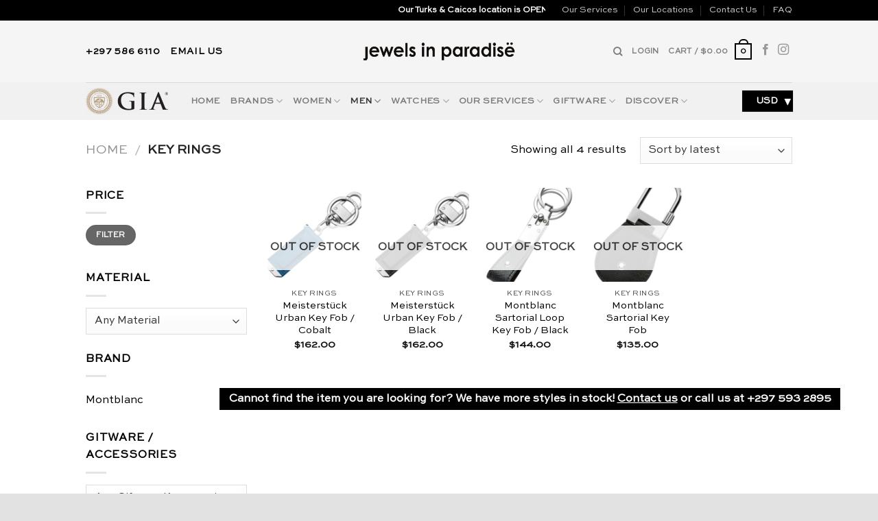

--- FILE ---
content_type: text/html; charset=UTF-8
request_url: https://jewelsinparadiseshop.com/product-category/key-rings/
body_size: 46644
content:

<!DOCTYPE html>
<html lang="en-US" class="loading-site no-js">
<head><meta charset="UTF-8" /><script>if(navigator.userAgent.match(/MSIE|Internet Explorer/i)||navigator.userAgent.match(/Trident\/7\..*?rv:11/i)){var href=document.location.href;if(!href.match(/[?&]nowprocket/)){if(href.indexOf("?")==-1){if(href.indexOf("#")==-1){document.location.href=href+"?nowprocket=1"}else{document.location.href=href.replace("#","?nowprocket=1#")}}else{if(href.indexOf("#")==-1){document.location.href=href+"&nowprocket=1"}else{document.location.href=href.replace("#","&nowprocket=1#")}}}}</script><script>class RocketLazyLoadScripts{constructor(){this.triggerEvents=["keydown","mousedown","mousemove","touchmove","touchstart","touchend","wheel"],this.userEventHandler=this._triggerListener.bind(this),this.touchStartHandler=this._onTouchStart.bind(this),this.touchMoveHandler=this._onTouchMove.bind(this),this.touchEndHandler=this._onTouchEnd.bind(this),this.clickHandler=this._onClick.bind(this),this.interceptedClicks=[],window.addEventListener("pageshow",(e=>{this.persisted=e.persisted})),window.addEventListener("DOMContentLoaded",(()=>{this._preconnect3rdParties()})),this.delayedScripts={normal:[],async:[],defer:[]},this.allJQueries=[]}_addUserInteractionListener(e){document.hidden?e._triggerListener():(this.triggerEvents.forEach((t=>window.addEventListener(t,e.userEventHandler,{passive:!0}))),window.addEventListener("touchstart",e.touchStartHandler,{passive:!0}),window.addEventListener("mousedown",e.touchStartHandler),document.addEventListener("visibilitychange",e.userEventHandler))}_removeUserInteractionListener(){this.triggerEvents.forEach((e=>window.removeEventListener(e,this.userEventHandler,{passive:!0}))),document.removeEventListener("visibilitychange",this.userEventHandler)}_onTouchStart(e){"HTML"!==e.target.tagName&&(window.addEventListener("touchend",this.touchEndHandler),window.addEventListener("mouseup",this.touchEndHandler),window.addEventListener("touchmove",this.touchMoveHandler,{passive:!0}),window.addEventListener("mousemove",this.touchMoveHandler),e.target.addEventListener("click",this.clickHandler),this._renameDOMAttribute(e.target,"onclick","rocket-onclick"))}_onTouchMove(e){window.removeEventListener("touchend",this.touchEndHandler),window.removeEventListener("mouseup",this.touchEndHandler),window.removeEventListener("touchmove",this.touchMoveHandler,{passive:!0}),window.removeEventListener("mousemove",this.touchMoveHandler),e.target.removeEventListener("click",this.clickHandler),this._renameDOMAttribute(e.target,"rocket-onclick","onclick")}_onTouchEnd(e){window.removeEventListener("touchend",this.touchEndHandler),window.removeEventListener("mouseup",this.touchEndHandler),window.removeEventListener("touchmove",this.touchMoveHandler,{passive:!0}),window.removeEventListener("mousemove",this.touchMoveHandler)}_onClick(e){e.target.removeEventListener("click",this.clickHandler),this._renameDOMAttribute(e.target,"rocket-onclick","onclick"),this.interceptedClicks.push(e),e.preventDefault(),e.stopPropagation(),e.stopImmediatePropagation()}_replayClicks(){window.removeEventListener("touchstart",this.touchStartHandler,{passive:!0}),window.removeEventListener("mousedown",this.touchStartHandler),this.interceptedClicks.forEach((e=>{e.target.dispatchEvent(new MouseEvent("click",{view:e.view,bubbles:!0,cancelable:!0}))}))}_renameDOMAttribute(e,t,n){e.hasAttribute&&e.hasAttribute(t)&&(event.target.setAttribute(n,event.target.getAttribute(t)),event.target.removeAttribute(t))}_triggerListener(){this._removeUserInteractionListener(this),"loading"===document.readyState?document.addEventListener("DOMContentLoaded",this._loadEverythingNow.bind(this)):this._loadEverythingNow()}_preconnect3rdParties(){let e=[];document.querySelectorAll("script[type=rocketlazyloadscript]").forEach((t=>{if(t.hasAttribute("src")){const n=new URL(t.src).origin;n!==location.origin&&e.push({src:n,crossOrigin:t.crossOrigin||"module"===t.getAttribute("data-rocket-type")})}})),e=[...new Map(e.map((e=>[JSON.stringify(e),e]))).values()],this._batchInjectResourceHints(e,"preconnect")}async _loadEverythingNow(){this.lastBreath=Date.now(),this._delayEventListeners(),this._delayJQueryReady(this),this._handleDocumentWrite(),this._registerAllDelayedScripts(),this._preloadAllScripts(),await this._loadScriptsFromList(this.delayedScripts.normal),await this._loadScriptsFromList(this.delayedScripts.defer),await this._loadScriptsFromList(this.delayedScripts.async);try{await this._triggerDOMContentLoaded(),await this._triggerWindowLoad()}catch(e){}window.dispatchEvent(new Event("rocket-allScriptsLoaded")),this._replayClicks()}_registerAllDelayedScripts(){document.querySelectorAll("script[type=rocketlazyloadscript]").forEach((e=>{e.hasAttribute("src")?e.hasAttribute("async")&&!1!==e.async?this.delayedScripts.async.push(e):e.hasAttribute("defer")&&!1!==e.defer||"module"===e.getAttribute("data-rocket-type")?this.delayedScripts.defer.push(e):this.delayedScripts.normal.push(e):this.delayedScripts.normal.push(e)}))}async _transformScript(e){return await this._littleBreath(),new Promise((t=>{const n=document.createElement("script");[...e.attributes].forEach((e=>{let t=e.nodeName;"type"!==t&&("data-rocket-type"===t&&(t="type"),n.setAttribute(t,e.nodeValue))})),e.hasAttribute("src")?(n.addEventListener("load",t),n.addEventListener("error",t)):(n.text=e.text,t());try{e.parentNode.replaceChild(n,e)}catch(e){t()}}))}async _loadScriptsFromList(e){const t=e.shift();return t?(await this._transformScript(t),this._loadScriptsFromList(e)):Promise.resolve()}_preloadAllScripts(){this._batchInjectResourceHints([...this.delayedScripts.normal,...this.delayedScripts.defer,...this.delayedScripts.async],"preload")}_batchInjectResourceHints(e,t){var n=document.createDocumentFragment();e.forEach((e=>{if(e.src){const i=document.createElement("link");i.href=e.src,i.rel=t,"preconnect"!==t&&(i.as="script"),e.getAttribute&&"module"===e.getAttribute("data-rocket-type")&&(i.crossOrigin=!0),e.crossOrigin&&(i.crossOrigin=e.crossOrigin),n.appendChild(i)}})),document.head.appendChild(n)}_delayEventListeners(){let e={};function t(t,n){!function(t){function n(n){return e[t].eventsToRewrite.indexOf(n)>=0?"rocket-"+n:n}e[t]||(e[t]={originalFunctions:{add:t.addEventListener,remove:t.removeEventListener},eventsToRewrite:[]},t.addEventListener=function(){arguments[0]=n(arguments[0]),e[t].originalFunctions.add.apply(t,arguments)},t.removeEventListener=function(){arguments[0]=n(arguments[0]),e[t].originalFunctions.remove.apply(t,arguments)})}(t),e[t].eventsToRewrite.push(n)}function n(e,t){let n=e[t];Object.defineProperty(e,t,{get:()=>n||function(){},set(i){e["rocket"+t]=n=i}})}t(document,"DOMContentLoaded"),t(window,"DOMContentLoaded"),t(window,"load"),t(window,"pageshow"),t(document,"readystatechange"),n(document,"onreadystatechange"),n(window,"onload"),n(window,"onpageshow")}_delayJQueryReady(e){let t=window.jQuery;Object.defineProperty(window,"jQuery",{get:()=>t,set(n){if(n&&n.fn&&!e.allJQueries.includes(n)){n.fn.ready=n.fn.init.prototype.ready=function(t){e.domReadyFired?t.bind(document)(n):document.addEventListener("rocket-DOMContentLoaded",(()=>t.bind(document)(n)))};const t=n.fn.on;n.fn.on=n.fn.init.prototype.on=function(){if(this[0]===window){function e(e){return e.split(" ").map((e=>"load"===e||0===e.indexOf("load.")?"rocket-jquery-load":e)).join(" ")}"string"==typeof arguments[0]||arguments[0]instanceof String?arguments[0]=e(arguments[0]):"object"==typeof arguments[0]&&Object.keys(arguments[0]).forEach((t=>{delete Object.assign(arguments[0],{[e(t)]:arguments[0][t]})[t]}))}return t.apply(this,arguments),this},e.allJQueries.push(n)}t=n}})}async _triggerDOMContentLoaded(){this.domReadyFired=!0,await this._littleBreath(),document.dispatchEvent(new Event("rocket-DOMContentLoaded")),await this._littleBreath(),window.dispatchEvent(new Event("rocket-DOMContentLoaded")),await this._littleBreath(),document.dispatchEvent(new Event("rocket-readystatechange")),await this._littleBreath(),document.rocketonreadystatechange&&document.rocketonreadystatechange()}async _triggerWindowLoad(){await this._littleBreath(),window.dispatchEvent(new Event("rocket-load")),await this._littleBreath(),window.rocketonload&&window.rocketonload(),await this._littleBreath(),this.allJQueries.forEach((e=>e(window).trigger("rocket-jquery-load"))),await this._littleBreath();const e=new Event("rocket-pageshow");e.persisted=this.persisted,window.dispatchEvent(e),await this._littleBreath(),window.rocketonpageshow&&window.rocketonpageshow({persisted:this.persisted})}_handleDocumentWrite(){const e=new Map;document.write=document.writeln=function(t){const n=document.currentScript,i=document.createRange(),r=n.parentElement;let o=e.get(n);void 0===o&&(o=n.nextSibling,e.set(n,o));const s=document.createDocumentFragment();i.setStart(s,0),s.appendChild(i.createContextualFragment(t)),r.insertBefore(s,o)}}async _littleBreath(){Date.now()-this.lastBreath>45&&(await this._requestAnimFrame(),this.lastBreath=Date.now())}async _requestAnimFrame(){return document.hidden?new Promise((e=>setTimeout(e))):new Promise((e=>requestAnimationFrame(e)))}static run(){const e=new RocketLazyLoadScripts;e._addUserInteractionListener(e)}}RocketLazyLoadScripts.run();</script>
	
	<link rel="profile" href="http://gmpg.org/xfn/11" />
	<link rel="pingback" href="https://jewelsinparadiseshop.com/xmlrpc.php" />

	<script type="rocketlazyloadscript">(function(html){html.className = html.className.replace(/\bno-js\b/,'js')})(document.documentElement);</script>
<script type="rocketlazyloadscript" data-rocket-type="text/javascript">
            var ajaxurl = "https://jewelsinparadiseshop.com/wp-admin/admin-ajax.php";
          </script><meta name='robots' content='index, follow, max-image-preview:large, max-snippet:-1, max-video-preview:-1' />
<meta name="viewport" content="width=device-width, initial-scale=1, maximum-scale=1" />
	<!-- This site is optimized with the Yoast SEO plugin v21.3 - https://yoast.com/wordpress/plugins/seo/ -->
	<title>Key Rings In Aruba &#8226; Jewels in Paradise</title>
	<meta name="description" content="We carry the largest collection of In Aruba. Visit our jewelry store to find the perfect design for you or your loved one." />
	<link rel="canonical" href="https://jewelsinparadiseshop.com/product-category/key-rings/" />
	<meta property="og:locale" content="en_US" />
	<meta property="og:type" content="article" />
	<meta property="og:title" content="Key Rings In Aruba &#8226; Jewels in Paradise" />
	<meta property="og:description" content="We carry the largest collection of In Aruba. Visit our jewelry store to find the perfect design for you or your loved one." />
	<meta property="og:url" content="https://jewelsinparadiseshop.com/product-category/key-rings/" />
	<meta property="og:site_name" content="Jewels in Paradise" />
	<meta name="twitter:card" content="summary_large_image" />
	<script type="application/ld+json" class="yoast-schema-graph">{"@context":"https://schema.org","@graph":[{"@type":"CollectionPage","@id":"https://jewelsinparadiseshop.com/product-category/key-rings/","url":"https://jewelsinparadiseshop.com/product-category/key-rings/","name":"Key Rings In Aruba &#8226; Jewels in Paradise","isPartOf":{"@id":"https://jewelsinparadiseshop.com/#website"},"primaryImageOfPage":{"@id":"https://jewelsinparadiseshop.com/product-category/key-rings/#primaryimage"},"image":{"@id":"https://jewelsinparadiseshop.com/product-category/key-rings/#primaryimage"},"thumbnailUrl":"https://jewelsinparadiseshop.com/wp-content/uploads/2020/10/124110-Key-Fob_1837467.jpg","description":"We carry the largest collection of In Aruba. Visit our jewelry store to find the perfect design for you or your loved one.","breadcrumb":{"@id":"https://jewelsinparadiseshop.com/product-category/key-rings/#breadcrumb"},"inLanguage":"en-US"},{"@type":"ImageObject","inLanguage":"en-US","@id":"https://jewelsinparadiseshop.com/product-category/key-rings/#primaryimage","url":"https://jewelsinparadiseshop.com/wp-content/uploads/2020/10/124110-Key-Fob_1837467.jpg","contentUrl":"https://jewelsinparadiseshop.com/wp-content/uploads/2020/10/124110-Key-Fob_1837467.jpg","width":2560,"height":2274,"caption":"Meisterstück Urban Key Fob / Cobalt- 124110- Montblanc- Jewels in Paradise aruba"},{"@type":"BreadcrumbList","@id":"https://jewelsinparadiseshop.com/product-category/key-rings/#breadcrumb","itemListElement":[{"@type":"ListItem","position":1,"name":"Home","item":"https://jewelsinparadiseshop.com/"},{"@type":"ListItem","position":2,"name":"Key Rings"}]},{"@type":"WebSite","@id":"https://jewelsinparadiseshop.com/#website","url":"https://jewelsinparadiseshop.com/","name":"Jewels in Paradise","description":"","publisher":{"@id":"https://jewelsinparadiseshop.com/#organization"},"potentialAction":[{"@type":"SearchAction","target":{"@type":"EntryPoint","urlTemplate":"https://jewelsinparadiseshop.com/?s={search_term_string}"},"query-input":"required name=search_term_string"}],"inLanguage":"en-US"},{"@type":"Organization","@id":"https://jewelsinparadiseshop.com/#organization","name":"Jewels in Paradise","url":"https://jewelsinparadiseshop.com/","logo":{"@type":"ImageObject","inLanguage":"en-US","@id":"https://jewelsinparadiseshop.com/#/schema/logo/image/","url":"https://jewelsinparadiseshop.com/wp-content/uploads/2020/08/JewelsInParadise_Logo_letters_-1-removebg-preview.png","contentUrl":"https://jewelsinparadiseshop.com/wp-content/uploads/2020/08/JewelsInParadise_Logo_letters_-1-removebg-preview.png","width":925,"height":270,"caption":"Jewels in Paradise"},"image":{"@id":"https://jewelsinparadiseshop.com/#/schema/logo/image/"},"sameAs":["https://www.facebook.com/jewelsinparadisearuba","https://www.instagram.com/jewels_in_paradise"]}]}</script>
	<!-- / Yoast SEO plugin. -->


<link rel='dns-prefetch' href='//cdn.jsdelivr.net' />

<link rel='prefetch' href='https://jewelsinparadiseshop.com/wp-content/themes/flatsome/assets/js/chunk.countup.js?ver=3.16.1' />
<link rel='prefetch' href='https://jewelsinparadiseshop.com/wp-content/themes/flatsome/assets/js/chunk.sticky-sidebar.js?ver=3.16.1' />
<link rel='prefetch' href='https://jewelsinparadiseshop.com/wp-content/themes/flatsome/assets/js/chunk.tooltips.js?ver=3.16.1' />
<link rel='prefetch' href='https://jewelsinparadiseshop.com/wp-content/themes/flatsome/assets/js/chunk.vendors-popups.js?ver=3.16.1' />
<link rel='prefetch' href='https://jewelsinparadiseshop.com/wp-content/themes/flatsome/assets/js/chunk.vendors-slider.js?ver=3.16.1' />
<link rel="alternate" type="application/rss+xml" title="Jewels in Paradise &raquo; Feed" href="https://jewelsinparadiseshop.com/feed/" />
<link rel="alternate" type="application/rss+xml" title="Jewels in Paradise &raquo; Comments Feed" href="https://jewelsinparadiseshop.com/comments/feed/" />
<link rel="alternate" type="application/rss+xml" title="Jewels in Paradise &raquo; Key Rings Category Feed" href="https://jewelsinparadiseshop.com/product-category/key-rings/feed/" />
		<!-- This site uses the Google Analytics by MonsterInsights plugin v8.20.1 - Using Analytics tracking - https://www.monsterinsights.com/ -->
							<script type="rocketlazyloadscript" src="//www.googletagmanager.com/gtag/js?id=G-2PBZ24YZSX"  data-cfasync="false" data-wpfc-render="false" data-rocket-type="text/javascript" async></script>
			<script type="rocketlazyloadscript" data-cfasync="false" data-wpfc-render="false" data-rocket-type="text/javascript">
				var mi_version = '8.20.1';
				var mi_track_user = true;
				var mi_no_track_reason = '';
				
								var disableStrs = [
										'ga-disable-G-2PBZ24YZSX',
									];

				/* Function to detect opted out users */
				function __gtagTrackerIsOptedOut() {
					for (var index = 0; index < disableStrs.length; index++) {
						if (document.cookie.indexOf(disableStrs[index] + '=true') > -1) {
							return true;
						}
					}

					return false;
				}

				/* Disable tracking if the opt-out cookie exists. */
				if (__gtagTrackerIsOptedOut()) {
					for (var index = 0; index < disableStrs.length; index++) {
						window[disableStrs[index]] = true;
					}
				}

				/* Opt-out function */
				function __gtagTrackerOptout() {
					for (var index = 0; index < disableStrs.length; index++) {
						document.cookie = disableStrs[index] + '=true; expires=Thu, 31 Dec 2099 23:59:59 UTC; path=/';
						window[disableStrs[index]] = true;
					}
				}

				if ('undefined' === typeof gaOptout) {
					function gaOptout() {
						__gtagTrackerOptout();
					}
				}
								window.dataLayer = window.dataLayer || [];

				window.MonsterInsightsDualTracker = {
					helpers: {},
					trackers: {},
				};
				if (mi_track_user) {
					function __gtagDataLayer() {
						dataLayer.push(arguments);
					}

					function __gtagTracker(type, name, parameters) {
						if (!parameters) {
							parameters = {};
						}

						if (parameters.send_to) {
							__gtagDataLayer.apply(null, arguments);
							return;
						}

						if (type === 'event') {
														parameters.send_to = monsterinsights_frontend.v4_id;
							var hookName = name;
							if (typeof parameters['event_category'] !== 'undefined') {
								hookName = parameters['event_category'] + ':' + name;
							}

							if (typeof MonsterInsightsDualTracker.trackers[hookName] !== 'undefined') {
								MonsterInsightsDualTracker.trackers[hookName](parameters);
							} else {
								__gtagDataLayer('event', name, parameters);
							}
							
						} else {
							__gtagDataLayer.apply(null, arguments);
						}
					}

					__gtagTracker('js', new Date());
					__gtagTracker('set', {
						'developer_id.dZGIzZG': true,
											});
										__gtagTracker('config', 'G-2PBZ24YZSX', {"forceSSL":"true","link_attribution":"true"} );
															window.gtag = __gtagTracker;										(function () {
						/* https://developers.google.com/analytics/devguides/collection/analyticsjs/ */
						/* ga and __gaTracker compatibility shim. */
						var noopfn = function () {
							return null;
						};
						var newtracker = function () {
							return new Tracker();
						};
						var Tracker = function () {
							return null;
						};
						var p = Tracker.prototype;
						p.get = noopfn;
						p.set = noopfn;
						p.send = function () {
							var args = Array.prototype.slice.call(arguments);
							args.unshift('send');
							__gaTracker.apply(null, args);
						};
						var __gaTracker = function () {
							var len = arguments.length;
							if (len === 0) {
								return;
							}
							var f = arguments[len - 1];
							if (typeof f !== 'object' || f === null || typeof f.hitCallback !== 'function') {
								if ('send' === arguments[0]) {
									var hitConverted, hitObject = false, action;
									if ('event' === arguments[1]) {
										if ('undefined' !== typeof arguments[3]) {
											hitObject = {
												'eventAction': arguments[3],
												'eventCategory': arguments[2],
												'eventLabel': arguments[4],
												'value': arguments[5] ? arguments[5] : 1,
											}
										}
									}
									if ('pageview' === arguments[1]) {
										if ('undefined' !== typeof arguments[2]) {
											hitObject = {
												'eventAction': 'page_view',
												'page_path': arguments[2],
											}
										}
									}
									if (typeof arguments[2] === 'object') {
										hitObject = arguments[2];
									}
									if (typeof arguments[5] === 'object') {
										Object.assign(hitObject, arguments[5]);
									}
									if ('undefined' !== typeof arguments[1].hitType) {
										hitObject = arguments[1];
										if ('pageview' === hitObject.hitType) {
											hitObject.eventAction = 'page_view';
										}
									}
									if (hitObject) {
										action = 'timing' === arguments[1].hitType ? 'timing_complete' : hitObject.eventAction;
										hitConverted = mapArgs(hitObject);
										__gtagTracker('event', action, hitConverted);
									}
								}
								return;
							}

							function mapArgs(args) {
								var arg, hit = {};
								var gaMap = {
									'eventCategory': 'event_category',
									'eventAction': 'event_action',
									'eventLabel': 'event_label',
									'eventValue': 'event_value',
									'nonInteraction': 'non_interaction',
									'timingCategory': 'event_category',
									'timingVar': 'name',
									'timingValue': 'value',
									'timingLabel': 'event_label',
									'page': 'page_path',
									'location': 'page_location',
									'title': 'page_title',
								};
								for (arg in args) {
																		if (!(!args.hasOwnProperty(arg) || !gaMap.hasOwnProperty(arg))) {
										hit[gaMap[arg]] = args[arg];
									} else {
										hit[arg] = args[arg];
									}
								}
								return hit;
							}

							try {
								f.hitCallback();
							} catch (ex) {
							}
						};
						__gaTracker.create = newtracker;
						__gaTracker.getByName = newtracker;
						__gaTracker.getAll = function () {
							return [];
						};
						__gaTracker.remove = noopfn;
						__gaTracker.loaded = true;
						window['__gaTracker'] = __gaTracker;
					})();
									} else {
										console.log("");
					(function () {
						function __gtagTracker() {
							return null;
						}

						window['__gtagTracker'] = __gtagTracker;
						window['gtag'] = __gtagTracker;
					})();
									}
			</script>
				<!-- / Google Analytics by MonsterInsights -->
		<link rel='stylesheet' id='sbr_styles-css' href='https://jewelsinparadiseshop.com/wp-content/plugins/reviews-feed/assets/css/sbr-styles.css?ver=1.0.3' type='text/css' media='all' />
<link rel='stylesheet' id='sbi_styles-css' href='https://jewelsinparadiseshop.com/wp-content/plugins/instagram-feed/css/sbi-styles.min.css?ver=6.10.0' type='text/css' media='all' />
<style id='wp-emoji-styles-inline-css' type='text/css'>

	img.wp-smiley, img.emoji {
		display: inline !important;
		border: none !important;
		box-shadow: none !important;
		height: 1em !important;
		width: 1em !important;
		margin: 0 0.07em !important;
		vertical-align: -0.1em !important;
		background: none !important;
		padding: 0 !important;
	}
</style>
<style id='wp-block-library-inline-css' type='text/css'>
:root{--wp-admin-theme-color:#007cba;--wp-admin-theme-color--rgb:0,124,186;--wp-admin-theme-color-darker-10:#006ba1;--wp-admin-theme-color-darker-10--rgb:0,107,161;--wp-admin-theme-color-darker-20:#005a87;--wp-admin-theme-color-darker-20--rgb:0,90,135;--wp-admin-border-width-focus:2px;--wp-block-synced-color:#7a00df;--wp-block-synced-color--rgb:122,0,223;--wp-bound-block-color:var(--wp-block-synced-color)}@media (min-resolution:192dpi){:root{--wp-admin-border-width-focus:1.5px}}.wp-element-button{cursor:pointer}:root{--wp--preset--font-size--normal:16px;--wp--preset--font-size--huge:42px}:root .has-very-light-gray-background-color{background-color:#eee}:root .has-very-dark-gray-background-color{background-color:#313131}:root .has-very-light-gray-color{color:#eee}:root .has-very-dark-gray-color{color:#313131}:root .has-vivid-green-cyan-to-vivid-cyan-blue-gradient-background{background:linear-gradient(135deg,#00d084,#0693e3)}:root .has-purple-crush-gradient-background{background:linear-gradient(135deg,#34e2e4,#4721fb 50%,#ab1dfe)}:root .has-hazy-dawn-gradient-background{background:linear-gradient(135deg,#faaca8,#dad0ec)}:root .has-subdued-olive-gradient-background{background:linear-gradient(135deg,#fafae1,#67a671)}:root .has-atomic-cream-gradient-background{background:linear-gradient(135deg,#fdd79a,#004a59)}:root .has-nightshade-gradient-background{background:linear-gradient(135deg,#330968,#31cdcf)}:root .has-midnight-gradient-background{background:linear-gradient(135deg,#020381,#2874fc)}.has-regular-font-size{font-size:1em}.has-larger-font-size{font-size:2.625em}.has-normal-font-size{font-size:var(--wp--preset--font-size--normal)}.has-huge-font-size{font-size:var(--wp--preset--font-size--huge)}.has-text-align-center{text-align:center}.has-text-align-left{text-align:left}.has-text-align-right{text-align:right}#end-resizable-editor-section{display:none}.aligncenter{clear:both}.items-justified-left{justify-content:flex-start}.items-justified-center{justify-content:center}.items-justified-right{justify-content:flex-end}.items-justified-space-between{justify-content:space-between}.screen-reader-text{border:0;clip:rect(1px,1px,1px,1px);clip-path:inset(50%);height:1px;margin:-1px;overflow:hidden;padding:0;position:absolute;width:1px;word-wrap:normal!important}.screen-reader-text:focus{background-color:#ddd;clip:auto!important;clip-path:none;color:#444;display:block;font-size:1em;height:auto;left:5px;line-height:normal;padding:15px 23px 14px;text-decoration:none;top:5px;width:auto;z-index:100000}html :where(.has-border-color){border-style:solid}html :where([style*=border-top-color]){border-top-style:solid}html :where([style*=border-right-color]){border-right-style:solid}html :where([style*=border-bottom-color]){border-bottom-style:solid}html :where([style*=border-left-color]){border-left-style:solid}html :where([style*=border-width]){border-style:solid}html :where([style*=border-top-width]){border-top-style:solid}html :where([style*=border-right-width]){border-right-style:solid}html :where([style*=border-bottom-width]){border-bottom-style:solid}html :where([style*=border-left-width]){border-left-style:solid}html :where(img[class*=wp-image-]){height:auto;max-width:100%}:where(figure){margin:0 0 1em}html :where(.is-position-sticky){--wp-admin--admin-bar--position-offset:var(--wp-admin--admin-bar--height,0px)}@media screen and (max-width:600px){html :where(.is-position-sticky){--wp-admin--admin-bar--position-offset:0px}}
</style>
<link rel='stylesheet' id='pwgc-wc-blocks-style-css' href='https://jewelsinparadiseshop.com/wp-content/plugins/pw-woocommerce-gift-cards/assets/css/blocks.css?ver=2.31' type='text/css' media='all' />
<link rel='stylesheet' id='cart-upsell-for-woocommerce-css' href='https://jewelsinparadiseshop.com/wp-content/plugins/cart-upsell-for-woocommerce/public/css/cart-upsell-for-woocommerce-public.css?ver=1.0.8' type='text/css' media='all' />
<link rel='stylesheet' id='contact-form-7-css' href='https://jewelsinparadiseshop.com/wp-content/plugins/contact-form-7/includes/css/styles.css?ver=6.0.6' type='text/css' media='all' />
<link rel='stylesheet' id='cookie-law-info-css' href='https://jewelsinparadiseshop.com/wp-content/plugins/cookie-law-info/legacy/public/css/cookie-law-info-public.css?ver=3.0.8' type='text/css' media='all' />
<link rel='stylesheet' id='cookie-law-info-gdpr-css' href='https://jewelsinparadiseshop.com/wp-content/plugins/cookie-law-info/legacy/public/css/cookie-law-info-gdpr.css?ver=3.0.8' type='text/css' media='all' />
<link rel='stylesheet' id='geotarget-css' href='https://jewelsinparadiseshop.com/wp-content/plugins/geotargeting/public/css/geotarget-public.css?ver=1.3.6.1' type='text/css' media='all' />
<link rel='stylesheet' id='uaf_client_css-css' href='https://jewelsinparadiseshop.com/wp-content/uploads/useanyfont/uaf.css?ver=1764337464' type='text/css' media='all' />
<link rel='stylesheet' id='woo-multi-currency-css' href='https://jewelsinparadiseshop.com/wp-content/plugins/woo-multi-currency/css/woo-multi-currency.min.css?ver=2.1.27' type='text/css' media='all' />
<style id='woo-multi-currency-inline-css' type='text/css'>
.woo-multi-currency .wmc-list-currencies .wmc-currency.wmc-active,.woo-multi-currency .wmc-list-currencies .wmc-currency:hover {background: #f78080 !important;}
		.woo-multi-currency .wmc-list-currencies .wmc-currency,.woo-multi-currency .wmc-title, .woo-multi-currency.wmc-price-switcher a {background: #212121 !important;}
		.woo-multi-currency .wmc-title, .woo-multi-currency .wmc-list-currencies .wmc-currency span,.woo-multi-currency .wmc-list-currencies .wmc-currency a,.woo-multi-currency.wmc-price-switcher a {color: #ffffff !important;}.woo-multi-currency.wmc-shortcode .wmc-currency{background-color:#ffffff;color:#212121}.woo-multi-currency.wmc-shortcode .wmc-currency.wmc-active,.woo-multi-currency.wmc-shortcode .wmc-current-currency{background-color:#ffffff;color:#212121}.woo-multi-currency.wmc-shortcode.vertical-currency-symbols-circle:not(.wmc-currency-trigger-click) .wmc-currency-wrapper:hover .wmc-sub-currency,.woo-multi-currency.wmc-shortcode.vertical-currency-symbols-circle.wmc-currency-trigger-click .wmc-sub-currency{animation: height_slide 100ms;}@keyframes height_slide {0% {height: 0;} 100% {height: 100%;} }
</style>
<link rel='stylesheet' id='wmc-flags-css' href='https://jewelsinparadiseshop.com/wp-content/plugins/woo-multi-currency/css/flags-64.min.css?ver=6.6.4' type='text/css' media='all' />
<style id='woocommerce-inline-inline-css' type='text/css'>
.woocommerce form .form-row .required { visibility: visible; }
</style>
<link rel='stylesheet' id='woo-variation-swatches-css' href='https://jewelsinparadiseshop.com/wp-content/plugins/woo-variation-swatches/assets/css/frontend.min.css?ver=1762868353' type='text/css' media='all' />
<style id='woo-variation-swatches-inline-css' type='text/css'>
:root {
--wvs-tick:url("data:image/svg+xml;utf8,%3Csvg filter='drop-shadow(0px 0px 2px rgb(0 0 0 / .8))' xmlns='http://www.w3.org/2000/svg'  viewBox='0 0 30 30'%3E%3Cpath fill='none' stroke='%23ffffff' stroke-linecap='round' stroke-linejoin='round' stroke-width='4' d='M4 16L11 23 27 7'/%3E%3C/svg%3E");

--wvs-cross:url("data:image/svg+xml;utf8,%3Csvg filter='drop-shadow(0px 0px 5px rgb(255 255 255 / .6))' xmlns='http://www.w3.org/2000/svg' width='72px' height='72px' viewBox='0 0 24 24'%3E%3Cpath fill='none' stroke='%23ff0000' stroke-linecap='round' stroke-width='0.6' d='M5 5L19 19M19 5L5 19'/%3E%3C/svg%3E");
--wvs-single-product-item-width:30px;
--wvs-single-product-item-height:30px;
--wvs-single-product-item-font-size:16px}
</style>
<link rel='stylesheet' id='brands-styles-css' href='https://jewelsinparadiseshop.com/wp-content/plugins/woocommerce/assets/css/brands.css?ver=9.8.6' type='text/css' media='all' />
<link rel='stylesheet' id='dtpicker-css' href='https://jewelsinparadiseshop.com/wp-content/plugins/date-time-picker-field/assets/js/vendor/datetimepicker/jquery.datetimepicker.min.css?ver=6.6.4' type='text/css' media='all' />
<link rel='stylesheet' id='yith_ywraq_frontend-css' href='https://jewelsinparadiseshop.com/wp-content/plugins/yith-woocommerce-request-a-quote-premium/assets/css/ywraq-frontend.css?ver=4.9.0' type='text/css' media='all' />
<style id='yith_ywraq_frontend-inline-css' type='text/css'>
:root {
		--ywraq_layout_button_bg_color: #0066b4;
		--ywraq_layout_button_bg_color_hover: #044a80;
		--ywraq_layout_button_border_color: #0066b4;
		--ywraq_layout_button_border_color_hover: #044a80;
		--ywraq_layout_button_color: #fff;
		--ywraq_layout_button_color_hover: #fff;
		
		--ywraq_checkout_button_bg_color: #0066b4;
		--ywraq_checkout_button_bg_color_hover: #044a80;
		--ywraq_checkout_button_border_color: #0066b4;
		--ywraq_checkout_button_border_color_hover: #044a80;
		--ywraq_checkout_button_color: #ffffff;
		--ywraq_checkout_button_color_hover: #ffffff;
		
		--ywraq_accept_button_bg_color: #0066b4;
		--ywraq_accept_button_bg_color_hover: #044a80;
		--ywraq_accept_button_border_color: #0066b4;
		--ywraq_accept_button_border_color_hover: #044a80;
		--ywraq_accept_button_color: #ffffff;
		--ywraq_accept_button_color_hover: #ffffff;
		
		--ywraq_reject_button_bg_color: transparent;
		--ywraq_reject_button_bg_color_hover: #CC2B2B;
		--ywraq_reject_button_border_color: #CC2B2B;
		--ywraq_reject_button_border_color_hover: #CC2B2B;
		--ywraq_reject_button_color: #CC2B2B;
		--ywraq_reject_button_color_hover: #ffffff;
		}		
.woocommerce.single-product button.single_add_to_cart_button.button {margin-right: 5px;}
	.woocommerce.single-product .product .yith-ywraq-add-to-quote {display: inline-block; vertical-align: middle;margin-top: 5px;}
	
</style>
<link rel='stylesheet' id='flatsome-main-css' href='https://jewelsinparadiseshop.com/wp-content/themes/flatsome/assets/css/flatsome.css?ver=3.16.1' type='text/css' media='all' />
<style id='flatsome-main-inline-css' type='text/css'>
@font-face {
				font-family: "fl-icons";
				font-display: block;
				src: url(https://jewelsinparadiseshop.com/wp-content/themes/flatsome/assets/css/icons/fl-icons.eot?v=3.16.1);
				src:
					url(https://jewelsinparadiseshop.com/wp-content/themes/flatsome/assets/css/icons/fl-icons.eot#iefix?v=3.16.1) format("embedded-opentype"),
					url(https://jewelsinparadiseshop.com/wp-content/themes/flatsome/assets/css/icons/fl-icons.woff2?v=3.16.1) format("woff2"),
					url(https://jewelsinparadiseshop.com/wp-content/themes/flatsome/assets/css/icons/fl-icons.ttf?v=3.16.1) format("truetype"),
					url(https://jewelsinparadiseshop.com/wp-content/themes/flatsome/assets/css/icons/fl-icons.woff?v=3.16.1) format("woff"),
					url(https://jewelsinparadiseshop.com/wp-content/themes/flatsome/assets/css/icons/fl-icons.svg?v=3.16.1#fl-icons) format("svg");
			}
</style>
<link rel='stylesheet' id='flatsome-shop-css' href='https://jewelsinparadiseshop.com/wp-content/themes/flatsome/assets/css/flatsome-shop.css?ver=3.16.1' type='text/css' media='all' />
<link rel='stylesheet' id='flatsome-style-css' href='https://jewelsinparadiseshop.com/wp-content/themes/flatsome-child/style.css?ver=3.0' type='text/css' media='all' />
<script type="rocketlazyloadscript" data-rocket-type="text/javascript">
            window._nslDOMReady = (function () {
                const executedCallbacks = new Set();
            
                return function (callback) {
                    /**
                    * Third parties might dispatch DOMContentLoaded events, so we need to ensure that we only run our callback once!
                    */
                    if (executedCallbacks.has(callback)) return;
            
                    const wrappedCallback = function () {
                        if (executedCallbacks.has(callback)) return;
                        executedCallbacks.add(callback);
                        callback();
                    };
            
                    if (document.readyState === "complete" || document.readyState === "interactive") {
                        wrappedCallback();
                    } else {
                        document.addEventListener("DOMContentLoaded", wrappedCallback);
                    }
                };
            })();
        </script><script type="rocketlazyloadscript" data-rocket-type="text/javascript" src="https://jewelsinparadiseshop.com/wp-content/plugins/google-analytics-for-wordpress/assets/js/frontend-gtag.min.js?ver=8.20.1" id="monsterinsights-frontend-script-js" defer></script>
<script data-cfasync="false" data-wpfc-render="false" type="text/javascript" id='monsterinsights-frontend-script-js-extra'>/* <![CDATA[ */
var monsterinsights_frontend = {"js_events_tracking":"true","download_extensions":"doc,pdf,ppt,zip,xls,docx,pptx,xlsx","inbound_paths":"[]","home_url":"https:\/\/jewelsinparadiseshop.com","hash_tracking":"false","v4_id":"G-2PBZ24YZSX"};/* ]]> */
</script>
<script type="rocketlazyloadscript" data-rocket-type="text/javascript" src="https://jewelsinparadiseshop.com/wp-includes/js/jquery/jquery.min.js?ver=3.7.1" id="jquery-core-js"></script>
<script type="rocketlazyloadscript" data-rocket-type="text/javascript" src="https://jewelsinparadiseshop.com/wp-includes/js/jquery/jquery-migrate.min.js?ver=3.4.1" id="jquery-migrate-js" defer></script>
<script type="rocketlazyloadscript" data-rocket-type="text/javascript" src="https://jewelsinparadiseshop.com/wp-content/plugins/cart-upsell-for-woocommerce/public/js/cart-upsell-for-woocommerce-public.js?ver=1.0.8" id="cart-upsell-for-woocommerce-js" defer></script>
<script type="text/javascript" id="cookie-law-info-js-extra">
/* <![CDATA[ */
var Cli_Data = {"nn_cookie_ids":["_gat_gtag_UA_180157889_1","PHPSESSID","_ga","_gid"],"cookielist":[],"non_necessary_cookies":{"necessary":["PHPSESSID"],"analytics":["_gat_gtag_UA_180157889_1","_ga","_gid"],"others":["lightbox_covid-19","cookies.js"]},"ccpaEnabled":"","ccpaRegionBased":"","ccpaBarEnabled":"","strictlyEnabled":["necessary","obligatoire"],"ccpaType":"gdpr","js_blocking":"1","custom_integration":"","triggerDomRefresh":"","secure_cookies":""};
var cli_cookiebar_settings = {"animate_speed_hide":"500","animate_speed_show":"500","background":"#FFF","border":"#b1a6a6c2","border_on":"","button_1_button_colour":"#000000","button_1_button_hover":"#000000","button_1_link_colour":"#fff","button_1_as_button":"1","button_1_new_win":"","button_2_button_colour":"#333","button_2_button_hover":"#292929","button_2_link_colour":"#444","button_2_as_button":"","button_2_hidebar":"","button_3_button_colour":"#ebcfbf","button_3_button_hover":"#bca699","button_3_link_colour":"#fff","button_3_as_button":"1","button_3_new_win":"","button_4_button_colour":"#000","button_4_button_hover":"#000000","button_4_link_colour":"#7f8182","button_4_as_button":"","button_7_button_colour":"#61a229","button_7_button_hover":"#4e8221","button_7_link_colour":"#fff","button_7_as_button":"1","button_7_new_win":"","font_family":"Helvetica, Arial, sans-serif","header_fix":"","notify_animate_hide":"1","notify_animate_show":"","notify_div_id":"#cookie-law-info-bar","notify_position_horizontal":"right","notify_position_vertical":"bottom","scroll_close":"","scroll_close_reload":"","accept_close_reload":"","reject_close_reload":"","showagain_tab":"","showagain_background":"#fff","showagain_border":"#000","showagain_div_id":"#cookie-law-info-again","showagain_x_position":"100px","text":"#333333","show_once_yn":"","show_once":"10000","logging_on":"","as_popup":"","popup_overlay":"1","bar_heading_text":"","cookie_bar_as":"banner","popup_showagain_position":"bottom-right","widget_position":"left"};
var log_object = {"ajax_url":"https:\/\/jewelsinparadiseshop.com\/wp-admin\/admin-ajax.php"};
/* ]]> */
</script>
<script type="rocketlazyloadscript" data-rocket-type="text/javascript" src="https://jewelsinparadiseshop.com/wp-content/plugins/cookie-law-info/legacy/public/js/cookie-law-info-public.js?ver=3.0.8" id="cookie-law-info-js" defer></script>
<script type="rocketlazyloadscript" data-rocket-type="text/javascript" src="https://jewelsinparadiseshop.com/wp-content/plugins/geotargeting/public/js/geotarget-public.js?ver=1.3.6.1" id="geotarget-js" defer></script>
<script type="rocketlazyloadscript" data-rocket-type="text/javascript" src="https://jewelsinparadiseshop.com/wp-content/plugins/geotargeting/public/js/ddslick.js?ver=1.3.6.1" id="geot-slick-js" defer></script>
<script type="text/javascript" id="woo-multi-currency-js-extra">
/* <![CDATA[ */
var wooMultiCurrencyParams = {"enableCacheCompatible":"0","ajaxUrl":"https:\/\/jewelsinparadiseshop.com\/wp-admin\/admin-ajax.php","extra_params":[],"current_currency":"USD"};
/* ]]> */
</script>
<script type="rocketlazyloadscript" data-rocket-type="text/javascript" src="https://jewelsinparadiseshop.com/wp-content/plugins/woo-multi-currency/js/woo-multi-currency.min.js?ver=2.1.27" id="woo-multi-currency-js" defer></script>
<script type="rocketlazyloadscript" data-rocket-type="text/javascript" src="https://jewelsinparadiseshop.com/wp-content/plugins/woocommerce/assets/js/jquery-blockui/jquery.blockUI.min.js?ver=2.7.0-wc.9.8.6" id="jquery-blockui-js" data-wp-strategy="defer" defer></script>
<script type="text/javascript" id="wc-add-to-cart-js-extra">
/* <![CDATA[ */
var wc_add_to_cart_params = {"ajax_url":"\/wp-admin\/admin-ajax.php","wc_ajax_url":"\/?wc-ajax=%%endpoint%%","i18n_view_cart":"View cart","cart_url":"https:\/\/jewelsinparadiseshop.com\/cart\/","is_cart":"","cart_redirect_after_add":"no"};
/* ]]> */
</script>
<script type="rocketlazyloadscript" data-rocket-type="text/javascript" src="https://jewelsinparadiseshop.com/wp-content/plugins/woocommerce/assets/js/frontend/add-to-cart.min.js?ver=9.8.6" id="wc-add-to-cart-js" defer="defer" data-wp-strategy="defer"></script>
<script type="rocketlazyloadscript" data-rocket-type="text/javascript" src="https://jewelsinparadiseshop.com/wp-content/plugins/woocommerce/assets/js/js-cookie/js.cookie.min.js?ver=2.1.4-wc.9.8.6" id="js-cookie-js" defer="defer" data-wp-strategy="defer"></script>
<script type="text/javascript" id="woocommerce-js-extra">
/* <![CDATA[ */
var woocommerce_params = {"ajax_url":"\/wp-admin\/admin-ajax.php","wc_ajax_url":"\/?wc-ajax=%%endpoint%%","i18n_password_show":"Show password","i18n_password_hide":"Hide password"};
/* ]]> */
</script>
<script type="rocketlazyloadscript" data-rocket-type="text/javascript" src="https://jewelsinparadiseshop.com/wp-content/plugins/woocommerce/assets/js/frontend/woocommerce.min.js?ver=9.8.6" id="woocommerce-js" defer="defer" data-wp-strategy="defer"></script>
<script type="text/javascript" id="kk-script-js-extra">
/* <![CDATA[ */
var fetchCartItems = {"ajax_url":"https:\/\/jewelsinparadiseshop.com\/wp-admin\/admin-ajax.php","action":"kk_wc_fetchcartitems","nonce":"fcd6daf649","currency":"USD"};
/* ]]> */
</script>
<script type="rocketlazyloadscript" data-rocket-type="text/javascript" src="https://jewelsinparadiseshop.com/wp-content/plugins/kliken-marketing-for-google/assets/kk-script.js?ver=6.6.4" id="kk-script-js" defer></script>
<link rel="https://api.w.org/" href="https://jewelsinparadiseshop.com/wp-json/" /><link rel="alternate" title="JSON" type="application/json" href="https://jewelsinparadiseshop.com/wp-json/wp/v2/product_cat/211" /><link rel="EditURI" type="application/rsd+xml" title="RSD" href="https://jewelsinparadiseshop.com/xmlrpc.php?rsd" />
<meta name="generator" content="WordPress 6.6.4" />
<meta name="generator" content="WooCommerce 9.8.6" />
<meta name="cdp-version" content="1.4.9" /><!-- Google Tag Manager -->
<script type="rocketlazyloadscript">(function(w,d,s,l,i){w[l]=w[l]||[];w[l].push({'gtm.start':
new Date().getTime(),event:'gtm.js'});var f=d.getElementsByTagName(s)[0],
j=d.createElement(s),dl=l!='dataLayer'?'&l='+l:'';j.async=true;j.src=
'https://www.googletagmanager.com/gtm.js?id='+i+dl;f.parentNode.insertBefore(j,f);
})(window,document,'script','dataLayer','GTM-NXM9K73X');</script>
<!-- End Google Tag Manager -->

<!-- Google tag (gtag.js) -->
<script type="rocketlazyloadscript" async src="https://www.googletagmanager.com/gtag/js?id=527695751">
</script>
<script type="rocketlazyloadscript">
  window.dataLayer = window.dataLayer || [];
  function gtag(){dataLayer.push(arguments);}
  gtag('js', new Date());

  gtag('config', '527695751');
</script><style>.bg{opacity: 0; transition: opacity 1s; -webkit-transition: opacity 1s;} .bg-loaded{opacity: 1;}</style><meta name="facebook-domain-verification" content="nx8fbeudlnx3u94e3bl4ydf7japj5z" />	<noscript><style>.woocommerce-product-gallery{ opacity: 1 !important; }</style></noscript>
	<style id='wp-fonts-local' type='text/css'>
@font-face{font-family:sweetsanspro;font-style:normal;font-weight:400;font-display:fallback;src:url('https://jewelsinparadiseshop.com/wp-content/uploads/useanyfont/8122SweetSansPro.woff2') format('woff2');}
</style>
<link rel="icon" href="https://jewelsinparadiseshop.com/wp-content/uploads/2020/09/WhatsApp-Image-2020-09-03-at-11.53.34-AM-100x100.jpeg" sizes="32x32" />
<link rel="icon" href="https://jewelsinparadiseshop.com/wp-content/uploads/2020/09/WhatsApp-Image-2020-09-03-at-11.53.34-AM.jpeg" sizes="192x192" />
<link rel="apple-touch-icon" href="https://jewelsinparadiseshop.com/wp-content/uploads/2020/09/WhatsApp-Image-2020-09-03-at-11.53.34-AM.jpeg" />
<meta name="msapplication-TileImage" content="https://jewelsinparadiseshop.com/wp-content/uploads/2020/09/WhatsApp-Image-2020-09-03-at-11.53.34-AM.jpeg" />
<style id="custom-css" type="text/css">:root {--primary-color: #000000;}html{background-color:#E2E2E2!important;}.container-width, .full-width .ubermenu-nav, .container, .row{max-width: 1060px}.row.row-collapse{max-width: 1030px}.row.row-small{max-width: 1052.5px}.row.row-large{max-width: 1090px}.header-main{height: 90px}#logo img{max-height: 90px}#logo{width:260px;}.header-bottom{min-height: 55px}.header-top{min-height: 30px}.transparent .header-main{height: 265px}.transparent #logo img{max-height: 265px}.has-transparent + .page-title:first-of-type,.has-transparent + #main > .page-title,.has-transparent + #main > div > .page-title,.has-transparent + #main .page-header-wrapper:first-of-type .page-title{padding-top: 345px;}.header.show-on-scroll,.stuck .header-main{height:50px!important}.stuck #logo img{max-height: 50px!important}.header-bg-color {background-color: rgba(244,244,244,0.9)}.header-bottom {background-color: #f1f1f1}.stuck .header-main .nav > li > a{line-height: 50px }@media (max-width: 549px) {.header-main{height: 70px}#logo img{max-height: 70px}}.nav-dropdown{font-size:100%}/* Color */.accordion-title.active, .has-icon-bg .icon .icon-inner,.logo a, .primary.is-underline, .primary.is-link, .badge-outline .badge-inner, .nav-outline > li.active> a,.nav-outline >li.active > a, .cart-icon strong,[data-color='primary'], .is-outline.primary{color: #000000;}/* Color !important */[data-text-color="primary"]{color: #000000!important;}/* Background Color */[data-text-bg="primary"]{background-color: #000000;}/* Background */.scroll-to-bullets a,.featured-title, .label-new.menu-item > a:after, .nav-pagination > li > .current,.nav-pagination > li > span:hover,.nav-pagination > li > a:hover,.has-hover:hover .badge-outline .badge-inner,button[type="submit"], .button.wc-forward:not(.checkout):not(.checkout-button), .button.submit-button, .button.primary:not(.is-outline),.featured-table .title,.is-outline:hover, .has-icon:hover .icon-label,.nav-dropdown-bold .nav-column li > a:hover, .nav-dropdown.nav-dropdown-bold > li > a:hover, .nav-dropdown-bold.dark .nav-column li > a:hover, .nav-dropdown.nav-dropdown-bold.dark > li > a:hover, .header-vertical-menu__opener ,.is-outline:hover, .tagcloud a:hover,.grid-tools a, input[type='submit']:not(.is-form), .box-badge:hover .box-text, input.button.alt,.nav-box > li > a:hover,.nav-box > li.active > a,.nav-pills > li.active > a ,.current-dropdown .cart-icon strong, .cart-icon:hover strong, .nav-line-bottom > li > a:before, .nav-line-grow > li > a:before, .nav-line > li > a:before,.banner, .header-top, .slider-nav-circle .flickity-prev-next-button:hover svg, .slider-nav-circle .flickity-prev-next-button:hover .arrow, .primary.is-outline:hover, .button.primary:not(.is-outline), input[type='submit'].primary, input[type='submit'].primary, input[type='reset'].button, input[type='button'].primary, .badge-inner{background-color: #000000;}/* Border */.nav-vertical.nav-tabs > li.active > a,.scroll-to-bullets a.active,.nav-pagination > li > .current,.nav-pagination > li > span:hover,.nav-pagination > li > a:hover,.has-hover:hover .badge-outline .badge-inner,.accordion-title.active,.featured-table,.is-outline:hover, .tagcloud a:hover,blockquote, .has-border, .cart-icon strong:after,.cart-icon strong,.blockUI:before, .processing:before,.loading-spin, .slider-nav-circle .flickity-prev-next-button:hover svg, .slider-nav-circle .flickity-prev-next-button:hover .arrow, .primary.is-outline:hover{border-color: #000000}.nav-tabs > li.active > a{border-top-color: #000000}.widget_shopping_cart_content .blockUI.blockOverlay:before { border-left-color: #000000 }.woocommerce-checkout-review-order .blockUI.blockOverlay:before { border-left-color: #000000 }/* Fill */.slider .flickity-prev-next-button:hover svg,.slider .flickity-prev-next-button:hover .arrow{fill: #000000;}/* Focus */.primary:focus-visible, .submit-button:focus-visible, button[type="submit"]:focus-visible { outline-color: #000000!important; }/* Background Color */[data-icon-label]:after, .secondary.is-underline:hover,.secondary.is-outline:hover,.icon-label,.button.secondary:not(.is-outline),.button.alt:not(.is-outline), .badge-inner.on-sale, .button.checkout, .single_add_to_cart_button, .current .breadcrumb-step{ background-color:#7f8182; }[data-text-bg="secondary"]{background-color: #7f8182;}/* Color */.secondary.is-underline,.secondary.is-link, .secondary.is-outline,.stars a.active, .star-rating:before, .woocommerce-page .star-rating:before,.star-rating span:before, .color-secondary{color: #7f8182}/* Color !important */[data-text-color="secondary"]{color: #7f8182!important;}/* Border */.secondary.is-outline:hover{border-color:#7f8182}/* Focus */.secondary:focus-visible, .alt:focus-visible { outline-color: #7f8182!important; }body{color: #000000}h1,h2,h3,h4,h5,h6,.heading-font{color: #7f8182;}a{color: #000000;}.current .breadcrumb-step, [data-icon-label]:after, .button#place_order,.button.checkout,.checkout-button,.single_add_to_cart_button.button{background-color: #ebcfbf!important }.has-equal-box-heights .box-image {padding-top: 100%;}@media screen and (min-width: 550px){.products .box-vertical .box-image{min-width: 300px!important;width: 300px!important;}}.footer-2{background-color: #ffffff}.absolute-footer, html{background-color: #ffffff}.nav-vertical-fly-out > li + li {border-top-width: 1px; border-top-style: solid;}/* Custom CSS */ul.links li:before{font-family:'fl-icons'!important;}ul li.bullet-checkmark:before,ul li.bullet-arrow:before,ul li.bullet-star:before{font-family:'fl-icons' !important;}ul.menu>li:before,.widget>ul>li:before{font-family:'fl-icons' !important;}.stars a{font-family:'fl-icons' !important;}.footer-2 {font-size: 70%;}.header-block-block-1 img.size-full {margin-bottom: 0;}.woo-multi-currency.wmc-shortcode .wmc-current-currency {background-color: #000 !important;color: #fff !important;}.mfp-close-btn-in .mfp-close {color: #fff;}.wpcf7 label {color: #333;font-weight: normal;}.wpcf7 input.wpcf7-submit {color: #fff;}.wpcf7 input,.wpcf7 textarea,.wpcf7 select {/* display: block;width: 100%;height: 34px;padding: 6px 12px;font-size: 14px;line-height: 1.42857143;*/color: #555;background-color: #eee;background-image: none;border: 1px solid #eee;border-radius: 3px;box-shadow: inset 0 1px 1px rgba(0, 0, 0, 0.075);transition: border-color ease-in-out .15s, box-shadow ease-in-out .15s;-webkit-transition: border-color ease-in-out .15s, box-shadow ease-in-out .15s;-moz-transition: border-color ease-in-out .15s, box-shadow ease-in-out .15s;-ms-transition: border-color ease-in-out .15s, box-shadow ease-in-out .15s;-o-transition: border-color ease-in-out .15s, box-shadow ease-in-out .15s}.wpcf7 input[type='email']:focus,.wpcf7 input[type='search']:focus,.wpcf7 input[type='number']:focus,.wpcf7 input[type='tel']:focus,.wpcf7 input[type='text']:focus,.wpcf7 input[type='password']:focus,.wpcf7 textarea:focus, select:focus {background-color: #eee;}.highlight-content {background-color: #000;color: #fff;text-align: center;line-height: 2em;font-weight: bold;margin: 1em -70px}.highlight-content a,.highlight-content a:hover,.highlight-content a:visited {color: #fff;text-decoration: underline;}.marquee {width: 670px;height: 25px;overflow: hidden;position: relative;}.marquee div {display: block;width: 400%;position: absolute;overflow: hidden;animation: marquee 30s linear infinite;}.marquee span {float: left;width: 33%;line-height: 25px;}@keyframes marquee {0% { transform: translate(28%, 0); }100% { transform: translate(-80%, 0); }}.marquee:hover div {animation-play-state: paused;}/* Custom CSS Tablet */@media (max-width: 849px){.highlight-content {margin: 1em -15px;}.marquee {width: 100%;}}/* Custom CSS Mobile */@media (max-width: 549px){.header-block-block-1 {text-align: center;}.highlight-content {margin: 1em -15px;}.marquee div {width: 545%;position: static;animation: marquee 30s linear infinite;}}.label-new.menu-item > a:after{content:"New";}.label-hot.menu-item > a:after{content:"Hot";}.label-sale.menu-item > a:after{content:"Sale";}.label-popular.menu-item > a:after{content:"Popular";}</style><style id="kirki-inline-styles"></style><style id="wpforms-css-vars-root">
				:root {
					--wpforms-field-border-radius: 3px;
--wpforms-field-background-color: #ffffff;
--wpforms-field-border-color: rgba( 0, 0, 0, 0.25 );
--wpforms-field-text-color: rgba( 0, 0, 0, 0.7 );
--wpforms-label-color: rgba( 0, 0, 0, 0.85 );
--wpforms-label-sublabel-color: rgba( 0, 0, 0, 0.55 );
--wpforms-label-error-color: #d63637;
--wpforms-button-border-radius: 3px;
--wpforms-button-background-color: #066aab;
--wpforms-button-text-color: #ffffff;
--wpforms-field-size-input-height: 43px;
--wpforms-field-size-input-spacing: 15px;
--wpforms-field-size-font-size: 16px;
--wpforms-field-size-line-height: 19px;
--wpforms-field-size-padding-h: 14px;
--wpforms-field-size-checkbox-size: 16px;
--wpforms-field-size-sublabel-spacing: 5px;
--wpforms-field-size-icon-size: 1;
--wpforms-label-size-font-size: 16px;
--wpforms-label-size-line-height: 19px;
--wpforms-label-size-sublabel-font-size: 14px;
--wpforms-label-size-sublabel-line-height: 17px;
--wpforms-button-size-font-size: 17px;
--wpforms-button-size-height: 41px;
--wpforms-button-size-padding-h: 15px;
--wpforms-button-size-margin-top: 10px;

				}
			</style></head>

<body class="archive tax-product_cat term-key-rings term-211 wp-custom-logo theme-flatsome woocommerce-multi-currency-USD woocommerce woocommerce-page woocommerce-no-js woo-variation-swatches wvs-behavior-blur wvs-theme-flatsome-child wvs-show-label wvs-tooltip full-width box-shadow lightbox nav-dropdown-has-arrow nav-dropdown-has-shadow nav-dropdown-has-border">

<!-- Google Tag Manager (noscript) -->
<noscript><iframe src="https://www.googletagmanager.com/ns.html?id=GTM-NXM9K73X"
height="0" width="0" style="display:none;visibility:hidden"></iframe></noscript>
<!-- End Google Tag Manager (noscript) -->
<a class="skip-link screen-reader-text" href="#main">Skip to content</a>

<div id="wrapper">

	
	<header id="header" class="header has-sticky sticky-jump">
		<div class="header-wrapper">
			<div id="top-bar" class="header-top hide-for-sticky nav-dark flex-has-center">
    <div class="flex-row container">
      <div class="flex-col hide-for-medium flex-left">
          <ul class="nav nav-left medium-nav-center nav-small  nav-divided">
              <li class="html custom html_topbar_left"><div class="marquee">
    <div>
      <span><strong>Our Turks & Caicos location is OPEN! Receive 10% off on your first online order! Use code NEW10 at checkout! </strong></span>
</div>
</div>
     </li>          </ul>
      </div>

      <div class="flex-col hide-for-medium flex-center">
          <ul class="nav nav-center nav-small  nav-divided">
              <li class="header-block"><div class="header-block-block-2">	<div id="popup"
	     class="lightbox-by-id lightbox-content mfp-hide lightbox-white "
	     style="max-width:600px ;padding:20px">
		

<p>NOW SHIPPING TO THE NETHERLANDS</p>

<p>We make it easy to shop from The Netherlands:</p>

<p>All prices in EUROS<br>
Duties and taxes calculated at check out<br>
Insured shipping<br>
Guaranteed landed costs (no additional charges at delivery)</p>
	</div>
			<script type="rocketlazyloadscript">
			// Auto open lightboxes
			jQuery(document).ready(function ($) {
				/* global flatsomeVars */
				'use strict'
				var cookieId = 'lightbox_popup'
				var cookieValue = 'opened_1'
				var timer = parseInt('2500')

				// Auto open lightbox
				
				// Run lightbox if no cookie is set
				if (cookie(cookieId) !== cookieValue) {

					// Ensure closing off canvas
					setTimeout(function () {
						if (jQuery.fn.magnificPopup) jQuery.magnificPopup.close()
					}, timer - 350)

					// Open lightbox
					setTimeout(function () {
						$.loadMagnificPopup().then(function() {
							$.magnificPopup.open({
								midClick: true,
								removalDelay: 300,
								// closeBtnInside: flatsomeVars.lightbox.close_btn_inside,
								// closeMarkup: flatsomeVars.lightbox.close_markup,
								items: {
									src: '#popup',
									type: 'inline'
								}
							})
						})
					}, timer)

					// Set cookie
					cookie(cookieId, cookieValue, 365)
				}
			})
		</script>
	
	</div></li>          </ul>
      </div>

      <div class="flex-col hide-for-medium flex-right">
         <ul class="nav top-bar-nav nav-right nav-small  nav-divided">
              <li id="menu-item-2430" class="menu-item menu-item-type-post_type menu-item-object-page menu-item-2430 menu-item-design-default"><a href="https://jewelsinparadiseshop.com/appraisals-2/" class="nav-top-link">Our Services</a></li>
<li id="menu-item-2428" class="menu-item menu-item-type-post_type menu-item-object-page menu-item-2428 menu-item-design-default"><a href="https://jewelsinparadiseshop.com/pages/our-stores/" class="nav-top-link">Our Locations</a></li>
<li id="menu-item-2431" class="menu-item menu-item-type-post_type menu-item-object-page menu-item-2431 menu-item-design-default"><a href="https://jewelsinparadiseshop.com/pages/contact-us/" class="nav-top-link">Contact Us</a></li>
<li id="menu-item-2432" class="menu-item menu-item-type-post_type menu-item-object-page menu-item-2432 menu-item-design-default"><a href="https://jewelsinparadiseshop.com/pages/faq/" class="nav-top-link">FAQ</a></li>
          </ul>
      </div>

            <div class="flex-col show-for-medium flex-grow">
          <ul class="nav nav-center nav-small mobile-nav  nav-divided">
              <li class="html custom html_topbar_left"><div class="marquee">
    <div>
      <span><strong>Our Turks & Caicos location is OPEN! Receive 10% off on your first online order! Use code NEW10 at checkout! </strong></span>
</div>
</div>
     </li>          </ul>
      </div>
      
    </div>
</div>
<div id="masthead" class="header-main show-logo-center">
      <div class="header-inner flex-row container logo-center medium-logo-center" role="navigation">

          <!-- Logo -->
          <div id="logo" class="flex-col logo">
            
<!-- Header logo -->
<a href="https://jewelsinparadiseshop.com/" title="Jewels in Paradise" rel="home">
		<img width="925" height="270" src="https://jewelsinparadiseshop.com/wp-content/uploads/2020/08/JewelsInParadise_logo.png" class="header_logo header-logo" alt="Jewels in Paradise"/><img  width="925" height="270" src="https://jewelsinparadiseshop.com/wp-content/uploads/2020/08/JewelsInParadise_logo.png" class="header-logo-dark" alt="Jewels in Paradise"/></a>
          </div>

          <!-- Mobile Left Elements -->
          <div class="flex-col show-for-medium flex-left">
            <ul class="mobile-nav nav nav-left ">
              <li class="nav-icon has-icon">
  		<a href="#" data-open="#main-menu" data-pos="left" data-bg="main-menu-overlay" data-color="" class="is-small" aria-label="Menu" aria-controls="main-menu" aria-expanded="false">

		  <i class="icon-menu" ></i>
		  		</a>
	</li>
<li class="html custom html_top_right_text">        <div class="woo-multi-currency wmc-shortcode plain-vertical" data-layout="plain_vertical">
            <input type="hidden" class="wmc-current-url" value="/product-category/key-rings/">
            <div class="wmc-currency-wrapper" onclick="">
				<span class="wmc-current-currency">
					USD                    <span class="wmc-current-currency-arrow"></span>
				</span>
                <div class="wmc-sub-currency">
					                        <div class="wmc-currency">

                            <a                                     href="/product-category/key-rings/?wmc-currency=EUR">

								EUR</a>
                        </div>
					                </div>
            </div>
        </div>
		</li>            </ul>
          </div>

          <!-- Left Elements -->
          <div class="flex-col hide-for-medium flex-left
            ">
            <ul class="header-nav header-nav-main nav nav-left  nav-size-small nav-uppercase" >
              <li class="html custom html_topbar_right"><strong class="uppercase"><a href="tel:+2975866110">+297 586 6110</a></strong></li><li class="html custom html_nav_position_text_top"><strong class="uppercase"><a href="mailto:info@jewelsinparadisearuba.com">EMAIL US</a></strong>
</li>            </ul>
          </div>

          <!-- Right Elements -->
          <div class="flex-col hide-for-medium flex-right">
            <ul class="header-nav header-nav-main nav nav-right  nav-size-small nav-uppercase">
              <li class="header-search header-search-dropdown has-icon has-dropdown menu-item-has-children">
		<a href="#" aria-label="Search" class="is-small"><i class="icon-search" ></i></a>
		<ul class="nav-dropdown nav-dropdown-simple">
	 	<li class="header-search-form search-form html relative has-icon">
	<div class="header-search-form-wrapper">
		<div class="searchform-wrapper ux-search-box relative is-normal"><form role="search" method="get" class="searchform" action="https://jewelsinparadiseshop.com/">
	<div class="flex-row relative">
						<div class="flex-col flex-grow">
			<label class="screen-reader-text" for="woocommerce-product-search-field-0">Search for:</label>
			<input type="search" id="woocommerce-product-search-field-0" class="search-field mb-0" placeholder="Search&hellip;" value="" name="s" />
			<input type="hidden" name="post_type" value="product" />
					</div>
		<div class="flex-col">
			<button type="submit" value="Search" class="ux-search-submit submit-button secondary button icon mb-0" aria-label="Submit">
				<i class="icon-search" ></i>			</button>
		</div>
	</div>
	<div class="live-search-results text-left z-top"></div>
</form>
</div>	</div>
</li>
	</ul>
</li>
<li class="account-item has-icon
    "
>

<a href="https://jewelsinparadiseshop.com/my-account/"
    class="nav-top-link nav-top-not-logged-in "
    data-open="#login-form-popup"  >
    <span>
    Login      </span>
  
</a>



</li>
<li class="cart-item has-icon has-dropdown">

<a href="https://jewelsinparadiseshop.com/cart/" title="Cart" class="header-cart-link is-small">


<span class="header-cart-title">
   Cart   /      <span class="cart-price"><span class="woocommerce-Price-amount amount"><span class="woocommerce-Price-currencySymbol">&#36;</span>0.00</span></span>
  </span>

    <span class="cart-icon image-icon">
    <strong>0</strong>
  </span>
  </a>

 <ul class="nav-dropdown nav-dropdown-simple">
    <li class="html widget_shopping_cart">
      <div class="widget_shopping_cart_content">
        

	<p class="woocommerce-mini-cart__empty-message">No products in the cart.</p>


      </div>
    </li>
     </ul>

</li>
<li class="html header-social-icons ml-0">
	<div class="social-icons follow-icons" ><a href="https://www.facebook.com/jewelsinparadisearuba/" target="_blank" data-label="Facebook" rel="noopener noreferrer nofollow" class="icon plain facebook tooltip" title="Follow on Facebook" aria-label="Follow on Facebook"><i class="icon-facebook" ></i></a><a href="https://www.instagram.com/jewels_in_paradise/" target="_blank" rel="noopener noreferrer nofollow" data-label="Instagram" class="icon plain  instagram tooltip" title="Follow on Instagram" aria-label="Follow on Instagram"><i class="icon-instagram" ></i></a></div></li>
            </ul>
          </div>

          <!-- Mobile Right Elements -->
          <div class="flex-col show-for-medium flex-right">
            <ul class="mobile-nav nav nav-right ">
              <li class="cart-item has-icon">

      <a href="https://jewelsinparadiseshop.com/cart/" class="header-cart-link off-canvas-toggle nav-top-link is-small" data-open="#cart-popup" data-class="off-canvas-cart" title="Cart" data-pos="right">
  
    <span class="cart-icon image-icon">
    <strong>0</strong>
  </span>
  </a>


  <!-- Cart Sidebar Popup -->
  <div id="cart-popup" class="mfp-hide widget_shopping_cart">
  <div class="cart-popup-inner inner-padding">
      <div class="cart-popup-title text-center">
          <h4 class="uppercase">Cart</h4>
          <div class="is-divider"></div>
      </div>
      <div class="widget_shopping_cart_content">
          

	<p class="woocommerce-mini-cart__empty-message">No products in the cart.</p>


      </div>
             <div class="cart-sidebar-content relative"></div>  </div>
  </div>

</li>
            </ul>
          </div>

      </div>

            <div class="container"><div class="top-divider full-width"></div></div>
      </div>
<div id="wide-nav" class="header-bottom wide-nav flex-has-center">
    <div class="flex-row container">

                        <div class="flex-col hide-for-medium flex-left">
                <ul class="nav header-nav header-bottom-nav nav-left  nav-uppercase">
                    <li class="header-block"><div class="header-block-block-1"><img class="size-full wp-image-2330" src="https://jewelsinparadiseshop.com/wp-content/uploads/2020/08/GIA_Logo-1-e1597544212313.png" alt="" width="120" height="39" /></div></li>                </ul>
            </div>
            
                        <div class="flex-col hide-for-medium flex-center">
                <ul class="nav header-nav header-bottom-nav nav-center  nav-uppercase">
                    <li id="menu-item-253" class="menu-item menu-item-type-post_type menu-item-object-page menu-item-home menu-item-253 menu-item-design-default"><a href="https://jewelsinparadiseshop.com/" class="nav-top-link">Home</a></li>
<li id="menu-item-6567" class="menu-item menu-item-type-post_type menu-item-object-page menu-item-has-children menu-item-6567 menu-item-design-default has-dropdown"><a href="https://jewelsinparadiseshop.com/brands/" class="nav-top-link" aria-expanded="false" aria-haspopup="menu">Brands<i class="icon-angle-down" ></i></a>
<ul class="sub-menu nav-dropdown nav-dropdown-simple">
	<li id="menu-item-9790" class="menu-item menu-item-type-taxonomy menu-item-object-product_cat menu-item-9790"><a href="https://jewelsinparadiseshop.com/product-category/ananya/">Ananya</a></li>
	<li id="menu-item-9963" class="menu-item menu-item-type-taxonomy menu-item-object-product_cat menu-item-9963"><a href="https://jewelsinparadiseshop.com/product-category/hoorsenbuhs/">Hoorsenbuhs</a></li>
	<li id="menu-item-7877" class="menu-item menu-item-type-taxonomy menu-item-object-product_cat menu-item-7877"><a href="https://jewelsinparadiseshop.com/product-category/jacob-co/">Jacob &amp; Co.</a></li>
	<li id="menu-item-2203" class="menu-item menu-item-type-taxonomy menu-item-object-product_cat menu-item-2203"><a href="https://jewelsinparadiseshop.com/product-category/john-hardy/">John Hardy</a></li>
	<li id="menu-item-2205" class="menu-item menu-item-type-taxonomy menu-item-object-product_cat menu-item-2205"><a href="https://jewelsinparadiseshop.com/product-category/montblanc/">Montblanc</a></li>
	<li id="menu-item-8580" class="menu-item menu-item-type-taxonomy menu-item-object-product_cat menu-item-8580"><a href="https://jewelsinparadiseshop.com/product-category/netali-nissim/">Nétali Nissim</a></li>
	<li id="menu-item-9586" class="menu-item menu-item-type-taxonomy menu-item-object-product_cat menu-item-9586"><a href="https://jewelsinparadiseshop.com/product-category/nevernot/">NeverNot</a></li>
	<li id="menu-item-9961" class="menu-item menu-item-type-taxonomy menu-item-object-product_cat menu-item-9961"><a href="https://jewelsinparadiseshop.com/product-category/pasquale-bruni/">Pasquale Bruni</a></li>
	<li id="menu-item-11070" class="menu-item menu-item-type-taxonomy menu-item-object-product_cat menu-item-11070"><a href="https://jewelsinparadiseshop.com/product-category/rainbow-k/">Rainbow K</a></li>
	<li id="menu-item-6350" class="menu-item menu-item-type-taxonomy menu-item-object-product_cat menu-item-6350"><a href="https://jewelsinparadiseshop.com/product-category/roberto-coin/">Roberto Coin</a></li>
	<li id="menu-item-2208" class="menu-item menu-item-type-taxonomy menu-item-object-product_cat menu-item-2208"><a href="https://jewelsinparadiseshop.com/product-category/stefan-hafner/">Stefan Hafner</a></li>
	<li id="menu-item-7488" class="menu-item menu-item-type-taxonomy menu-item-object-product_cat menu-item-7488"><a href="https://jewelsinparadiseshop.com/product-category/sydney-evan/">Sydney Evan</a></li>
	<li id="menu-item-9962" class="menu-item menu-item-type-taxonomy menu-item-object-product_cat menu-item-9962"><a href="https://jewelsinparadiseshop.com/product-category/vhernier/">Vhernier</a></li>
</ul>
</li>
<li id="menu-item-1886" class="menu-item menu-item-type-post_type menu-item-object-page menu-item-has-children menu-item-1886 menu-item-design-default has-dropdown"><a href="https://jewelsinparadiseshop.com/women/" class="nav-top-link" aria-expanded="false" aria-haspopup="menu">Women<i class="icon-angle-down" ></i></a>
<ul class="sub-menu nav-dropdown nav-dropdown-simple">
	<li id="menu-item-2137" class="menu-item menu-item-type-post_type menu-item-object-page menu-item-has-children menu-item-2137 nav-dropdown-col"><a href="https://jewelsinparadiseshop.com/categories/">Categories</a>
	<ul class="sub-menu nav-column nav-dropdown-simple">
		<li id="menu-item-6951" class="menu-item menu-item-type-taxonomy menu-item-object-product_cat menu-item-6951"><a href="https://jewelsinparadiseshop.com/product-category/anklets/">Anklets</a></li>
		<li id="menu-item-2129" class="menu-item menu-item-type-taxonomy menu-item-object-product_cat menu-item-2129"><a href="https://jewelsinparadiseshop.com/product-category/womens-bangle/bangles/">Bangles</a></li>
		<li id="menu-item-2132" class="menu-item menu-item-type-taxonomy menu-item-object-product_cat menu-item-2132"><a href="https://jewelsinparadiseshop.com/product-category/womens-bracelets/">Bracelets</a></li>
		<li id="menu-item-2120" class="menu-item menu-item-type-taxonomy menu-item-object-product_cat menu-item-2120"><a href="https://jewelsinparadiseshop.com/product-category/earrings/">Earrings</a></li>
		<li id="menu-item-9068" class="menu-item menu-item-type-taxonomy menu-item-object-product_cat menu-item-9068"><a href="https://jewelsinparadiseshop.com/product-category/hand-chains/">Hand Chains</a></li>
		<li id="menu-item-2353" class="menu-item menu-item-type-taxonomy menu-item-object-product_cat menu-item-2353"><a href="https://jewelsinparadiseshop.com/product-category/womens-necklaces/">Necklaces</a></li>
		<li id="menu-item-2190" class="menu-item menu-item-type-taxonomy menu-item-object-product_cat menu-item-2190"><a href="https://jewelsinparadiseshop.com/product-category/pendants/">Pendants</a></li>
		<li id="menu-item-2116" class="menu-item menu-item-type-taxonomy menu-item-object-product_cat menu-item-2116"><a href="https://jewelsinparadiseshop.com/product-category/rings/">Rings</a></li>
	</ul>
</li>
	<li id="menu-item-2141" class="menu-item menu-item-type-post_type menu-item-object-page menu-item-has-children menu-item-2141 nav-dropdown-col"><a href="https://jewelsinparadiseshop.com/department/">Department</a>
	<ul class="sub-menu nav-column nav-dropdown-simple">
		<li id="menu-item-2143" class="menu-item menu-item-type-taxonomy menu-item-object-product_cat menu-item-2143"><a href="https://jewelsinparadiseshop.com/product-category/baby-jewelry/">Baby Jewelry</a></li>
		<li id="menu-item-2145" class="menu-item menu-item-type-taxonomy menu-item-object-product_cat menu-item-2145"><a href="https://jewelsinparadiseshop.com/product-category/bridal-jewelry/">Bridal Jewelry</a></li>
		<li id="menu-item-2999" class="menu-item menu-item-type-taxonomy menu-item-object-product_cat menu-item-2999"><a href="https://jewelsinparadiseshop.com/product-category/cocktail-rings/">Cocktail Rings</a></li>
		<li id="menu-item-4720" class="menu-item menu-item-type-taxonomy menu-item-object-product_cat menu-item-4720"><a href="https://jewelsinparadiseshop.com/product-category/fine-stationary/">Fine Stationary</a></li>
		<li id="menu-item-5457" class="menu-item menu-item-type-taxonomy menu-item-object-product_cat menu-item-5457"><a href="https://jewelsinparadiseshop.com/product-category/high-jewelry/">High Jewelry</a></li>
		<li id="menu-item-2996" class="menu-item menu-item-type-taxonomy menu-item-object-product_cat menu-item-2996"><a href="https://jewelsinparadiseshop.com/product-category/settings/">Settings</a></li>
		<li id="menu-item-2144" class="menu-item menu-item-type-taxonomy menu-item-object-product_cat menu-item-2144"><a href="https://jewelsinparadiseshop.com/product-category/timeless-classics/">Timeless Classics</a></li>
	</ul>
</li>
	<li id="menu-item-2149" class="menu-item menu-item-type-post_type menu-item-object-page menu-item-has-children menu-item-2149 nav-dropdown-col"><a href="https://jewelsinparadiseshop.com/collections/">Collections</a>
	<ul class="sub-menu nav-column nav-dropdown-simple">
		<li id="menu-item-2547" class="menu-item menu-item-type-taxonomy menu-item-object-product_cat menu-item-2547"><a href="https://jewelsinparadiseshop.com/product-category/couture/">Couture Collection</a></li>
		<li id="menu-item-5439" class="menu-item menu-item-type-taxonomy menu-item-object-product_cat menu-item-5439"><a href="https://jewelsinparadiseshop.com/product-category/diamond-dot/">Diamond Dot</a></li>
		<li id="menu-item-9752" class="menu-item menu-item-type-taxonomy menu-item-object-product_cat menu-item-9752"><a href="https://jewelsinparadiseshop.com/product-category/evil-eye-collection/">Evil Eye Collection</a></li>
		<li id="menu-item-2154" class="menu-item menu-item-type-taxonomy menu-item-object-product_cat menu-item-2154"><a href="https://jewelsinparadiseshop.com/product-category/jewels-by-jewels-in-paradise/">&#8220;Jewels&#8221; by Jewels in Paradise</a></li>
		<li id="menu-item-8559" class="menu-item menu-item-type-taxonomy menu-item-object-product_cat menu-item-8559"><a href="https://jewelsinparadiseshop.com/product-category/letter-me-personalised-jewelry/">Letter Me &#8211; Personalised Jewelry</a></li>
		<li id="menu-item-2157" class="menu-item menu-item-type-taxonomy menu-item-object-product_cat menu-item-2157"><a href="https://jewelsinparadiseshop.com/product-category/the-fine-collection/">The Fine Collection</a></li>
		<li id="menu-item-2156" class="menu-item menu-item-type-taxonomy menu-item-object-product_cat menu-item-2156"><a href="https://jewelsinparadiseshop.com/product-category/the-green-collection/">The Green Collection</a></li>
		<li id="menu-item-2158" class="menu-item menu-item-type-taxonomy menu-item-object-product_cat menu-item-2158"><a href="https://jewelsinparadiseshop.com/product-category/v-by-jewels-in-paradise/">&#8220;V&#8221; by Jewels in Paradise</a></li>
	</ul>
</li>
	<li id="menu-item-2161" class="menu-item menu-item-type-post_type menu-item-object-page menu-item-has-children menu-item-2161 nav-dropdown-col"><a href="https://jewelsinparadiseshop.com/featured/">Featured</a>
	<ul class="sub-menu nav-column nav-dropdown-simple">
		<li id="menu-item-2164" class="menu-item menu-item-type-taxonomy menu-item-object-product_cat menu-item-2164"><a href="https://jewelsinparadiseshop.com/product-category/new-arrivals/">New Arrivals</a></li>
		<li id="menu-item-2163" class="menu-item menu-item-type-taxonomy menu-item-object-product_cat menu-item-2163"><a href="https://jewelsinparadiseshop.com/product-category/best-sellers/">Best Sellers</a></li>
		<li id="menu-item-2592" class="menu-item menu-item-type-taxonomy menu-item-object-product_cat menu-item-2592"><a href="https://jewelsinparadiseshop.com/product-category/departments/trending-now/">Trending Now</a></li>
		<li id="menu-item-4877" class="menu-item menu-item-type-taxonomy menu-item-object-product_cat menu-item-4877"><a href="https://jewelsinparadiseshop.com/product-category/giftcard/">Gift Card</a></li>
		<li id="menu-item-2165" class="menu-item menu-item-type-taxonomy menu-item-object-product_cat menu-item-2165"><a href="https://jewelsinparadiseshop.com/product-category/gifts-under-1000/">Gifts under $1000</a></li>
		<li id="menu-item-2166" class="menu-item menu-item-type-taxonomy menu-item-object-product_cat menu-item-2166"><a href="https://jewelsinparadiseshop.com/product-category/gifts-under-500/">Gifts under $500</a></li>
		<li id="menu-item-7193" class="menu-item menu-item-type-taxonomy menu-item-object-product_cat menu-item-7193"><a href="https://jewelsinparadiseshop.com/product-category/pre-order/">PRE-ORDER</a></li>
	</ul>
</li>
</ul>
</li>
<li id="menu-item-2172" class="menu-item menu-item-type-post_type menu-item-object-page current-menu-ancestor current_page_ancestor menu-item-has-children menu-item-2172 active menu-item-design-default has-dropdown"><a href="https://jewelsinparadiseshop.com/men/" class="nav-top-link" aria-expanded="false" aria-haspopup="menu">Men<i class="icon-angle-down" ></i></a>
<ul class="sub-menu nav-dropdown nav-dropdown-simple">
	<li id="menu-item-2174" class="menu-item menu-item-type-post_type menu-item-object-page menu-item-has-children menu-item-2174 nav-dropdown-col"><a href="https://jewelsinparadiseshop.com/categories/">Categories</a>
	<ul class="sub-menu nav-column nav-dropdown-simple">
		<li id="menu-item-2178" class="menu-item menu-item-type-taxonomy menu-item-object-product_cat menu-item-2178"><a href="https://jewelsinparadiseshop.com/product-category/mens-bangles/">Men&#8217;s Bangles</a></li>
		<li id="menu-item-2184" class="menu-item menu-item-type-taxonomy menu-item-object-product_cat menu-item-2184"><a href="https://jewelsinparadiseshop.com/product-category/mens-bracelets/">Men&#8217;s Bracelets</a></li>
		<li id="menu-item-2182" class="menu-item menu-item-type-taxonomy menu-item-object-product_cat menu-item-2182"><a href="https://jewelsinparadiseshop.com/product-category/mens-necklaces/">Men&#8217;s Necklaces</a></li>
		<li id="menu-item-3443" class="menu-item menu-item-type-taxonomy menu-item-object-product_cat menu-item-3443"><a href="https://jewelsinparadiseshop.com/product-category/mens-pendants/">Men&#8217;s Pendants</a></li>
		<li id="menu-item-2181" class="menu-item menu-item-type-taxonomy menu-item-object-product_cat menu-item-2181"><a href="https://jewelsinparadiseshop.com/product-category/mens-rings/">Men&#8217;s Rings</a></li>
		<li id="menu-item-4705" class="menu-item menu-item-type-taxonomy menu-item-object-product_cat menu-item-4705"><a href="https://jewelsinparadiseshop.com/product-category/mens-watches/">Men&#8217;s Watches</a></li>
		<li id="menu-item-2191" class="menu-item menu-item-type-taxonomy menu-item-object-product_cat menu-item-2191"><a href="https://jewelsinparadiseshop.com/product-category/cuff-links/">Cufflinks</a></li>
	</ul>
</li>
	<li id="menu-item-4707" class="menu-item menu-item-type-post_type menu-item-object-page current-menu-ancestor current-menu-parent current_page_parent current_page_ancestor menu-item-has-children menu-item-4707 active nav-dropdown-col"><a href="https://jewelsinparadiseshop.com/department/">Department</a>
	<ul class="sub-menu nav-column nav-dropdown-simple">
		<li id="menu-item-4714" class="menu-item menu-item-type-taxonomy menu-item-object-product_cat menu-item-4714"><a href="https://jewelsinparadiseshop.com/product-category/backpacks/">Backpacks</a></li>
		<li id="menu-item-4712" class="menu-item menu-item-type-taxonomy menu-item-object-product_cat menu-item-4712"><a href="https://jewelsinparadiseshop.com/product-category/business-bags/">Business Bags</a></li>
		<li id="menu-item-4713" class="menu-item menu-item-type-taxonomy menu-item-object-product_cat menu-item-4713"><a href="https://jewelsinparadiseshop.com/product-category/city-bags/">City Bags</a></li>
		<li id="menu-item-4715" class="menu-item menu-item-type-taxonomy menu-item-object-product_cat current-menu-item menu-item-4715 active"><a href="https://jewelsinparadiseshop.com/product-category/key-rings/" aria-current="page">Key Rings</a></li>
		<li id="menu-item-4683" class="menu-item menu-item-type-taxonomy menu-item-object-product_cat menu-item-4683"><a href="https://jewelsinparadiseshop.com/product-category/giftware-leather-goods/">Giftware Leather Goods</a></li>
		<li id="menu-item-4717" class="menu-item menu-item-type-taxonomy menu-item-object-product_cat menu-item-4717"><a href="https://jewelsinparadiseshop.com/product-category/pocket-accessories/">Pocket Accessories</a></li>
		<li id="menu-item-4711" class="menu-item menu-item-type-taxonomy menu-item-object-product_cat menu-item-4711"><a href="https://jewelsinparadiseshop.com/product-category/travel/">Travel</a></li>
		<li id="menu-item-5077" class="menu-item menu-item-type-taxonomy menu-item-object-product_cat menu-item-5077"><a href="https://jewelsinparadiseshop.com/product-category/writing-instruments/">Writing Instruments</a></li>
		<li id="menu-item-4718" class="menu-item menu-item-type-taxonomy menu-item-object-product_cat menu-item-4718"><a href="https://jewelsinparadiseshop.com/product-category/wallets/">Wallets</a></li>
	</ul>
</li>
	<li id="menu-item-2176" class="menu-item menu-item-type-post_type menu-item-object-page menu-item-has-children menu-item-2176 nav-dropdown-col"><a href="https://jewelsinparadiseshop.com/featured/">Featured</a>
	<ul class="sub-menu nav-column nav-dropdown-simple">
		<li id="menu-item-3454" class="menu-item menu-item-type-taxonomy menu-item-object-product_cat menu-item-3454"><a href="https://jewelsinparadiseshop.com/product-category/mens-best-seller/">Men&#8217;s Best Seller</a></li>
		<li id="menu-item-3458" class="menu-item menu-item-type-taxonomy menu-item-object-product_cat menu-item-3458"><a href="https://jewelsinparadiseshop.com/product-category/mens-new-arrivals/">Men&#8217;s New Arrivals</a></li>
		<li id="menu-item-3455" class="menu-item menu-item-type-taxonomy menu-item-object-product_cat menu-item-3455"><a href="https://jewelsinparadiseshop.com/product-category/mens-gifts-under-1000/">Men&#8217;s Gifts Under $1000</a></li>
		<li id="menu-item-3456" class="menu-item menu-item-type-taxonomy menu-item-object-product_cat menu-item-3456"><a href="https://jewelsinparadiseshop.com/product-category/mens-gifts-under-500/">Men&#8217;s Gifts Under $500</a></li>
	</ul>
</li>
</ul>
</li>
<li id="menu-item-8455" class="menu-item menu-item-type-taxonomy menu-item-object-product_cat menu-item-has-children menu-item-8455 menu-item-design-default has-dropdown"><a href="https://jewelsinparadiseshop.com/product-category/watches/" class="nav-top-link" aria-expanded="false" aria-haspopup="menu">Watches<i class="icon-angle-down" ></i></a>
<ul class="sub-menu nav-dropdown nav-dropdown-simple">
	<li id="menu-item-8456" class="menu-item menu-item-type-taxonomy menu-item-object-product_cat menu-item-8456"><a href="https://jewelsinparadiseshop.com/product-category/mens-watches/">Men&#8217;s Watches</a></li>
	<li id="menu-item-8457" class="menu-item menu-item-type-taxonomy menu-item-object-product_cat menu-item-8457"><a href="https://jewelsinparadiseshop.com/product-category/womens-watches/">Women&#8217;s Watches</a></li>
	<li id="menu-item-8460" class="menu-item menu-item-type-taxonomy menu-item-object-product_cat menu-item-has-children menu-item-8460 nav-dropdown-col"><a href="https://jewelsinparadiseshop.com/product-category/brands/">Reseller of Brands</a>
	<ul class="sub-menu nav-column nav-dropdown-simple">
		<li id="menu-item-8462" class="menu-item menu-item-type-taxonomy menu-item-object-product_cat menu-item-8462"><a href="https://jewelsinparadiseshop.com/product-category/rolex/">Rolex</a></li>
	</ul>
</li>
</ul>
</li>
<li id="menu-item-2242" class="menu-item menu-item-type-post_type menu-item-object-page menu-item-has-children menu-item-2242 menu-item-design-default has-dropdown"><a href="https://jewelsinparadiseshop.com/appraisals-2/" class="nav-top-link" aria-expanded="false" aria-haspopup="menu">Our Services<i class="icon-angle-down" ></i></a>
<ul class="sub-menu nav-dropdown nav-dropdown-simple">
	<li id="menu-item-2311" class="menu-item menu-item-type-post_type menu-item-object-page menu-item-2311"><a href="https://jewelsinparadiseshop.com/appraisals/">Appraisals</a></li>
	<li id="menu-item-2307" class="menu-item menu-item-type-post_type menu-item-object-page menu-item-2307"><a href="https://jewelsinparadiseshop.com/design-your-own-piece/">Design Your Own Piece</a></li>
	<li id="menu-item-2308" class="menu-item menu-item-type-post_type menu-item-object-page menu-item-2308"><a href="https://jewelsinparadiseshop.com/financing/">Financing</a></li>
	<li id="menu-item-2310" class="menu-item menu-item-type-post_type menu-item-object-page menu-item-2310"><a href="https://jewelsinparadiseshop.com/jewelry-cleaning/">Jewelry Cleaning</a></li>
	<li id="menu-item-2309" class="menu-item menu-item-type-post_type menu-item-object-page menu-item-2309"><a href="https://jewelsinparadiseshop.com/jewelry-repair/">Jewelry Repair</a></li>
	<li id="menu-item-7604" class="menu-item menu-item-type-post_type menu-item-object-page menu-item-7604"><a href="https://jewelsinparadiseshop.com/make-an-appointment/">Make an Appointment</a></li>
</ul>
</li>
<li id="menu-item-2195" class="menu-item menu-item-type-post_type menu-item-object-page menu-item-has-children menu-item-2195 menu-item-design-default has-dropdown"><a href="https://jewelsinparadiseshop.com/giftware/" class="nav-top-link" aria-expanded="false" aria-haspopup="menu">Giftware<i class="icon-angle-down" ></i></a>
<ul class="sub-menu nav-dropdown nav-dropdown-simple">
	<li id="menu-item-3183" class="menu-item menu-item-type-post_type menu-item-object-page menu-item-has-children menu-item-3183 nav-dropdown-col"><a href="https://jewelsinparadiseshop.com/categories/">Categories</a>
	<ul class="sub-menu nav-column nav-dropdown-simple">
		<li id="menu-item-3203" class="menu-item menu-item-type-taxonomy menu-item-object-product_cat menu-item-3203"><a href="https://jewelsinparadiseshop.com/product-category/books-bookends/">Books &amp; Bookends</a></li>
		<li id="menu-item-3204" class="menu-item menu-item-type-taxonomy menu-item-object-product_cat menu-item-3204"><a href="https://jewelsinparadiseshop.com/product-category/boxes/">Boxes</a></li>
		<li id="menu-item-3205" class="menu-item menu-item-type-taxonomy menu-item-object-product_cat menu-item-3205"><a href="https://jewelsinparadiseshop.com/product-category/coasters/">Coasters</a></li>
		<li id="menu-item-3206" class="menu-item menu-item-type-taxonomy menu-item-object-product_cat menu-item-3206"><a href="https://jewelsinparadiseshop.com/product-category/cushions/">Cushions</a></li>
		<li id="menu-item-3434" class="menu-item menu-item-type-taxonomy menu-item-object-product_cat menu-item-3434"><a href="https://jewelsinparadiseshop.com/product-category/objects/">Objects</a></li>
		<li id="menu-item-3207" class="menu-item menu-item-type-taxonomy menu-item-object-product_cat menu-item-3207"><a href="https://jewelsinparadiseshop.com/product-category/home-fragrance/">Home Fragrance</a></li>
		<li id="menu-item-3208" class="menu-item menu-item-type-taxonomy menu-item-object-product_cat menu-item-3208"><a href="https://jewelsinparadiseshop.com/product-category/limited-edition/">Limited Edition</a></li>
		<li id="menu-item-4684" class="menu-item menu-item-type-taxonomy menu-item-object-product_cat menu-item-4684"><a href="https://jewelsinparadiseshop.com/product-category/giftware-leather-goods/">Giftware Leather Goods</a></li>
		<li id="menu-item-3209" class="menu-item menu-item-type-taxonomy menu-item-object-product_cat menu-item-3209"><a href="https://jewelsinparadiseshop.com/product-category/plates/">Plates</a></li>
		<li id="menu-item-3210" class="menu-item menu-item-type-taxonomy menu-item-object-product_cat menu-item-3210"><a href="https://jewelsinparadiseshop.com/product-category/serving-pieces/">Serving Pieces</a></li>
		<li id="menu-item-3211" class="menu-item menu-item-type-taxonomy menu-item-object-product_cat menu-item-3211"><a href="https://jewelsinparadiseshop.com/product-category/trays-platters/">Trays &amp; Platters</a></li>
		<li id="menu-item-3212" class="menu-item menu-item-type-taxonomy menu-item-object-product_cat menu-item-3212"><a href="https://jewelsinparadiseshop.com/product-category/vases-bowls/">Vases &amp; Bowls</a></li>
	</ul>
</li>
	<li id="menu-item-3181" class="menu-item menu-item-type-post_type menu-item-object-page menu-item-has-children menu-item-3181 nav-dropdown-col"><a href="https://jewelsinparadiseshop.com/department/">Department</a>
	<ul class="sub-menu nav-column nav-dropdown-simple">
		<li id="menu-item-3197" class="menu-item menu-item-type-taxonomy menu-item-object-product_cat menu-item-3197"><a href="https://jewelsinparadiseshop.com/product-category/decorative/">Decorative</a></li>
		<li id="menu-item-3199" class="menu-item menu-item-type-taxonomy menu-item-object-product_cat menu-item-3199"><a href="https://jewelsinparadiseshop.com/product-category/tableware-barware/">Tableware &amp; Barware</a></li>
		<li id="menu-item-3200" class="menu-item menu-item-type-taxonomy menu-item-object-product_cat menu-item-3200"><a href="https://jewelsinparadiseshop.com/product-category/mens-giftware/">Men&#8217;s Giftware</a></li>
		<li id="menu-item-3201" class="menu-item menu-item-type-taxonomy menu-item-object-product_cat menu-item-3201"><a href="https://jewelsinparadiseshop.com/product-category/lighting/">Lighting</a></li>
	</ul>
</li>
	<li id="menu-item-3180" class="menu-item menu-item-type-post_type menu-item-object-page menu-item-has-children menu-item-3180 nav-dropdown-col"><a href="https://jewelsinparadiseshop.com/collections/">Collections</a>
	<ul class="sub-menu nav-column nav-dropdown-simple">
		<li id="menu-item-3195" class="menu-item menu-item-type-taxonomy menu-item-object-product_cat menu-item-3195"><a href="https://jewelsinparadiseshop.com/product-category/artimals-collections/">Artimals Collection</a></li>
		<li id="menu-item-3194" class="menu-item menu-item-type-taxonomy menu-item-object-product_cat menu-item-3194"><a href="https://jewelsinparadiseshop.com/product-category/becca-collection/">Becca Collection</a></li>
	</ul>
</li>
	<li id="menu-item-3182" class="menu-item menu-item-type-post_type menu-item-object-page menu-item-has-children menu-item-3182 nav-dropdown-col"><a href="https://jewelsinparadiseshop.com/featured/">Featured</a>
	<ul class="sub-menu nav-column nav-dropdown-simple">
		<li id="menu-item-3220" class="menu-item menu-item-type-taxonomy menu-item-object-product_cat menu-item-3220"><a href="https://jewelsinparadiseshop.com/product-category/new-arrivals-giftware/">New Arrivals Giftware</a></li>
		<li id="menu-item-3223" class="menu-item menu-item-type-taxonomy menu-item-object-product_cat menu-item-3223"><a href="https://jewelsinparadiseshop.com/product-category/best-sellers-giftware/">Best Sellers Giftware</a></li>
		<li id="menu-item-3222" class="menu-item menu-item-type-taxonomy menu-item-object-product_cat menu-item-3222"><a href="https://jewelsinparadiseshop.com/product-category/trending-now-giftware/">Trending Now Giftware</a></li>
		<li id="menu-item-3191" class="menu-item menu-item-type-taxonomy menu-item-object-product_cat menu-item-3191"><a href="https://jewelsinparadiseshop.com/product-category/gifts-for-him/">Gifts for Him</a></li>
		<li id="menu-item-3192" class="menu-item menu-item-type-taxonomy menu-item-object-product_cat menu-item-3192"><a href="https://jewelsinparadiseshop.com/product-category/gifts-for-her/">Gifts for Her</a></li>
		<li id="menu-item-3188" class="menu-item menu-item-type-taxonomy menu-item-object-product_cat menu-item-3188"><a href="https://jewelsinparadiseshop.com/product-category/gifts-under-50/">Gifts under $50</a></li>
		<li id="menu-item-3189" class="menu-item menu-item-type-taxonomy menu-item-object-product_cat menu-item-3189"><a href="https://jewelsinparadiseshop.com/product-category/gifts-under-100/">Gifts under $100</a></li>
		<li id="menu-item-3190" class="menu-item menu-item-type-taxonomy menu-item-object-product_cat menu-item-3190"><a href="https://jewelsinparadiseshop.com/product-category/gifts-under-300/">Gifts under $300</a></li>
		<li id="menu-item-4878" class="menu-item menu-item-type-taxonomy menu-item-object-product_cat menu-item-4878"><a href="https://jewelsinparadiseshop.com/product-category/giftcard/">Gift Card</a></li>
	</ul>
</li>
</ul>
</li>
<li id="menu-item-1943" class="menu-item menu-item-type-post_type menu-item-object-page menu-item-has-children menu-item-1943 menu-item-design-default has-dropdown"><a href="https://jewelsinparadiseshop.com/discover/" class="nav-top-link" aria-expanded="false" aria-haspopup="menu">Discover<i class="icon-angle-down" ></i></a>
<ul class="sub-menu nav-dropdown nav-dropdown-simple">
	<li id="menu-item-2200" class="menu-item menu-item-type-post_type menu-item-object-page menu-item-has-children menu-item-2200 nav-dropdown-col"><a href="https://jewelsinparadiseshop.com/about/">About Us</a>
	<ul class="sub-menu nav-column nav-dropdown-simple">
		<li id="menu-item-2211" class="menu-item menu-item-type-post_type menu-item-object-page menu-item-2211"><a href="https://jewelsinparadiseshop.com/our-story/">Our Story</a></li>
		<li id="menu-item-7241" class="menu-item menu-item-type-post_type menu-item-object-page menu-item-7241"><a href="https://jewelsinparadiseshop.com/blog-2/">Blog</a></li>
		<li id="menu-item-7235" class="menu-item menu-item-type-post_type menu-item-object-page menu-item-7235"><a href="https://jewelsinparadiseshop.com/press-social-media/">Press &#038; Social Media</a></li>
		<li id="menu-item-7682" class="menu-item menu-item-type-post_type menu-item-object-page menu-item-7682"><a href="https://jewelsinparadiseshop.com/7666-2/">Careers</a></li>
	</ul>
</li>
	<li id="menu-item-2246" class="menu-item menu-item-type-post_type menu-item-object-page menu-item-has-children menu-item-2246 nav-dropdown-col"><a href="https://jewelsinparadiseshop.com/customer-service/">Customer Service</a>
	<ul class="sub-menu nav-column nav-dropdown-simple">
		<li id="menu-item-266" class="menu-item menu-item-type-post_type menu-item-object-page menu-item-266"><a href="https://jewelsinparadiseshop.com/pages/contact-us/">Contact Us</a></li>
		<li id="menu-item-2214" class="menu-item menu-item-type-post_type menu-item-object-page menu-item-2214"><a href="https://jewelsinparadiseshop.com/track-order/">Order Tracking</a></li>
		<li id="menu-item-1966" class="menu-item menu-item-type-post_type menu-item-object-page menu-item-1966"><a href="https://jewelsinparadiseshop.com/return-policy/">Return Policy</a></li>
		<li id="menu-item-4905" class="menu-item menu-item-type-post_type menu-item-object-page menu-item-4905"><a href="https://jewelsinparadiseshop.com/ring-size-chart/">Ring Size Chart</a></li>
		<li id="menu-item-1965" class="menu-item menu-item-type-post_type menu-item-object-page menu-item-1965"><a href="https://jewelsinparadiseshop.com/shipping-delivery/">Shipping &#038; Delivery</a></li>
	</ul>
</li>
</ul>
</li>
                </ul>
            </div>
            
                        <div class="flex-col hide-for-medium flex-right flex-grow">
              <ul class="nav header-nav header-bottom-nav nav-right  nav-uppercase">
                   <li class="html custom html_top_right_text">        <div class="woo-multi-currency wmc-shortcode plain-vertical" data-layout="plain_vertical">
            <input type="hidden" class="wmc-current-url" value="/product-category/key-rings/">
            <div class="wmc-currency-wrapper" onclick="">
				<span class="wmc-current-currency">
					USD                    <span class="wmc-current-currency-arrow"></span>
				</span>
                <div class="wmc-sub-currency">
					                        <div class="wmc-currency">

                            <a                                     href="/product-category/key-rings/?wmc-currency=EUR">

								EUR</a>
                        </div>
					                </div>
            </div>
        </div>
		</li>              </ul>
            </div>
            
                          <div class="flex-col show-for-medium flex-grow">
                  <ul class="nav header-bottom-nav nav-center mobile-nav  nav-uppercase">
                      <li class="header-block"><div class="header-block-block-1"><img class="size-full wp-image-2330" src="https://jewelsinparadiseshop.com/wp-content/uploads/2020/08/GIA_Logo-1-e1597544212313.png" alt="" width="120" height="39" /></div></li>                  </ul>
              </div>
            
    </div>
</div>

<div class="header-bg-container fill"><div class="header-bg-image fill"></div><div class="header-bg-color fill"></div></div>		</div>
	</header>

	<div class="shop-page-title category-page-title page-title ">
	<div class="page-title-inner flex-row  medium-flex-wrap container">
	  <div class="flex-col flex-grow medium-text-center">
	  	<div class="is-large">
	<nav class="woocommerce-breadcrumb breadcrumbs uppercase"><a href="https://jewelsinparadiseshop.com">Home</a> <span class="divider">&#47;</span> Key Rings</nav></div>
<div class="category-filtering category-filter-row show-for-medium">
	<a href="#" data-open="#shop-sidebar" data-visible-after="true" data-pos="left" class="filter-button uppercase plain">
		<i class="icon-equalizer"></i>
		<strong>Filter</strong>
	</a>
	<div class="inline-block">
			</div>
</div>
	  </div>
	  <div class="flex-col medium-text-center">
	  	<p class="woocommerce-result-count hide-for-medium">
	Showing all 4 results</p>
<form class="woocommerce-ordering" method="get">
		<select
		name="orderby"
		class="orderby"
					aria-label="Shop order"
			>
					<option value="popularity" >Sort by popularity</option>
					<option value="rating" >Sort by average rating</option>
					<option value="date"  selected='selected'>Sort by latest</option>
					<option value="price" >Sort by price: low to high</option>
					<option value="price-desc" >Sort by price: high to low</option>
			</select>
	<input type="hidden" name="paged" value="1" />
	</form>
	  </div>
	</div>
</div>

	<main id="main" class="">
<div class="row category-page-row">

		<div class="col large-3 hide-for-medium ">
						<div id="shop-sidebar" class="sidebar-inner col-inner">
				<aside id="woocommerce_price_filter-9" class="widget woocommerce widget_price_filter"><span class="widget-title shop-sidebar">Price</span><div class="is-divider small"></div>
<form method="get" action="https://jewelsinparadiseshop.com/product-category/key-rings/">
	<div class="price_slider_wrapper">
		<div class="price_slider" style="display:none;"></div>
		<div class="price_slider_amount" data-step="10">
			<label class="screen-reader-text" for="min_price">Min price</label>
			<input type="text" id="min_price" name="min_price" value="130" data-min="130" placeholder="Min price" />
			<label class="screen-reader-text" for="max_price">Max price</label>
			<input type="text" id="max_price" name="max_price" value="170" data-max="170" placeholder="Max price" />
						<button type="submit" class="button">Filter</button>
			<div class="price_label" style="display:none;">
				Price: <span class="from"></span> &mdash; <span class="to"></span>
			</div>
						<div class="clear"></div>
		</div>
	</div>
</form>

</aside><aside id="woocommerce_layered_nav-14" class="widget woocommerce widget_layered_nav woocommerce-widget-layered-nav"><span class="widget-title shop-sidebar">Material</span><div class="is-divider small"></div><form method="get" action="https://jewelsinparadiseshop.com/product-category/key-rings/" class="woocommerce-widget-layered-nav-dropdown"><select class="woocommerce-widget-layered-nav-dropdown dropdown_layered_nav_material"><option value="">Any Material</option><option value="leather" >Leather</option></select><input type="hidden" name="filter_material" value="" /></form></aside><aside id="woocommerce_layered_nav-3" class="widget woocommerce widget_layered_nav woocommerce-widget-layered-nav"><span class="widget-title shop-sidebar">Brand</span><div class="is-divider small"></div><ul class="woocommerce-widget-layered-nav-list"><li class="woocommerce-widget-layered-nav-list__item wc-layered-nav-term "><a rel="nofollow" href="https://jewelsinparadiseshop.com/product-category/key-rings/?filter_brand=montblanc">Montblanc</a> <span class="count">(4)</span></li></ul></aside><aside id="woocommerce_layered_nav-18" class="widget woocommerce widget_layered_nav woocommerce-widget-layered-nav"><span class="widget-title shop-sidebar">Gitware / Accessories</span><div class="is-divider small"></div><form method="get" action="https://jewelsinparadiseshop.com/product-category/key-rings/" class="woocommerce-widget-layered-nav-dropdown"><select class="woocommerce-widget-layered-nav-dropdown dropdown_layered_nav_giftware-accessories"><option value="">Any Giftware/Accessories</option><option value="key-rings" >Key Rings</option></select><input type="hidden" name="filter_giftware-accessories" value="" /></form></aside>			</div>
					</div>

		<div class="col large-9">
		<div class="shop-container">

		
		<div class="woocommerce-notices-wrapper"></div><div class="products row row-small large-columns-5 medium-columns-3 small-columns-2 has-equal-box-heights">
<div class="product-small col has-hover out-of-stock product type-product post-4067 status-publish first outofstock product_cat-key-rings product_cat-men product_cat-mens-gifts-under-1000 product_cat-mens-gifts-under-500 product_cat-mens-giftware product_cat-montblanc has-post-thumbnail purchasable product-type-simple">
	<div class="col-inner">
	
<div class="badge-container absolute left top z-1">

</div>
	<div class="product-small box ">
		<div class="box-image">
			<div class="image-fade_in_back">
				<a href="https://jewelsinparadiseshop.com/product/meisterstuck-urban-key-fob-cobalt/" aria-label="Meisterstück Urban Key Fob / Cobalt">
					<img width="300" height="300" src="https://jewelsinparadiseshop.com/wp-content/uploads/2020/10/124110-Key-Fob_1837467-300x300.jpg" class="attachment-woocommerce_thumbnail size-woocommerce_thumbnail" alt="Meisterstück Urban Key Fob / Cobalt- 124110- Montblanc- Jewels in Paradise aruba" decoding="async" fetchpriority="high" srcset="https://jewelsinparadiseshop.com/wp-content/uploads/2020/10/124110-Key-Fob_1837467-300x300.jpg 300w, https://jewelsinparadiseshop.com/wp-content/uploads/2020/10/124110-Key-Fob_1837467-280x280.jpg 280w, https://jewelsinparadiseshop.com/wp-content/uploads/2020/10/124110-Key-Fob_1837467-100x100.jpg 100w" sizes="(max-width: 300px) 100vw, 300px" />				</a>
			</div>
			<div class="image-tools is-small top right show-on-hover">
							</div>
			<div class="image-tools is-small hide-for-small bottom left show-on-hover">
							</div>
			<div class="image-tools grid-tools text-center hide-for-small bottom hover-slide-in show-on-hover">
				  <a class="quick-view" data-prod="4067" href="#quick-view">Quick View</a>			</div>
			<div class="out-of-stock-label">Out of stock</div>		</div>

		<div class="box-text box-text-products text-center grid-style-2">
			<div class="title-wrapper">		<p class="category uppercase is-smaller no-text-overflow product-cat op-7">
			Key Rings		</p>
	<p class="name product-title woocommerce-loop-product__title"><a href="https://jewelsinparadiseshop.com/product/meisterstuck-urban-key-fob-cobalt/" class="woocommerce-LoopProduct-link woocommerce-loop-product__link">Meisterstück Urban Key Fob / Cobalt</a></p></div><div class="price-wrapper">
	<span class="price"><span class="woocommerce-Price-amount amount"><span class="woocommerce-Price-currencySymbol">&#36;</span>162.00</span></span>
</div>		</div>
	</div>
		</div>
</div><div class="product-small col has-hover out-of-stock product type-product post-4047 status-publish outofstock product_cat-key-rings product_cat-men product_cat-mens-gifts-under-1000 product_cat-mens-gifts-under-500 product_cat-mens-giftware product_cat-montblanc has-post-thumbnail purchasable product-type-simple">
	<div class="col-inner">
	
<div class="badge-container absolute left top z-1">

</div>
	<div class="product-small box ">
		<div class="box-image">
			<div class="image-fade_in_back">
				<a href="https://jewelsinparadiseshop.com/product/meisterstuck-urban-key-fob-black/" aria-label="Meisterstück Urban Key Fob / Black">
					<img width="300" height="300" src="https://jewelsinparadiseshop.com/wp-content/uploads/2020/10/124109-Key-Fob_1837464-300x300.jpg" class="attachment-woocommerce_thumbnail size-woocommerce_thumbnail" alt="Meisterstück Urban Key Fob / Black-124109-Montblanc-Jewels in Paradise Aruba" decoding="async" srcset="https://jewelsinparadiseshop.com/wp-content/uploads/2020/10/124109-Key-Fob_1837464-300x300.jpg 300w, https://jewelsinparadiseshop.com/wp-content/uploads/2020/10/124109-Key-Fob_1837464-280x280.jpg 280w, https://jewelsinparadiseshop.com/wp-content/uploads/2020/10/124109-Key-Fob_1837464-100x100.jpg 100w" sizes="(max-width: 300px) 100vw, 300px" />				</a>
			</div>
			<div class="image-tools is-small top right show-on-hover">
							</div>
			<div class="image-tools is-small hide-for-small bottom left show-on-hover">
							</div>
			<div class="image-tools grid-tools text-center hide-for-small bottom hover-slide-in show-on-hover">
				  <a class="quick-view" data-prod="4047" href="#quick-view">Quick View</a>			</div>
			<div class="out-of-stock-label">Out of stock</div>		</div>

		<div class="box-text box-text-products text-center grid-style-2">
			<div class="title-wrapper">		<p class="category uppercase is-smaller no-text-overflow product-cat op-7">
			Key Rings		</p>
	<p class="name product-title woocommerce-loop-product__title"><a href="https://jewelsinparadiseshop.com/product/meisterstuck-urban-key-fob-black/" class="woocommerce-LoopProduct-link woocommerce-loop-product__link">Meisterstück Urban Key Fob / Black</a></p></div><div class="price-wrapper">
	<span class="price"><span class="woocommerce-Price-amount amount"><span class="woocommerce-Price-currencySymbol">&#36;</span>162.00</span></span>
</div>		</div>
	</div>
		</div>
</div><div class="product-small col has-hover out-of-stock product type-product post-4045 status-publish outofstock product_cat-key-rings product_cat-men product_cat-mens-gifts-under-1000 product_cat-mens-gifts-under-500 product_cat-mens-giftware product_cat-montblanc has-post-thumbnail purchasable product-type-simple">
	<div class="col-inner">
	
<div class="badge-container absolute left top z-1">

</div>
	<div class="product-small box ">
		<div class="box-image">
			<div class="image-fade_in_back">
				<a href="https://jewelsinparadiseshop.com/product/montblanc-sartorial-loop-key-fob-black/" aria-label="Montblanc Sartorial Loop Key Fob / Black">
					<img width="300" height="300" src="https://jewelsinparadiseshop.com/wp-content/uploads/2020/10/114627-Key-Fob-Loop_1834318-300x300.jpg" class="attachment-woocommerce_thumbnail size-woocommerce_thumbnail" alt="Montblanc Sartorial Loop Key Fob / Black-114627- Jewels in Paradise Aruba" decoding="async" srcset="https://jewelsinparadiseshop.com/wp-content/uploads/2020/10/114627-Key-Fob-Loop_1834318-300x300.jpg 300w, https://jewelsinparadiseshop.com/wp-content/uploads/2020/10/114627-Key-Fob-Loop_1834318-280x280.jpg 280w, https://jewelsinparadiseshop.com/wp-content/uploads/2020/10/114627-Key-Fob-Loop_1834318-100x100.jpg 100w" sizes="(max-width: 300px) 100vw, 300px" />				</a>
			</div>
			<div class="image-tools is-small top right show-on-hover">
							</div>
			<div class="image-tools is-small hide-for-small bottom left show-on-hover">
							</div>
			<div class="image-tools grid-tools text-center hide-for-small bottom hover-slide-in show-on-hover">
				  <a class="quick-view" data-prod="4045" href="#quick-view">Quick View</a>			</div>
			<div class="out-of-stock-label">Out of stock</div>		</div>

		<div class="box-text box-text-products text-center grid-style-2">
			<div class="title-wrapper">		<p class="category uppercase is-smaller no-text-overflow product-cat op-7">
			Key Rings		</p>
	<p class="name product-title woocommerce-loop-product__title"><a href="https://jewelsinparadiseshop.com/product/montblanc-sartorial-loop-key-fob-black/" class="woocommerce-LoopProduct-link woocommerce-loop-product__link">Montblanc Sartorial Loop Key Fob / Black</a></p></div><div class="price-wrapper">
	<span class="price"><span class="woocommerce-Price-amount amount"><span class="woocommerce-Price-currencySymbol">&#36;</span>144.00</span></span>
</div>		</div>
	</div>
		</div>
</div><div class="product-small col has-hover out-of-stock product type-product post-4044 status-publish outofstock product_cat-key-rings product_cat-men product_cat-mens-gifts-under-1000 product_cat-mens-gifts-under-500 product_cat-mens-giftware product_cat-montblanc has-post-thumbnail purchasable product-type-simple">
	<div class="col-inner">
	
<div class="badge-container absolute left top z-1">

</div>
	<div class="product-small box ">
		<div class="box-image">
			<div class="image-fade_in_back">
				<a href="https://jewelsinparadiseshop.com/product/montblanc-sartorial-key-fob/" aria-label="Montblanc Sartorial Key Fob">
					<img width="300" height="300" src="https://jewelsinparadiseshop.com/wp-content/uploads/2020/10/113238-Key-Fob_1833663-300x300.jpg" class="attachment-woocommerce_thumbnail size-woocommerce_thumbnail" alt="Montblanc Sartorial Key Fob-Jewels in Paradise Aruba-113238" decoding="async" loading="lazy" srcset="https://jewelsinparadiseshop.com/wp-content/uploads/2020/10/113238-Key-Fob_1833663-300x300.jpg 300w, https://jewelsinparadiseshop.com/wp-content/uploads/2020/10/113238-Key-Fob_1833663-280x280.jpg 280w, https://jewelsinparadiseshop.com/wp-content/uploads/2020/10/113238-Key-Fob_1833663-100x100.jpg 100w" sizes="(max-width: 300px) 100vw, 300px" /><img width="300" height="300" src="https://jewelsinparadiseshop.com/wp-content/uploads/2020/10/MTB_MB113238_ECOM_01_05_T_2037570-300x300.jpg" class="show-on-hover absolute fill hide-for-small back-image" alt="Montblanc Sartorial Key Fob-Jewels in Paradise Aruba-113238" decoding="async" loading="lazy" srcset="https://jewelsinparadiseshop.com/wp-content/uploads/2020/10/MTB_MB113238_ECOM_01_05_T_2037570-300x300.jpg 300w, https://jewelsinparadiseshop.com/wp-content/uploads/2020/10/MTB_MB113238_ECOM_01_05_T_2037570-400x400.jpg 400w, https://jewelsinparadiseshop.com/wp-content/uploads/2020/10/MTB_MB113238_ECOM_01_05_T_2037570-800x800.jpg 800w, https://jewelsinparadiseshop.com/wp-content/uploads/2020/10/MTB_MB113238_ECOM_01_05_T_2037570-280x280.jpg 280w, https://jewelsinparadiseshop.com/wp-content/uploads/2020/10/MTB_MB113238_ECOM_01_05_T_2037570-768x768.jpg 768w, https://jewelsinparadiseshop.com/wp-content/uploads/2020/10/MTB_MB113238_ECOM_01_05_T_2037570-1536x1536.jpg 1536w, https://jewelsinparadiseshop.com/wp-content/uploads/2020/10/MTB_MB113238_ECOM_01_05_T_2037570-2048x2048.jpg 2048w, https://jewelsinparadiseshop.com/wp-content/uploads/2020/10/MTB_MB113238_ECOM_01_05_T_2037570-1080x1080.jpg 1080w, https://jewelsinparadiseshop.com/wp-content/uploads/2020/10/MTB_MB113238_ECOM_01_05_T_2037570-100x100.jpg 100w" sizes="(max-width: 300px) 100vw, 300px" />				</a>
			</div>
			<div class="image-tools is-small top right show-on-hover">
							</div>
			<div class="image-tools is-small hide-for-small bottom left show-on-hover">
							</div>
			<div class="image-tools grid-tools text-center hide-for-small bottom hover-slide-in show-on-hover">
				  <a class="quick-view" data-prod="4044" href="#quick-view">Quick View</a>			</div>
			<div class="out-of-stock-label">Out of stock</div>		</div>

		<div class="box-text box-text-products text-center grid-style-2">
			<div class="title-wrapper">		<p class="category uppercase is-smaller no-text-overflow product-cat op-7">
			Key Rings		</p>
	<p class="name product-title woocommerce-loop-product__title"><a href="https://jewelsinparadiseshop.com/product/montblanc-sartorial-key-fob/" class="woocommerce-LoopProduct-link woocommerce-loop-product__link">Montblanc Sartorial Key Fob</a></p></div><div class="price-wrapper">
	<span class="price"><span class="woocommerce-Price-amount amount"><span class="woocommerce-Price-currencySymbol">&#36;</span>135.00</span></span>
</div>		</div>
	</div>
		</div>
</div></div><!-- row -->

		</div><!-- shop container -->
<div class="highlight-content">Cannot find the item you are looking for? We have more styles in stock! <a href="https://jewelsinparadiseshop.com/pages/contact-us" target="_blank" rel="noopener">Contact us</a> or call us at +297 593 2895</div>		</div>
</div>

</main>

<footer id="footer" class="footer-wrapper">

	
<!-- FOOTER 1 -->
<div class="footer-widgets footer footer-1">
		<div class="row large-columns-3 mb-0">
	   		<div id="woocommerce_products-7" class="col pb-0 widget woocommerce widget_products"><span class="widget-title">New Arrivals</span><div class="is-divider small"></div><ul class="product_list_widget"><li>
	
	<a href="https://jewelsinparadiseshop.com/product/roberto-coin-18k-rose-gold-venetian-princess-small-lapis-diamond-earrings/">
		<img width="100" height="100" src="https://jewelsinparadiseshop.com/wp-content/uploads/2025/11/roberto-coin-venetian-princess-small-lapis-diamond-earrings-7773195axerxl-979599_1024x1024-100x100.webp" class="attachment-woocommerce_gallery_thumbnail size-woocommerce_gallery_thumbnail" alt="Roberto Coin 18K Rose Gold Venetian Princess Small Lapis &amp; Diamond Earrings" decoding="async" loading="lazy" srcset="https://jewelsinparadiseshop.com/wp-content/uploads/2025/11/roberto-coin-venetian-princess-small-lapis-diamond-earrings-7773195axerxl-979599_1024x1024-100x100.webp 100w, https://jewelsinparadiseshop.com/wp-content/uploads/2025/11/roberto-coin-venetian-princess-small-lapis-diamond-earrings-7773195axerxl-979599_1024x1024-400x400.webp 400w, https://jewelsinparadiseshop.com/wp-content/uploads/2025/11/roberto-coin-venetian-princess-small-lapis-diamond-earrings-7773195axerxl-979599_1024x1024-800x800.webp 800w, https://jewelsinparadiseshop.com/wp-content/uploads/2025/11/roberto-coin-venetian-princess-small-lapis-diamond-earrings-7773195axerxl-979599_1024x1024-280x280.webp 280w, https://jewelsinparadiseshop.com/wp-content/uploads/2025/11/roberto-coin-venetian-princess-small-lapis-diamond-earrings-7773195axerxl-979599_1024x1024-768x768.webp 768w, https://jewelsinparadiseshop.com/wp-content/uploads/2025/11/roberto-coin-venetian-princess-small-lapis-diamond-earrings-7773195axerxl-979599_1024x1024-300x300.webp 300w, https://jewelsinparadiseshop.com/wp-content/uploads/2025/11/roberto-coin-venetian-princess-small-lapis-diamond-earrings-7773195axerxl-979599_1024x1024-50x50.webp 50w, https://jewelsinparadiseshop.com/wp-content/uploads/2025/11/roberto-coin-venetian-princess-small-lapis-diamond-earrings-7773195axerxl-979599_1024x1024.webp 1024w" sizes="(max-width: 100px) 100vw, 100px" />		<span class="product-title">Roberto Coin 18K Rose Gold Venetian Princess Small Lapis &amp; Diamond Earrings</span>
	</a>

				
	<span class="woocommerce-Price-amount amount"><span class="woocommerce-Price-currencySymbol">&#36;</span>5,060.00</span>
	</li>
<li>
	
	<a href="https://jewelsinparadiseshop.com/product/roberto-coin-18k-yellow-gold-venetian-princess-diamond-flower-stretch-bracelet/">
		<img width="100" height="100" src="https://jewelsinparadiseshop.com/wp-content/uploads/2025/11/7773048AYLBX-100x100.jpg" class="attachment-woocommerce_gallery_thumbnail size-woocommerce_gallery_thumbnail" alt="Roberto Coin 18K Yellow Gold Venetian Princess Diamond Flower Stretch Bracelet" decoding="async" loading="lazy" srcset="https://jewelsinparadiseshop.com/wp-content/uploads/2025/11/7773048AYLBX-100x100.jpg 100w, https://jewelsinparadiseshop.com/wp-content/uploads/2025/11/7773048AYLBX-400x400.jpg 400w, https://jewelsinparadiseshop.com/wp-content/uploads/2025/11/7773048AYLBX-280x280.jpg 280w, https://jewelsinparadiseshop.com/wp-content/uploads/2025/11/7773048AYLBX-768x768.jpg 768w, https://jewelsinparadiseshop.com/wp-content/uploads/2025/11/7773048AYLBX-300x300.jpg 300w, https://jewelsinparadiseshop.com/wp-content/uploads/2025/11/7773048AYLBX-50x50.jpg 50w, https://jewelsinparadiseshop.com/wp-content/uploads/2025/11/7773048AYLBX.jpg 800w" sizes="(max-width: 100px) 100vw, 100px" />		<span class="product-title">Roberto Coin 18K Yellow Gold Venetian Princess Diamond Flower Stretch Bracelet</span>
	</a>

				
	<span class="woocommerce-Price-amount amount"><span class="woocommerce-Price-currencySymbol">&#36;</span>3,820.00</span>
	</li>
<li>
	
	<a href="https://jewelsinparadiseshop.com/product/roberto-coin-18k-yellow-gold-venetian-princess-small-flower-stretch-bracelet/">
		<img width="100" height="100" src="https://jewelsinparadiseshop.com/wp-content/uploads/2025/11/7773047AYLBX__69574-100x100.jpg" class="attachment-woocommerce_gallery_thumbnail size-woocommerce_gallery_thumbnail" alt="Roberto Coin 18K Yellow Gold Venetian Princess Small Flower Stretch Bracelet" decoding="async" loading="lazy" srcset="https://jewelsinparadiseshop.com/wp-content/uploads/2025/11/7773047AYLBX__69574-100x100.jpg 100w, https://jewelsinparadiseshop.com/wp-content/uploads/2025/11/7773047AYLBX__69574-400x400.jpg 400w, https://jewelsinparadiseshop.com/wp-content/uploads/2025/11/7773047AYLBX__69574-800x800.jpg 800w, https://jewelsinparadiseshop.com/wp-content/uploads/2025/11/7773047AYLBX__69574-280x280.jpg 280w, https://jewelsinparadiseshop.com/wp-content/uploads/2025/11/7773047AYLBX__69574-768x768.jpg 768w, https://jewelsinparadiseshop.com/wp-content/uploads/2025/11/7773047AYLBX__69574-300x300.jpg 300w, https://jewelsinparadiseshop.com/wp-content/uploads/2025/11/7773047AYLBX__69574-1080x1080.jpg 1080w, https://jewelsinparadiseshop.com/wp-content/uploads/2025/11/7773047AYLBX__69574-50x50.jpg 50w, https://jewelsinparadiseshop.com/wp-content/uploads/2025/11/7773047AYLBX__69574.jpg 1280w" sizes="(max-width: 100px) 100vw, 100px" />		<span class="product-title">Roberto Coin 18K Yellow Gold Venetian Princess Small Flower Stretch Bracelet</span>
	</a>

				
	<span class="woocommerce-Price-amount amount"><span class="woocommerce-Price-currencySymbol">&#36;</span>3,210.00</span>
	</li>
<li>
	
	<a href="https://jewelsinparadiseshop.com/product/roberto-coin-18k-yellow-gold-princess-diamond-tassel-drop-earrings/">
		<img width="100" height="100" src="https://jewelsinparadiseshop.com/wp-content/uploads/2025/11/7772977AYERX-100x100.jpg" class="attachment-woocommerce_gallery_thumbnail size-woocommerce_gallery_thumbnail" alt="Roberto Coin 18K Yellow Gold Princess Diamond Tassel Drop Earrings" decoding="async" loading="lazy" srcset="https://jewelsinparadiseshop.com/wp-content/uploads/2025/11/7772977AYERX-100x100.jpg 100w, https://jewelsinparadiseshop.com/wp-content/uploads/2025/11/7772977AYERX-400x400.jpg 400w, https://jewelsinparadiseshop.com/wp-content/uploads/2025/11/7772977AYERX-800x800.jpg 800w, https://jewelsinparadiseshop.com/wp-content/uploads/2025/11/7772977AYERX-280x280.jpg 280w, https://jewelsinparadiseshop.com/wp-content/uploads/2025/11/7772977AYERX-768x768.jpg 768w, https://jewelsinparadiseshop.com/wp-content/uploads/2025/11/7772977AYERX-300x300.jpg 300w, https://jewelsinparadiseshop.com/wp-content/uploads/2025/11/7772977AYERX-50x50.jpg 50w, https://jewelsinparadiseshop.com/wp-content/uploads/2025/11/7772977AYERX.jpg 1000w" sizes="(max-width: 100px) 100vw, 100px" />		<span class="product-title">Roberto Coin 18K Yellow Gold Princess Diamond Tassel Drop Earrings</span>
	</a>

				
	<span class="woocommerce-Price-amount amount"><span class="woocommerce-Price-currencySymbol">&#36;</span>5,760.00</span>
	</li>
</ul></div><div id="woocommerce_products-4" class="col pb-0 widget woocommerce widget_products"><span class="widget-title">Best Sellers</span><div class="is-divider small"></div><ul class="product_list_widget"><li>
	
	<a href="https://jewelsinparadiseshop.com/product/platinum-asscher-cut-7-00-carat-diamond-eternity-band/">
		<img width="100" height="100" src="https://jewelsinparadiseshop.com/wp-content/uploads/2021/01/Jan152021-5-100x100.jpg" class="attachment-woocommerce_gallery_thumbnail size-woocommerce_gallery_thumbnail" alt="Platinum Radiant Cut 5.86 Carat Diamond Eternity Band Jewels in Paradise Aruba" decoding="async" loading="lazy" srcset="https://jewelsinparadiseshop.com/wp-content/uploads/2021/01/Jan152021-5-100x100.jpg 100w, https://jewelsinparadiseshop.com/wp-content/uploads/2021/01/Jan152021-5-280x280.jpg 280w, https://jewelsinparadiseshop.com/wp-content/uploads/2021/01/Jan152021-5-300x300.jpg 300w" sizes="(max-width: 100px) 100vw, 100px" />		<span class="product-title">Platinum Radiant Cut 5.86 Carat Diamond Eternity Band</span>
	</a>

				
	
	</li>
<li>
	
	<a href="https://jewelsinparadiseshop.com/product/18k-gold-emerald-cut-diamond-y-necklace/">
		<img width="100" height="100" src="https://jewelsinparadiseshop.com/wp-content/uploads/2021/07/LN1966572-WG-100x100.jpg" class="attachment-woocommerce_gallery_thumbnail size-woocommerce_gallery_thumbnail" alt="18k Gold Emerald Cut Diamond Y Necklace" decoding="async" loading="lazy" srcset="https://jewelsinparadiseshop.com/wp-content/uploads/2021/07/LN1966572-WG-100x100.jpg 100w, https://jewelsinparadiseshop.com/wp-content/uploads/2021/07/LN1966572-WG-400x400.jpg 400w, https://jewelsinparadiseshop.com/wp-content/uploads/2021/07/LN1966572-WG-800x800.jpg 800w, https://jewelsinparadiseshop.com/wp-content/uploads/2021/07/LN1966572-WG-280x280.jpg 280w, https://jewelsinparadiseshop.com/wp-content/uploads/2021/07/LN1966572-WG-768x768.jpg 768w, https://jewelsinparadiseshop.com/wp-content/uploads/2021/07/LN1966572-WG-300x300.jpg 300w, https://jewelsinparadiseshop.com/wp-content/uploads/2021/07/LN1966572-WG.jpg 1000w" sizes="(max-width: 100px) 100vw, 100px" />		<span class="product-title">18k Gold Emerald Cut Diamond Y Necklace</span>
	</a>

				
	
	</li>
<li>
	
	<a href="https://jewelsinparadiseshop.com/product/alr15339-ring-pls-edit-product-info/">
		<img width="100" height="100" src="https://jewelsinparadiseshop.com/wp-content/uploads/2020/08/ALR-15339-1.2.3-2-100x100.jpg" class="attachment-woocommerce_gallery_thumbnail size-woocommerce_gallery_thumbnail" alt="18k Gold Fancy Cut Big Diamond Saddle Ring" decoding="async" loading="lazy" srcset="https://jewelsinparadiseshop.com/wp-content/uploads/2020/08/ALR-15339-1.2.3-2-100x100.jpg 100w, https://jewelsinparadiseshop.com/wp-content/uploads/2020/08/ALR-15339-1.2.3-2-300x300.jpg 300w, https://jewelsinparadiseshop.com/wp-content/uploads/2020/08/ALR-15339-1.2.3-2-1080x1080.jpg 1080w, https://jewelsinparadiseshop.com/wp-content/uploads/2020/08/ALR-15339-1.2.3-2-400x400.jpg 400w, https://jewelsinparadiseshop.com/wp-content/uploads/2020/08/ALR-15339-1.2.3-2-800x800.jpg 800w, https://jewelsinparadiseshop.com/wp-content/uploads/2020/08/ALR-15339-1.2.3-2-280x280.jpg 280w, https://jewelsinparadiseshop.com/wp-content/uploads/2020/08/ALR-15339-1.2.3-2-768x768.jpg 768w, https://jewelsinparadiseshop.com/wp-content/uploads/2020/08/ALR-15339-1.2.3-2.jpg 1500w" sizes="(max-width: 100px) 100vw, 100px" />		<span class="product-title">18k Gold Fancy Cut Big Diamond Saddle Ring</span>
	</a>

				
	
	</li>
<li>
	
	<a href="https://jewelsinparadiseshop.com/product/montblanc-mred-rollerball/">
		<img width="100" height="100" src="https://jewelsinparadiseshop.com/wp-content/uploads/2020/11/MTB_MB117599_ECOM_01_23_T_2044885-100x100.jpg" class="attachment-woocommerce_gallery_thumbnail size-woocommerce_gallery_thumbnail" alt="(Montblanc M)RED Rollerball Jewels in paradise Aruba Montblanc 117599" decoding="async" loading="lazy" srcset="https://jewelsinparadiseshop.com/wp-content/uploads/2020/11/MTB_MB117599_ECOM_01_23_T_2044885-100x100.jpg 100w, https://jewelsinparadiseshop.com/wp-content/uploads/2020/11/MTB_MB117599_ECOM_01_23_T_2044885-400x400.jpg 400w, https://jewelsinparadiseshop.com/wp-content/uploads/2020/11/MTB_MB117599_ECOM_01_23_T_2044885-800x800.jpg 800w, https://jewelsinparadiseshop.com/wp-content/uploads/2020/11/MTB_MB117599_ECOM_01_23_T_2044885-280x280.jpg 280w, https://jewelsinparadiseshop.com/wp-content/uploads/2020/11/MTB_MB117599_ECOM_01_23_T_2044885-768x768.jpg 768w, https://jewelsinparadiseshop.com/wp-content/uploads/2020/11/MTB_MB117599_ECOM_01_23_T_2044885-1536x1536.jpg 1536w, https://jewelsinparadiseshop.com/wp-content/uploads/2020/11/MTB_MB117599_ECOM_01_23_T_2044885-2048x2048.jpg 2048w, https://jewelsinparadiseshop.com/wp-content/uploads/2020/11/MTB_MB117599_ECOM_01_23_T_2044885-300x300.jpg 300w, https://jewelsinparadiseshop.com/wp-content/uploads/2020/11/MTB_MB117599_ECOM_01_23_T_2044885-1080x1080.jpg 1080w" sizes="(max-width: 100px) 100vw, 100px" />		<span class="product-title">(Montblanc M)RED Rollerball</span>
	</a>

				
	<span class="woocommerce-Price-amount amount"><span class="woocommerce-Price-currencySymbol">&#36;</span>895.00</span>
	</li>
</ul></div><div id="woocommerce_top_rated_products-2" class="col pb-0 widget woocommerce widget_top_rated_products"><span class="widget-title">Top Rated</span><div class="is-divider small"></div><ul class="product_list_widget"><li>
	
	<a href="https://jewelsinparadiseshop.com/product/18k-white-gold-33ct-bed-of-diamonds-bracelet/">
		<img width="100" height="100" src="https://jewelsinparadiseshop.com/wp-content/uploads/2020/08/ALB-13388-1-scaled-100x100.jpg" class="attachment-woocommerce_gallery_thumbnail size-woocommerce_gallery_thumbnail" alt="ALB-13388 WG" decoding="async" loading="lazy" srcset="https://jewelsinparadiseshop.com/wp-content/uploads/2020/08/ALB-13388-1-scaled-100x100.jpg 100w, https://jewelsinparadiseshop.com/wp-content/uploads/2020/08/ALB-13388-1-scaled-300x300.jpg 300w, https://jewelsinparadiseshop.com/wp-content/uploads/2020/08/ALB-13388-1-scaled-1080x1080.jpg 1080w, https://jewelsinparadiseshop.com/wp-content/uploads/2020/08/ALB-13388-1-400x400.jpg 400w, https://jewelsinparadiseshop.com/wp-content/uploads/2020/08/ALB-13388-1-800x800.jpg 800w, https://jewelsinparadiseshop.com/wp-content/uploads/2020/08/ALB-13388-1-280x280.jpg 280w, https://jewelsinparadiseshop.com/wp-content/uploads/2020/08/ALB-13388-1-768x768.jpg 768w, https://jewelsinparadiseshop.com/wp-content/uploads/2020/08/ALB-13388-1-1536x1536.jpg 1536w, https://jewelsinparadiseshop.com/wp-content/uploads/2020/08/ALB-13388-1-2048x2048.jpg 2048w" sizes="(max-width: 100px) 100vw, 100px" />		<span class="product-title">18k White Gold 33ct 'Bed of Diamonds' Bracelet</span>
	</a>

				
	
	</li>
<li>
	
	<a href="https://jewelsinparadiseshop.com/product/18k-gold-2-75ct-baguette-cut-diamond-slider-bangle/">
		<img width="100" height="100" src="https://jewelsinparadiseshop.com/wp-content/uploads/2020/08/ALB-14650-W-scaled-100x100.jpg" class="attachment-woocommerce_gallery_thumbnail size-woocommerce_gallery_thumbnail" alt="18k Gold 2.75ct Baguette Cut Diamond Slider Bangle Jewels in Paradise Aruba" decoding="async" loading="lazy" srcset="https://jewelsinparadiseshop.com/wp-content/uploads/2020/08/ALB-14650-W-scaled-100x100.jpg 100w, https://jewelsinparadiseshop.com/wp-content/uploads/2020/08/ALB-14650-W-scaled-300x300.jpg 300w, https://jewelsinparadiseshop.com/wp-content/uploads/2020/08/ALB-14650-W-scaled-1080x1080.jpg 1080w, https://jewelsinparadiseshop.com/wp-content/uploads/2020/08/ALB-14650-W-400x400.jpg 400w, https://jewelsinparadiseshop.com/wp-content/uploads/2020/08/ALB-14650-W-800x800.jpg 800w, https://jewelsinparadiseshop.com/wp-content/uploads/2020/08/ALB-14650-W-280x280.jpg 280w, https://jewelsinparadiseshop.com/wp-content/uploads/2020/08/ALB-14650-W-768x768.jpg 768w, https://jewelsinparadiseshop.com/wp-content/uploads/2020/08/ALB-14650-W-1536x1536.jpg 1536w, https://jewelsinparadiseshop.com/wp-content/uploads/2020/08/ALB-14650-W-2048x2048.jpg 2048w" sizes="(max-width: 100px) 100vw, 100px" />		<span class="product-title">18k Gold 2.75ct Baguette Cut Diamond Slider Bangle</span>
	</a>

				
	
	</li>
<li>
	
	<a href="https://jewelsinparadiseshop.com/product/porcelain-set-2-tea-cups-and-saucers-tea-package/">
		<img width="100" height="100" src="https://jewelsinparadiseshop.com/wp-content/uploads/2020/08/0011036_es-tea-with-alice-conjunto-2-chavenas-cha-com-pires-e-emba-100x100.jpg" class="attachment-woocommerce_gallery_thumbnail size-woocommerce_gallery_thumbnail" alt="Porcelain Set 2 Tea Cups and Saucers &amp; Tea Package" decoding="async" loading="lazy" srcset="https://jewelsinparadiseshop.com/wp-content/uploads/2020/08/0011036_es-tea-with-alice-conjunto-2-chavenas-cha-com-pires-e-emba-100x100.jpg 100w, https://jewelsinparadiseshop.com/wp-content/uploads/2020/08/0011036_es-tea-with-alice-conjunto-2-chavenas-cha-com-pires-e-emba-280x280.jpg 280w, https://jewelsinparadiseshop.com/wp-content/uploads/2020/08/0011036_es-tea-with-alice-conjunto-2-chavenas-cha-com-pires-e-emba-300x300.jpg 300w" sizes="(max-width: 100px) 100vw, 100px" />		<span class="product-title">Porcelain Set 2 Tea Cups and Saucers &amp; Tea Package</span>
	</a>

				
	<span class="woocommerce-Price-amount amount"><span class="woocommerce-Price-currencySymbol">&#36;</span>259.00</span>
	</li>
<li>
	
	<a href="https://jewelsinparadiseshop.com/product/14k-gold-single-drop-disc-ring/">
		<img width="100" height="100" src="https://jewelsinparadiseshop.com/wp-content/uploads/2020/08/R7276WD-100x100.jpg" class="attachment-woocommerce_gallery_thumbnail size-woocommerce_gallery_thumbnail" alt="R.7276 WD" decoding="async" loading="lazy" srcset="https://jewelsinparadiseshop.com/wp-content/uploads/2020/08/R7276WD-100x100.jpg 100w, https://jewelsinparadiseshop.com/wp-content/uploads/2020/08/R7276WD-400x400.jpg 400w, https://jewelsinparadiseshop.com/wp-content/uploads/2020/08/R7276WD-800x800.jpg 800w, https://jewelsinparadiseshop.com/wp-content/uploads/2020/08/R7276WD-280x280.jpg 280w, https://jewelsinparadiseshop.com/wp-content/uploads/2020/08/R7276WD-768x768.jpg 768w, https://jewelsinparadiseshop.com/wp-content/uploads/2020/08/R7276WD-1536x1536.jpg 1536w, https://jewelsinparadiseshop.com/wp-content/uploads/2020/08/R7276WD-300x300.jpg 300w, https://jewelsinparadiseshop.com/wp-content/uploads/2020/08/R7276WD-1080x1080.jpg 1080w, https://jewelsinparadiseshop.com/wp-content/uploads/2020/08/R7276WD.jpg 1800w" sizes="(max-width: 100px) 100vw, 100px" />		<span class="product-title">14k Gold Single Drop Disc Ring</span>
	</a>

				
	<span class="woocommerce-Price-amount amount"><span class="woocommerce-Price-currencySymbol">&#36;</span>972.00</span>
	</li>
</ul></div>		</div>
</div>

<!-- FOOTER 2 -->
<div class="footer-widgets footer footer-2 ">
		<div class="row large-columns-6 mb-0">
	   		<div id="text-19" class="col pb-0 widget widget_text"><span class="widget-title">INFORMATION</span><div class="is-divider small"></div>			<div class="textwidget"><p><a href="https://jewelsinparadiseshop.com/our-story/" target="_blank" rel="noopener">OUR STORY</a><br />
<a href="https://jewelsinparadiseshop.com/pages/faq/" target="_blank" rel="noopener">FAQs</a><br />
<a href="https://jewelsinparadiseshop.com/return-policy/" target="_blank" rel="noopener">RETURN POLICY</a><br />
<a href="https://jewelsinparadiseshop.com/shipping-delivery/" target="_blank" rel="noopener">SHIPPING &amp; DELIVERY</a><br />
<a href="https://jewelsinparadiseshop.com/track-order/" target="_blank" rel="noopener">ORDER TRACKING</a><br />
<a href="https://jewelsinparadiseshop.com/privacy-policy/" target="_blank" rel="noopener">PRIVACY POLICY</a></p>
</div>
		</div><div id="text-20" class="col pb-0 widget widget_text"><span class="widget-title">MY ACCOUNT</span><div class="is-divider small"></div>			<div class="textwidget"><p><a href="https://jewelsinparadiseshop.com/my-account/" target="_blank" rel="noopener">LOG IN</a><br />
<a href="https://jewelsinparadiseshop.com/my-account/wishlist/" target="_blank" rel="noopener">MY WISHLIST</a><br />
<a href="https://jewelsinparadiseshop.com/cart/" target="_blank" rel="noopener">MY CART</a><br />
<a href="https://jewelsinparadiseshop.com/cart/" target="_blank" rel="noopener">CHECKOUT</a><br />
<a href="https://jewelsinparadiseshop.com/order-status/" target="_blank" rel="noopener">ORDER STATUS</a></p>
</div>
		</div><div id="text-21" class="col pb-0 widget widget_text"><span class="widget-title">PERSONAL ASSISTANCE</span><div class="is-divider small"></div>			<div class="textwidget"><p>(+297) 593-2895<br />
M-F 11AM &#8211; 7PM<br />
<a href="https://jewelsinparadiseshop.com/make-an-appointment/">MAKE AN APPOINTMENT</a><br />
<a href="https://jewelsinparadiseshop.com/pages/contact/" target="_blank" rel="noopener">CONTACT US</a></p>
</div>
		</div><div id="text-23" class="col pb-0 widget widget_text"><span class="widget-title">OUR LOCATIONS</span><div class="is-divider small"></div>			<div class="textwidget"><div class="gmail_default"><strong>Aruba</strong></div>
<div class="gmail_default">The Shops at The Ritz-Carlton, Aruba<br />
L.G Smith Boulevard # 107, Noord, Aruba</div>
<div></div>
<p>&nbsp;</p>
<div class="gmail_default"></div>
<div class="gmail_default"><strong>Florida</strong></div>
<div class="gmail_default">150 SE 2nd Avenue 3rd Floor, Suite 327,<br />
Miami, Florida, 33131, USA</div>
<div>
<div></div>
<p>&nbsp;</p>
<div class="gmail_default"></div>
<div class="gmail_default"><strong>Turks &amp; Caicos Islands</strong></div>
<div>The Shops at The Ritz-Carlton,</div>
<div>Grace Bay Rd, Grace Bay TKCA 1ZZ, Turks &amp; Caicos Islands</div>
</div>
<div></div>
<div><strong><br />
NEWEST LOCATION</strong></div>
<p>The Shops at The St. Regis, Aruba<br />
J.E. Irausquin Blvd 75 E, Noord, Aruba</p>
</div>
		</div><div id="wmc_widget-3" class="col pb-0 widget widget_wmc_widget"><span class="widget-title">SHOP IN YOUR CURRENCY</span><div class="is-divider small"></div>        <div class="woo-multi-currency wmc-shortcode plain-vertical" data-layout="plain_vertical">
            <input type="hidden" class="wmc-current-url" value="/product-category/key-rings/">
            <div class="wmc-currency-wrapper">
				<span class="wmc-current-currency">
					USD                    <span class="wmc-current-currency-arrow"></span>
				</span>
                <div class="wmc-sub-currency">
					                        <div class="wmc-currency">

                            <a href="/product-category/key-rings/?wmc-currency=EUR">

								EUR</a>
                        </div>
					                </div>
            </div>
        </div>
		</div>		</div>
</div>



<div class="absolute-footer light medium-text-center text-center">
  <div class="container clearfix">

    
    <div class="footer-primary pull-left">
              <div class="menu-main-container"><ul id="menu-main-1" class="links footer-nav uppercase"><li class="menu-item menu-item-type-post_type menu-item-object-page menu-item-home menu-item-253"><a href="https://jewelsinparadiseshop.com/">Home</a></li>
<li class="menu-item menu-item-type-post_type menu-item-object-page menu-item-6567"><a href="https://jewelsinparadiseshop.com/brands/">Brands</a></li>
<li class="menu-item menu-item-type-post_type menu-item-object-page menu-item-1886"><a href="https://jewelsinparadiseshop.com/women/">Women</a></li>
<li class="menu-item menu-item-type-post_type menu-item-object-page current-menu-ancestor current_page_ancestor menu-item-2172"><a href="https://jewelsinparadiseshop.com/men/">Men</a></li>
<li class="menu-item menu-item-type-taxonomy menu-item-object-product_cat menu-item-8455"><a href="https://jewelsinparadiseshop.com/product-category/watches/">Watches</a></li>
<li class="menu-item menu-item-type-post_type menu-item-object-page menu-item-2242"><a href="https://jewelsinparadiseshop.com/appraisals-2/">Our Services</a></li>
<li class="menu-item menu-item-type-post_type menu-item-object-page menu-item-2195"><a href="https://jewelsinparadiseshop.com/giftware/">Giftware</a></li>
<li class="menu-item menu-item-type-post_type menu-item-object-page menu-item-1943"><a href="https://jewelsinparadiseshop.com/discover/">Discover</a></li>
</ul></div>            <div class="copyright-footer">
        Copyright 2020© Jewels In Paradisë.      </div>
          </div>
  </div>
</div>

<a href="#top" class="back-to-top button icon invert plain fixed bottom z-1 is-outline hide-for-medium circle" id="top-link" aria-label="Go to top"><i class="icon-angle-up" ></i></a>

</footer>

</div>

<div id="main-menu" class="mobile-sidebar no-scrollbar mfp-hide">

	
	<div class="sidebar-menu no-scrollbar ">

		
					<ul class="nav nav-sidebar nav-vertical nav-uppercase" data-tab="1">
				<li class="header-search-form search-form html relative has-icon">
	<div class="header-search-form-wrapper">
		<div class="searchform-wrapper ux-search-box relative is-normal"><form role="search" method="get" class="searchform" action="https://jewelsinparadiseshop.com/">
	<div class="flex-row relative">
						<div class="flex-col flex-grow">
			<label class="screen-reader-text" for="woocommerce-product-search-field-1">Search for:</label>
			<input type="search" id="woocommerce-product-search-field-1" class="search-field mb-0" placeholder="Search&hellip;" value="" name="s" />
			<input type="hidden" name="post_type" value="product" />
					</div>
		<div class="flex-col">
			<button type="submit" value="Search" class="ux-search-submit submit-button secondary button icon mb-0" aria-label="Submit">
				<i class="icon-search" ></i>			</button>
		</div>
	</div>
	<div class="live-search-results text-left z-top"></div>
</form>
</div>	</div>
</li>
<li class="menu-item menu-item-type-post_type menu-item-object-page menu-item-home menu-item-253"><a href="https://jewelsinparadiseshop.com/">Home</a></li>
<li class="menu-item menu-item-type-post_type menu-item-object-page menu-item-has-children menu-item-6567"><a href="https://jewelsinparadiseshop.com/brands/">Brands</a>
<ul class="sub-menu nav-sidebar-ul children">
	<li class="menu-item menu-item-type-taxonomy menu-item-object-product_cat menu-item-9790"><a href="https://jewelsinparadiseshop.com/product-category/ananya/">Ananya</a></li>
	<li class="menu-item menu-item-type-taxonomy menu-item-object-product_cat menu-item-9963"><a href="https://jewelsinparadiseshop.com/product-category/hoorsenbuhs/">Hoorsenbuhs</a></li>
	<li class="menu-item menu-item-type-taxonomy menu-item-object-product_cat menu-item-7877"><a href="https://jewelsinparadiseshop.com/product-category/jacob-co/">Jacob &amp; Co.</a></li>
	<li class="menu-item menu-item-type-taxonomy menu-item-object-product_cat menu-item-2203"><a href="https://jewelsinparadiseshop.com/product-category/john-hardy/">John Hardy</a></li>
	<li class="menu-item menu-item-type-taxonomy menu-item-object-product_cat menu-item-2205"><a href="https://jewelsinparadiseshop.com/product-category/montblanc/">Montblanc</a></li>
	<li class="menu-item menu-item-type-taxonomy menu-item-object-product_cat menu-item-8580"><a href="https://jewelsinparadiseshop.com/product-category/netali-nissim/">Nétali Nissim</a></li>
	<li class="menu-item menu-item-type-taxonomy menu-item-object-product_cat menu-item-9586"><a href="https://jewelsinparadiseshop.com/product-category/nevernot/">NeverNot</a></li>
	<li class="menu-item menu-item-type-taxonomy menu-item-object-product_cat menu-item-9961"><a href="https://jewelsinparadiseshop.com/product-category/pasquale-bruni/">Pasquale Bruni</a></li>
	<li class="menu-item menu-item-type-taxonomy menu-item-object-product_cat menu-item-11070"><a href="https://jewelsinparadiseshop.com/product-category/rainbow-k/">Rainbow K</a></li>
	<li class="menu-item menu-item-type-taxonomy menu-item-object-product_cat menu-item-6350"><a href="https://jewelsinparadiseshop.com/product-category/roberto-coin/">Roberto Coin</a></li>
	<li class="menu-item menu-item-type-taxonomy menu-item-object-product_cat menu-item-2208"><a href="https://jewelsinparadiseshop.com/product-category/stefan-hafner/">Stefan Hafner</a></li>
	<li class="menu-item menu-item-type-taxonomy menu-item-object-product_cat menu-item-7488"><a href="https://jewelsinparadiseshop.com/product-category/sydney-evan/">Sydney Evan</a></li>
	<li class="menu-item menu-item-type-taxonomy menu-item-object-product_cat menu-item-9962"><a href="https://jewelsinparadiseshop.com/product-category/vhernier/">Vhernier</a></li>
</ul>
</li>
<li class="menu-item menu-item-type-post_type menu-item-object-page menu-item-has-children menu-item-1886"><a href="https://jewelsinparadiseshop.com/women/">Women</a>
<ul class="sub-menu nav-sidebar-ul children">
	<li class="menu-item menu-item-type-post_type menu-item-object-page menu-item-has-children menu-item-2137"><a href="https://jewelsinparadiseshop.com/categories/">Categories</a>
	<ul class="sub-menu nav-sidebar-ul">
		<li class="menu-item menu-item-type-taxonomy menu-item-object-product_cat menu-item-6951"><a href="https://jewelsinparadiseshop.com/product-category/anklets/">Anklets</a></li>
		<li class="menu-item menu-item-type-taxonomy menu-item-object-product_cat menu-item-2129"><a href="https://jewelsinparadiseshop.com/product-category/womens-bangle/bangles/">Bangles</a></li>
		<li class="menu-item menu-item-type-taxonomy menu-item-object-product_cat menu-item-2132"><a href="https://jewelsinparadiseshop.com/product-category/womens-bracelets/">Bracelets</a></li>
		<li class="menu-item menu-item-type-taxonomy menu-item-object-product_cat menu-item-2120"><a href="https://jewelsinparadiseshop.com/product-category/earrings/">Earrings</a></li>
		<li class="menu-item menu-item-type-taxonomy menu-item-object-product_cat menu-item-9068"><a href="https://jewelsinparadiseshop.com/product-category/hand-chains/">Hand Chains</a></li>
		<li class="menu-item menu-item-type-taxonomy menu-item-object-product_cat menu-item-2353"><a href="https://jewelsinparadiseshop.com/product-category/womens-necklaces/">Necklaces</a></li>
		<li class="menu-item menu-item-type-taxonomy menu-item-object-product_cat menu-item-2190"><a href="https://jewelsinparadiseshop.com/product-category/pendants/">Pendants</a></li>
		<li class="menu-item menu-item-type-taxonomy menu-item-object-product_cat menu-item-2116"><a href="https://jewelsinparadiseshop.com/product-category/rings/">Rings</a></li>
	</ul>
</li>
	<li class="menu-item menu-item-type-post_type menu-item-object-page menu-item-has-children menu-item-2141"><a href="https://jewelsinparadiseshop.com/department/">Department</a>
	<ul class="sub-menu nav-sidebar-ul">
		<li class="menu-item menu-item-type-taxonomy menu-item-object-product_cat menu-item-2143"><a href="https://jewelsinparadiseshop.com/product-category/baby-jewelry/">Baby Jewelry</a></li>
		<li class="menu-item menu-item-type-taxonomy menu-item-object-product_cat menu-item-2145"><a href="https://jewelsinparadiseshop.com/product-category/bridal-jewelry/">Bridal Jewelry</a></li>
		<li class="menu-item menu-item-type-taxonomy menu-item-object-product_cat menu-item-2999"><a href="https://jewelsinparadiseshop.com/product-category/cocktail-rings/">Cocktail Rings</a></li>
		<li class="menu-item menu-item-type-taxonomy menu-item-object-product_cat menu-item-4720"><a href="https://jewelsinparadiseshop.com/product-category/fine-stationary/">Fine Stationary</a></li>
		<li class="menu-item menu-item-type-taxonomy menu-item-object-product_cat menu-item-5457"><a href="https://jewelsinparadiseshop.com/product-category/high-jewelry/">High Jewelry</a></li>
		<li class="menu-item menu-item-type-taxonomy menu-item-object-product_cat menu-item-2996"><a href="https://jewelsinparadiseshop.com/product-category/settings/">Settings</a></li>
		<li class="menu-item menu-item-type-taxonomy menu-item-object-product_cat menu-item-2144"><a href="https://jewelsinparadiseshop.com/product-category/timeless-classics/">Timeless Classics</a></li>
	</ul>
</li>
	<li class="menu-item menu-item-type-post_type menu-item-object-page menu-item-has-children menu-item-2149"><a href="https://jewelsinparadiseshop.com/collections/">Collections</a>
	<ul class="sub-menu nav-sidebar-ul">
		<li class="menu-item menu-item-type-taxonomy menu-item-object-product_cat menu-item-2547"><a href="https://jewelsinparadiseshop.com/product-category/couture/">Couture Collection</a></li>
		<li class="menu-item menu-item-type-taxonomy menu-item-object-product_cat menu-item-5439"><a href="https://jewelsinparadiseshop.com/product-category/diamond-dot/">Diamond Dot</a></li>
		<li class="menu-item menu-item-type-taxonomy menu-item-object-product_cat menu-item-9752"><a href="https://jewelsinparadiseshop.com/product-category/evil-eye-collection/">Evil Eye Collection</a></li>
		<li class="menu-item menu-item-type-taxonomy menu-item-object-product_cat menu-item-2154"><a href="https://jewelsinparadiseshop.com/product-category/jewels-by-jewels-in-paradise/">&#8220;Jewels&#8221; by Jewels in Paradise</a></li>
		<li class="menu-item menu-item-type-taxonomy menu-item-object-product_cat menu-item-8559"><a href="https://jewelsinparadiseshop.com/product-category/letter-me-personalised-jewelry/">Letter Me &#8211; Personalised Jewelry</a></li>
		<li class="menu-item menu-item-type-taxonomy menu-item-object-product_cat menu-item-2157"><a href="https://jewelsinparadiseshop.com/product-category/the-fine-collection/">The Fine Collection</a></li>
		<li class="menu-item menu-item-type-taxonomy menu-item-object-product_cat menu-item-2156"><a href="https://jewelsinparadiseshop.com/product-category/the-green-collection/">The Green Collection</a></li>
		<li class="menu-item menu-item-type-taxonomy menu-item-object-product_cat menu-item-2158"><a href="https://jewelsinparadiseshop.com/product-category/v-by-jewels-in-paradise/">&#8220;V&#8221; by Jewels in Paradise</a></li>
	</ul>
</li>
	<li class="menu-item menu-item-type-post_type menu-item-object-page menu-item-has-children menu-item-2161"><a href="https://jewelsinparadiseshop.com/featured/">Featured</a>
	<ul class="sub-menu nav-sidebar-ul">
		<li class="menu-item menu-item-type-taxonomy menu-item-object-product_cat menu-item-2164"><a href="https://jewelsinparadiseshop.com/product-category/new-arrivals/">New Arrivals</a></li>
		<li class="menu-item menu-item-type-taxonomy menu-item-object-product_cat menu-item-2163"><a href="https://jewelsinparadiseshop.com/product-category/best-sellers/">Best Sellers</a></li>
		<li class="menu-item menu-item-type-taxonomy menu-item-object-product_cat menu-item-2592"><a href="https://jewelsinparadiseshop.com/product-category/departments/trending-now/">Trending Now</a></li>
		<li class="menu-item menu-item-type-taxonomy menu-item-object-product_cat menu-item-4877"><a href="https://jewelsinparadiseshop.com/product-category/giftcard/">Gift Card</a></li>
		<li class="menu-item menu-item-type-taxonomy menu-item-object-product_cat menu-item-2165"><a href="https://jewelsinparadiseshop.com/product-category/gifts-under-1000/">Gifts under $1000</a></li>
		<li class="menu-item menu-item-type-taxonomy menu-item-object-product_cat menu-item-2166"><a href="https://jewelsinparadiseshop.com/product-category/gifts-under-500/">Gifts under $500</a></li>
		<li class="menu-item menu-item-type-taxonomy menu-item-object-product_cat menu-item-7193"><a href="https://jewelsinparadiseshop.com/product-category/pre-order/">PRE-ORDER</a></li>
	</ul>
</li>
</ul>
</li>
<li class="menu-item menu-item-type-post_type menu-item-object-page current-menu-ancestor current_page_ancestor menu-item-has-children menu-item-2172"><a href="https://jewelsinparadiseshop.com/men/">Men</a>
<ul class="sub-menu nav-sidebar-ul children">
	<li class="menu-item menu-item-type-post_type menu-item-object-page menu-item-has-children menu-item-2174"><a href="https://jewelsinparadiseshop.com/categories/">Categories</a>
	<ul class="sub-menu nav-sidebar-ul">
		<li class="menu-item menu-item-type-taxonomy menu-item-object-product_cat menu-item-2178"><a href="https://jewelsinparadiseshop.com/product-category/mens-bangles/">Men&#8217;s Bangles</a></li>
		<li class="menu-item menu-item-type-taxonomy menu-item-object-product_cat menu-item-2184"><a href="https://jewelsinparadiseshop.com/product-category/mens-bracelets/">Men&#8217;s Bracelets</a></li>
		<li class="menu-item menu-item-type-taxonomy menu-item-object-product_cat menu-item-2182"><a href="https://jewelsinparadiseshop.com/product-category/mens-necklaces/">Men&#8217;s Necklaces</a></li>
		<li class="menu-item menu-item-type-taxonomy menu-item-object-product_cat menu-item-3443"><a href="https://jewelsinparadiseshop.com/product-category/mens-pendants/">Men&#8217;s Pendants</a></li>
		<li class="menu-item menu-item-type-taxonomy menu-item-object-product_cat menu-item-2181"><a href="https://jewelsinparadiseshop.com/product-category/mens-rings/">Men&#8217;s Rings</a></li>
		<li class="menu-item menu-item-type-taxonomy menu-item-object-product_cat menu-item-4705"><a href="https://jewelsinparadiseshop.com/product-category/mens-watches/">Men&#8217;s Watches</a></li>
		<li class="menu-item menu-item-type-taxonomy menu-item-object-product_cat menu-item-2191"><a href="https://jewelsinparadiseshop.com/product-category/cuff-links/">Cufflinks</a></li>
	</ul>
</li>
	<li class="menu-item menu-item-type-post_type menu-item-object-page current-menu-ancestor current-menu-parent current_page_parent current_page_ancestor menu-item-has-children menu-item-4707"><a href="https://jewelsinparadiseshop.com/department/">Department</a>
	<ul class="sub-menu nav-sidebar-ul">
		<li class="menu-item menu-item-type-taxonomy menu-item-object-product_cat menu-item-4714"><a href="https://jewelsinparadiseshop.com/product-category/backpacks/">Backpacks</a></li>
		<li class="menu-item menu-item-type-taxonomy menu-item-object-product_cat menu-item-4712"><a href="https://jewelsinparadiseshop.com/product-category/business-bags/">Business Bags</a></li>
		<li class="menu-item menu-item-type-taxonomy menu-item-object-product_cat menu-item-4713"><a href="https://jewelsinparadiseshop.com/product-category/city-bags/">City Bags</a></li>
		<li class="menu-item menu-item-type-taxonomy menu-item-object-product_cat current-menu-item menu-item-4715"><a href="https://jewelsinparadiseshop.com/product-category/key-rings/" aria-current="page">Key Rings</a></li>
		<li class="menu-item menu-item-type-taxonomy menu-item-object-product_cat menu-item-4683"><a href="https://jewelsinparadiseshop.com/product-category/giftware-leather-goods/">Giftware Leather Goods</a></li>
		<li class="menu-item menu-item-type-taxonomy menu-item-object-product_cat menu-item-4717"><a href="https://jewelsinparadiseshop.com/product-category/pocket-accessories/">Pocket Accessories</a></li>
		<li class="menu-item menu-item-type-taxonomy menu-item-object-product_cat menu-item-4711"><a href="https://jewelsinparadiseshop.com/product-category/travel/">Travel</a></li>
		<li class="menu-item menu-item-type-taxonomy menu-item-object-product_cat menu-item-5077"><a href="https://jewelsinparadiseshop.com/product-category/writing-instruments/">Writing Instruments</a></li>
		<li class="menu-item menu-item-type-taxonomy menu-item-object-product_cat menu-item-4718"><a href="https://jewelsinparadiseshop.com/product-category/wallets/">Wallets</a></li>
	</ul>
</li>
	<li class="menu-item menu-item-type-post_type menu-item-object-page menu-item-has-children menu-item-2176"><a href="https://jewelsinparadiseshop.com/featured/">Featured</a>
	<ul class="sub-menu nav-sidebar-ul">
		<li class="menu-item menu-item-type-taxonomy menu-item-object-product_cat menu-item-3454"><a href="https://jewelsinparadiseshop.com/product-category/mens-best-seller/">Men&#8217;s Best Seller</a></li>
		<li class="menu-item menu-item-type-taxonomy menu-item-object-product_cat menu-item-3458"><a href="https://jewelsinparadiseshop.com/product-category/mens-new-arrivals/">Men&#8217;s New Arrivals</a></li>
		<li class="menu-item menu-item-type-taxonomy menu-item-object-product_cat menu-item-3455"><a href="https://jewelsinparadiseshop.com/product-category/mens-gifts-under-1000/">Men&#8217;s Gifts Under $1000</a></li>
		<li class="menu-item menu-item-type-taxonomy menu-item-object-product_cat menu-item-3456"><a href="https://jewelsinparadiseshop.com/product-category/mens-gifts-under-500/">Men&#8217;s Gifts Under $500</a></li>
	</ul>
</li>
</ul>
</li>
<li class="menu-item menu-item-type-taxonomy menu-item-object-product_cat menu-item-has-children menu-item-8455"><a href="https://jewelsinparadiseshop.com/product-category/watches/">Watches</a>
<ul class="sub-menu nav-sidebar-ul children">
	<li class="menu-item menu-item-type-taxonomy menu-item-object-product_cat menu-item-8456"><a href="https://jewelsinparadiseshop.com/product-category/mens-watches/">Men&#8217;s Watches</a></li>
	<li class="menu-item menu-item-type-taxonomy menu-item-object-product_cat menu-item-8457"><a href="https://jewelsinparadiseshop.com/product-category/womens-watches/">Women&#8217;s Watches</a></li>
	<li class="menu-item menu-item-type-taxonomy menu-item-object-product_cat menu-item-has-children menu-item-8460"><a href="https://jewelsinparadiseshop.com/product-category/brands/">Reseller of Brands</a>
	<ul class="sub-menu nav-sidebar-ul">
		<li class="menu-item menu-item-type-taxonomy menu-item-object-product_cat menu-item-8462"><a href="https://jewelsinparadiseshop.com/product-category/rolex/">Rolex</a></li>
	</ul>
</li>
</ul>
</li>
<li class="menu-item menu-item-type-post_type menu-item-object-page menu-item-has-children menu-item-2242"><a href="https://jewelsinparadiseshop.com/appraisals-2/">Our Services</a>
<ul class="sub-menu nav-sidebar-ul children">
	<li class="menu-item menu-item-type-post_type menu-item-object-page menu-item-2311"><a href="https://jewelsinparadiseshop.com/appraisals/">Appraisals</a></li>
	<li class="menu-item menu-item-type-post_type menu-item-object-page menu-item-2307"><a href="https://jewelsinparadiseshop.com/design-your-own-piece/">Design Your Own Piece</a></li>
	<li class="menu-item menu-item-type-post_type menu-item-object-page menu-item-2308"><a href="https://jewelsinparadiseshop.com/financing/">Financing</a></li>
	<li class="menu-item menu-item-type-post_type menu-item-object-page menu-item-2310"><a href="https://jewelsinparadiseshop.com/jewelry-cleaning/">Jewelry Cleaning</a></li>
	<li class="menu-item menu-item-type-post_type menu-item-object-page menu-item-2309"><a href="https://jewelsinparadiseshop.com/jewelry-repair/">Jewelry Repair</a></li>
	<li class="menu-item menu-item-type-post_type menu-item-object-page menu-item-7604"><a href="https://jewelsinparadiseshop.com/make-an-appointment/">Make an Appointment</a></li>
</ul>
</li>
<li class="menu-item menu-item-type-post_type menu-item-object-page menu-item-has-children menu-item-2195"><a href="https://jewelsinparadiseshop.com/giftware/">Giftware</a>
<ul class="sub-menu nav-sidebar-ul children">
	<li class="menu-item menu-item-type-post_type menu-item-object-page menu-item-has-children menu-item-3183"><a href="https://jewelsinparadiseshop.com/categories/">Categories</a>
	<ul class="sub-menu nav-sidebar-ul">
		<li class="menu-item menu-item-type-taxonomy menu-item-object-product_cat menu-item-3203"><a href="https://jewelsinparadiseshop.com/product-category/books-bookends/">Books &amp; Bookends</a></li>
		<li class="menu-item menu-item-type-taxonomy menu-item-object-product_cat menu-item-3204"><a href="https://jewelsinparadiseshop.com/product-category/boxes/">Boxes</a></li>
		<li class="menu-item menu-item-type-taxonomy menu-item-object-product_cat menu-item-3205"><a href="https://jewelsinparadiseshop.com/product-category/coasters/">Coasters</a></li>
		<li class="menu-item menu-item-type-taxonomy menu-item-object-product_cat menu-item-3206"><a href="https://jewelsinparadiseshop.com/product-category/cushions/">Cushions</a></li>
		<li class="menu-item menu-item-type-taxonomy menu-item-object-product_cat menu-item-3434"><a href="https://jewelsinparadiseshop.com/product-category/objects/">Objects</a></li>
		<li class="menu-item menu-item-type-taxonomy menu-item-object-product_cat menu-item-3207"><a href="https://jewelsinparadiseshop.com/product-category/home-fragrance/">Home Fragrance</a></li>
		<li class="menu-item menu-item-type-taxonomy menu-item-object-product_cat menu-item-3208"><a href="https://jewelsinparadiseshop.com/product-category/limited-edition/">Limited Edition</a></li>
		<li class="menu-item menu-item-type-taxonomy menu-item-object-product_cat menu-item-4684"><a href="https://jewelsinparadiseshop.com/product-category/giftware-leather-goods/">Giftware Leather Goods</a></li>
		<li class="menu-item menu-item-type-taxonomy menu-item-object-product_cat menu-item-3209"><a href="https://jewelsinparadiseshop.com/product-category/plates/">Plates</a></li>
		<li class="menu-item menu-item-type-taxonomy menu-item-object-product_cat menu-item-3210"><a href="https://jewelsinparadiseshop.com/product-category/serving-pieces/">Serving Pieces</a></li>
		<li class="menu-item menu-item-type-taxonomy menu-item-object-product_cat menu-item-3211"><a href="https://jewelsinparadiseshop.com/product-category/trays-platters/">Trays &amp; Platters</a></li>
		<li class="menu-item menu-item-type-taxonomy menu-item-object-product_cat menu-item-3212"><a href="https://jewelsinparadiseshop.com/product-category/vases-bowls/">Vases &amp; Bowls</a></li>
	</ul>
</li>
	<li class="menu-item menu-item-type-post_type menu-item-object-page menu-item-has-children menu-item-3181"><a href="https://jewelsinparadiseshop.com/department/">Department</a>
	<ul class="sub-menu nav-sidebar-ul">
		<li class="menu-item menu-item-type-taxonomy menu-item-object-product_cat menu-item-3197"><a href="https://jewelsinparadiseshop.com/product-category/decorative/">Decorative</a></li>
		<li class="menu-item menu-item-type-taxonomy menu-item-object-product_cat menu-item-3199"><a href="https://jewelsinparadiseshop.com/product-category/tableware-barware/">Tableware &amp; Barware</a></li>
		<li class="menu-item menu-item-type-taxonomy menu-item-object-product_cat menu-item-3200"><a href="https://jewelsinparadiseshop.com/product-category/mens-giftware/">Men&#8217;s Giftware</a></li>
		<li class="menu-item menu-item-type-taxonomy menu-item-object-product_cat menu-item-3201"><a href="https://jewelsinparadiseshop.com/product-category/lighting/">Lighting</a></li>
	</ul>
</li>
	<li class="menu-item menu-item-type-post_type menu-item-object-page menu-item-has-children menu-item-3180"><a href="https://jewelsinparadiseshop.com/collections/">Collections</a>
	<ul class="sub-menu nav-sidebar-ul">
		<li class="menu-item menu-item-type-taxonomy menu-item-object-product_cat menu-item-3195"><a href="https://jewelsinparadiseshop.com/product-category/artimals-collections/">Artimals Collection</a></li>
		<li class="menu-item menu-item-type-taxonomy menu-item-object-product_cat menu-item-3194"><a href="https://jewelsinparadiseshop.com/product-category/becca-collection/">Becca Collection</a></li>
	</ul>
</li>
	<li class="menu-item menu-item-type-post_type menu-item-object-page menu-item-has-children menu-item-3182"><a href="https://jewelsinparadiseshop.com/featured/">Featured</a>
	<ul class="sub-menu nav-sidebar-ul">
		<li class="menu-item menu-item-type-taxonomy menu-item-object-product_cat menu-item-3220"><a href="https://jewelsinparadiseshop.com/product-category/new-arrivals-giftware/">New Arrivals Giftware</a></li>
		<li class="menu-item menu-item-type-taxonomy menu-item-object-product_cat menu-item-3223"><a href="https://jewelsinparadiseshop.com/product-category/best-sellers-giftware/">Best Sellers Giftware</a></li>
		<li class="menu-item menu-item-type-taxonomy menu-item-object-product_cat menu-item-3222"><a href="https://jewelsinparadiseshop.com/product-category/trending-now-giftware/">Trending Now Giftware</a></li>
		<li class="menu-item menu-item-type-taxonomy menu-item-object-product_cat menu-item-3191"><a href="https://jewelsinparadiseshop.com/product-category/gifts-for-him/">Gifts for Him</a></li>
		<li class="menu-item menu-item-type-taxonomy menu-item-object-product_cat menu-item-3192"><a href="https://jewelsinparadiseshop.com/product-category/gifts-for-her/">Gifts for Her</a></li>
		<li class="menu-item menu-item-type-taxonomy menu-item-object-product_cat menu-item-3188"><a href="https://jewelsinparadiseshop.com/product-category/gifts-under-50/">Gifts under $50</a></li>
		<li class="menu-item menu-item-type-taxonomy menu-item-object-product_cat menu-item-3189"><a href="https://jewelsinparadiseshop.com/product-category/gifts-under-100/">Gifts under $100</a></li>
		<li class="menu-item menu-item-type-taxonomy menu-item-object-product_cat menu-item-3190"><a href="https://jewelsinparadiseshop.com/product-category/gifts-under-300/">Gifts under $300</a></li>
		<li class="menu-item menu-item-type-taxonomy menu-item-object-product_cat menu-item-4878"><a href="https://jewelsinparadiseshop.com/product-category/giftcard/">Gift Card</a></li>
	</ul>
</li>
</ul>
</li>
<li class="menu-item menu-item-type-post_type menu-item-object-page menu-item-has-children menu-item-1943"><a href="https://jewelsinparadiseshop.com/discover/">Discover</a>
<ul class="sub-menu nav-sidebar-ul children">
	<li class="menu-item menu-item-type-post_type menu-item-object-page menu-item-has-children menu-item-2200"><a href="https://jewelsinparadiseshop.com/about/">About Us</a>
	<ul class="sub-menu nav-sidebar-ul">
		<li class="menu-item menu-item-type-post_type menu-item-object-page menu-item-2211"><a href="https://jewelsinparadiseshop.com/our-story/">Our Story</a></li>
		<li class="menu-item menu-item-type-post_type menu-item-object-page menu-item-7241"><a href="https://jewelsinparadiseshop.com/blog-2/">Blog</a></li>
		<li class="menu-item menu-item-type-post_type menu-item-object-page menu-item-7235"><a href="https://jewelsinparadiseshop.com/press-social-media/">Press &#038; Social Media</a></li>
		<li class="menu-item menu-item-type-post_type menu-item-object-page menu-item-7682"><a href="https://jewelsinparadiseshop.com/7666-2/">Careers</a></li>
	</ul>
</li>
	<li class="menu-item menu-item-type-post_type menu-item-object-page menu-item-has-children menu-item-2246"><a href="https://jewelsinparadiseshop.com/customer-service/">Customer Service</a>
	<ul class="sub-menu nav-sidebar-ul">
		<li class="menu-item menu-item-type-post_type menu-item-object-page menu-item-266"><a href="https://jewelsinparadiseshop.com/pages/contact-us/">Contact Us</a></li>
		<li class="menu-item menu-item-type-post_type menu-item-object-page menu-item-2214"><a href="https://jewelsinparadiseshop.com/track-order/">Order Tracking</a></li>
		<li class="menu-item menu-item-type-post_type menu-item-object-page menu-item-1966"><a href="https://jewelsinparadiseshop.com/return-policy/">Return Policy</a></li>
		<li class="menu-item menu-item-type-post_type menu-item-object-page menu-item-4905"><a href="https://jewelsinparadiseshop.com/ring-size-chart/">Ring Size Chart</a></li>
		<li class="menu-item menu-item-type-post_type menu-item-object-page menu-item-1965"><a href="https://jewelsinparadiseshop.com/shipping-delivery/">Shipping &#038; Delivery</a></li>
	</ul>
</li>
</ul>
</li>
<li class="account-item has-icon menu-item">
<a href="https://jewelsinparadiseshop.com/my-account/"
    class="nav-top-link nav-top-not-logged-in">
    <span class="header-account-title">
    Login  </span>
</a>

</li>
<li class="header-newsletter-item has-icon">

  <a href="#header-newsletter-signup" class="tooltip" title="Sign up for Newsletter">

    <i class="icon-envelop"></i>
    <span class="header-newsletter-title">
      Newsletter    </span>
  </a>

</li>
<li class="html header-social-icons ml-0">
	<div class="social-icons follow-icons" ><a href="https://www.facebook.com/jewelsinparadisearuba/" target="_blank" data-label="Facebook" rel="noopener noreferrer nofollow" class="icon plain facebook tooltip" title="Follow on Facebook" aria-label="Follow on Facebook"><i class="icon-facebook" ></i></a><a href="https://www.instagram.com/jewels_in_paradise/" target="_blank" rel="noopener noreferrer nofollow" data-label="Instagram" class="icon plain  instagram tooltip" title="Follow on Instagram" aria-label="Follow on Instagram"><i class="icon-instagram" ></i></a></div></li>
<li class="html custom html_topbar_right"><strong class="uppercase"><a href="tel:+2975866110">+297 586 6110</a></strong></li><li class="html custom html_top_right_text">        <div class="woo-multi-currency wmc-shortcode plain-vertical" data-layout="plain_vertical">
            <input type="hidden" class="wmc-current-url" value="/product-category/key-rings/">
            <div class="wmc-currency-wrapper" onclick="">
				<span class="wmc-current-currency">
					USD                    <span class="wmc-current-currency-arrow"></span>
				</span>
                <div class="wmc-sub-currency">
					                        <div class="wmc-currency">

                            <a                                     href="/product-category/key-rings/?wmc-currency=EUR">

								EUR</a>
                        </div>
					                </div>
            </div>
        </div>
		</li>			</ul>
		
		
	</div>

	
</div>
<!--googleoff: all--><div id="cookie-law-info-bar" data-nosnippet="true"><span><div class="cli-bar-container cli-style-v2"><div class="cli-bar-message">We use cookies on our website to give you the most relevant experience by remembering your preferences and repeat visits. By clicking “Accept”, you consent to the use of ALL the cookies.</div><div class="cli-bar-btn_container"><a role='button' class="cli_settings_button" style="margin:0px 10px 0px 5px">Cookie settings</a><a role='button' data-cli_action="accept" id="cookie_action_close_header" class="medium cli-plugin-button cli-plugin-main-button cookie_action_close_header cli_action_button wt-cli-accept-btn" style="display:inline-block">ACCEPT</a></div></div></span></div><div id="cookie-law-info-again" style="display:none" data-nosnippet="true"><span id="cookie_hdr_showagain">Manage consent</span></div><div class="cli-modal" data-nosnippet="true" id="cliSettingsPopup" tabindex="-1" role="dialog" aria-labelledby="cliSettingsPopup" aria-hidden="true">
  <div class="cli-modal-dialog" role="document">
	<div class="cli-modal-content cli-bar-popup">
		  <button type="button" class="cli-modal-close" id="cliModalClose">
			<svg class="" viewBox="0 0 24 24"><path d="M19 6.41l-1.41-1.41-5.59 5.59-5.59-5.59-1.41 1.41 5.59 5.59-5.59 5.59 1.41 1.41 5.59-5.59 5.59 5.59 1.41-1.41-5.59-5.59z"></path><path d="M0 0h24v24h-24z" fill="none"></path></svg>
			<span class="wt-cli-sr-only">Close</span>
		  </button>
		  <div class="cli-modal-body">
			<div class="cli-container-fluid cli-tab-container">
	<div class="cli-row">
		<div class="cli-col-12 cli-align-items-stretch cli-px-0">
			<div class="cli-privacy-overview">
				<h4>Privacy Overview</h4>				<div class="cli-privacy-content">
					<div class="cli-privacy-content-text">This website uses cookies to improve your experience while you navigate through the website. Out of these, the cookies that are categorized as necessary are stored on your browser as they are essential for the working of basic functionalities of the website. We also use third-party cookies that help us analyze and understand how you use this website. These cookies will be stored in your browser only with your consent. You also have the option to opt-out of these cookies. But opting out of some of these cookies may affect your browsing experience.</div>
				</div>
				<a class="cli-privacy-readmore" aria-label="Show more" role="button" data-readmore-text="Show more" data-readless-text="Show less"></a>			</div>
		</div>
		<div class="cli-col-12 cli-align-items-stretch cli-px-0 cli-tab-section-container">
												<div class="cli-tab-section">
						<div class="cli-tab-header">
							<a role="button" tabindex="0" class="cli-nav-link cli-settings-mobile" data-target="necessary" data-toggle="cli-toggle-tab">
								Necessary							</a>
															<div class="wt-cli-necessary-checkbox">
									<input type="checkbox" class="cli-user-preference-checkbox"  id="wt-cli-checkbox-necessary" data-id="checkbox-necessary" checked="checked"  />
									<label class="form-check-label" for="wt-cli-checkbox-necessary">Necessary</label>
								</div>
								<span class="cli-necessary-caption">Always Enabled</span>
													</div>
						<div class="cli-tab-content">
							<div class="cli-tab-pane cli-fade" data-id="necessary">
								<div class="wt-cli-cookie-description">
									Necessary cookies are absolutely essential for the website to function properly. These cookies ensure basic functionalities and security features of the website, anonymously.
<table class="cookielawinfo-row-cat-table cookielawinfo-winter"><thead><tr><th class="cookielawinfo-column-1">Cookie</th><th class="cookielawinfo-column-3">Duration</th><th class="cookielawinfo-column-4">Description</th></tr></thead><tbody><tr class="cookielawinfo-row"><td class="cookielawinfo-column-1">cookielawinfo-checbox-analytics</td><td class="cookielawinfo-column-3">11 months</td><td class="cookielawinfo-column-4">This cookie is set by GDPR Cookie Consent plugin. The cookie is used to store the user consent for the cookies in the category "Analytics".</td></tr><tr class="cookielawinfo-row"><td class="cookielawinfo-column-1">cookielawinfo-checbox-functional</td><td class="cookielawinfo-column-3">11 months</td><td class="cookielawinfo-column-4">The cookie is set by GDPR cookie consent to record the user consent for the cookies in the category "Functional".</td></tr><tr class="cookielawinfo-row"><td class="cookielawinfo-column-1">cookielawinfo-checbox-others</td><td class="cookielawinfo-column-3">11 months</td><td class="cookielawinfo-column-4">This cookie is set by GDPR Cookie Consent plugin. The cookie is used to store the user consent for the cookies in the category "Other.</td></tr><tr class="cookielawinfo-row"><td class="cookielawinfo-column-1">cookielawinfo-checkbox-necessary</td><td class="cookielawinfo-column-3">11 months</td><td class="cookielawinfo-column-4">This cookie is set by GDPR Cookie Consent plugin. The cookies is used to store the user consent for the cookies in the category "Necessary".</td></tr><tr class="cookielawinfo-row"><td class="cookielawinfo-column-1">cookielawinfo-checkbox-performance</td><td class="cookielawinfo-column-3">11 months</td><td class="cookielawinfo-column-4">This cookie is set by GDPR Cookie Consent plugin. The cookie is used to store the user consent for the cookies in the category "Performance".</td></tr><tr class="cookielawinfo-row"><td class="cookielawinfo-column-1">PHPSESSID</td><td class="cookielawinfo-column-3">session</td><td class="cookielawinfo-column-4">This cookie is native to PHP applications. The cookie is used to store and identify a users' unique session ID for the purpose of managing user session on the website. The cookie is a session cookies and is deleted when all the browser windows are closed.</td></tr><tr class="cookielawinfo-row"><td class="cookielawinfo-column-1">viewed_cookie_policy</td><td class="cookielawinfo-column-3">11 months</td><td class="cookielawinfo-column-4">The cookie is set by the GDPR Cookie Consent plugin and is used to store whether or not user has consented to the use of cookies. It does not store any personal data.</td></tr></tbody></table>								</div>
							</div>
						</div>
					</div>
																	<div class="cli-tab-section">
						<div class="cli-tab-header">
							<a role="button" tabindex="0" class="cli-nav-link cli-settings-mobile" data-target="functional" data-toggle="cli-toggle-tab">
								Functional							</a>
															<div class="cli-switch">
									<input type="checkbox" id="wt-cli-checkbox-functional" class="cli-user-preference-checkbox"  data-id="checkbox-functional" />
									<label for="wt-cli-checkbox-functional" class="cli-slider" data-cli-enable="Enabled" data-cli-disable="Disabled"><span class="wt-cli-sr-only">Functional</span></label>
								</div>
													</div>
						<div class="cli-tab-content">
							<div class="cli-tab-pane cli-fade" data-id="functional">
								<div class="wt-cli-cookie-description">
									Functional cookies help to perform certain functionalities like sharing the content of the website on social media platforms, collect feedbacks, and other third-party features.
								</div>
							</div>
						</div>
					</div>
																	<div class="cli-tab-section">
						<div class="cli-tab-header">
							<a role="button" tabindex="0" class="cli-nav-link cli-settings-mobile" data-target="performance" data-toggle="cli-toggle-tab">
								Performance							</a>
															<div class="cli-switch">
									<input type="checkbox" id="wt-cli-checkbox-performance" class="cli-user-preference-checkbox"  data-id="checkbox-performance" />
									<label for="wt-cli-checkbox-performance" class="cli-slider" data-cli-enable="Enabled" data-cli-disable="Disabled"><span class="wt-cli-sr-only">Performance</span></label>
								</div>
													</div>
						<div class="cli-tab-content">
							<div class="cli-tab-pane cli-fade" data-id="performance">
								<div class="wt-cli-cookie-description">
									Performance cookies are used to understand and analyze the key performance indexes of the website which helps in delivering a better user experience for the visitors.
								</div>
							</div>
						</div>
					</div>
																	<div class="cli-tab-section">
						<div class="cli-tab-header">
							<a role="button" tabindex="0" class="cli-nav-link cli-settings-mobile" data-target="analytics" data-toggle="cli-toggle-tab">
								Analytics							</a>
															<div class="cli-switch">
									<input type="checkbox" id="wt-cli-checkbox-analytics" class="cli-user-preference-checkbox"  data-id="checkbox-analytics" />
									<label for="wt-cli-checkbox-analytics" class="cli-slider" data-cli-enable="Enabled" data-cli-disable="Disabled"><span class="wt-cli-sr-only">Analytics</span></label>
								</div>
													</div>
						<div class="cli-tab-content">
							<div class="cli-tab-pane cli-fade" data-id="analytics">
								<div class="wt-cli-cookie-description">
									Analytical cookies are used to understand how visitors interact with the website. These cookies help provide information on metrics the number of visitors, bounce rate, traffic source, etc.
<table class="cookielawinfo-row-cat-table cookielawinfo-winter"><thead><tr><th class="cookielawinfo-column-1">Cookie</th><th class="cookielawinfo-column-3">Duration</th><th class="cookielawinfo-column-4">Description</th></tr></thead><tbody><tr class="cookielawinfo-row"><td class="cookielawinfo-column-1">_ga</td><td class="cookielawinfo-column-3">2 years</td><td class="cookielawinfo-column-4">This cookie is installed by Google Analytics. The cookie is used to calculate visitor, session, campaign data and keep track of site usage for the site's analytics report. The cookies store information anonymously and assign a randomly generated number to identify unique visitors.</td></tr><tr class="cookielawinfo-row"><td class="cookielawinfo-column-1">_gat_gtag_UA_180157889_1</td><td class="cookielawinfo-column-3">1 minute</td><td class="cookielawinfo-column-4">This cookie is used to store a user id and is used for statistics by Google Analytics.</td></tr><tr class="cookielawinfo-row"><td class="cookielawinfo-column-1">_gid</td><td class="cookielawinfo-column-3">1 day</td><td class="cookielawinfo-column-4">This cookie is installed by Google Analytics. The cookie is used to store information of how visitors use a website and helps in creating an analytics report of how the website is doing. The data collected including the number visitors, the source where they have come from, and the pages visted in an anonymous form.</td></tr></tbody></table>								</div>
							</div>
						</div>
					</div>
																	<div class="cli-tab-section">
						<div class="cli-tab-header">
							<a role="button" tabindex="0" class="cli-nav-link cli-settings-mobile" data-target="advertisement" data-toggle="cli-toggle-tab">
								Advertisement							</a>
															<div class="cli-switch">
									<input type="checkbox" id="wt-cli-checkbox-advertisement" class="cli-user-preference-checkbox"  data-id="checkbox-advertisement" />
									<label for="wt-cli-checkbox-advertisement" class="cli-slider" data-cli-enable="Enabled" data-cli-disable="Disabled"><span class="wt-cli-sr-only">Advertisement</span></label>
								</div>
													</div>
						<div class="cli-tab-content">
							<div class="cli-tab-pane cli-fade" data-id="advertisement">
								<div class="wt-cli-cookie-description">
									Advertisement cookies are used to provide visitors with relevant ads and marketing campaigns. These cookies track visitors across websites and collect information to provide customized ads.
								</div>
							</div>
						</div>
					</div>
																	<div class="cli-tab-section">
						<div class="cli-tab-header">
							<a role="button" tabindex="0" class="cli-nav-link cli-settings-mobile" data-target="others" data-toggle="cli-toggle-tab">
								Others							</a>
															<div class="cli-switch">
									<input type="checkbox" id="wt-cli-checkbox-others" class="cli-user-preference-checkbox"  data-id="checkbox-others" />
									<label for="wt-cli-checkbox-others" class="cli-slider" data-cli-enable="Enabled" data-cli-disable="Disabled"><span class="wt-cli-sr-only">Others</span></label>
								</div>
													</div>
						<div class="cli-tab-content">
							<div class="cli-tab-pane cli-fade" data-id="others">
								<div class="wt-cli-cookie-description">
									Other uncategorized cookies are those that are being analyzed and have not been classified into a category as yet.
<table class="cookielawinfo-row-cat-table cookielawinfo-winter"><thead><tr><th class="cookielawinfo-column-1">Cookie</th><th class="cookielawinfo-column-3">Duration</th><th class="cookielawinfo-column-4">Description</th></tr></thead><tbody><tr class="cookielawinfo-row"><td class="cookielawinfo-column-1">cookies.js</td><td class="cookielawinfo-column-3">session</td><td class="cookielawinfo-column-4">This cookie is used by the website and is necessary for the function of this website.</td></tr><tr class="cookielawinfo-row"><td class="cookielawinfo-column-1">lightbox_covid-19</td><td class="cookielawinfo-column-3">1 year</td><td class="cookielawinfo-column-4">This cookie is necessary to disallow popups to keep showing up and hinder the user experience.</td></tr></tbody></table>								</div>
							</div>
						</div>
					</div>
										</div>
	</div>
</div>
		  </div>
		  <div class="cli-modal-footer">
			<div class="wt-cli-element cli-container-fluid cli-tab-container">
				<div class="cli-row">
					<div class="cli-col-12 cli-align-items-stretch cli-px-0">
						<div class="cli-tab-footer wt-cli-privacy-overview-actions">
						
															<a id="wt-cli-privacy-save-btn" role="button" tabindex="0" data-cli-action="accept" class="wt-cli-privacy-btn cli_setting_save_button wt-cli-privacy-accept-btn cli-btn">SAVE &amp; ACCEPT</a>
													</div>
												<div class="wt-cli-ckyes-footer-section">
							<div class="wt-cli-ckyes-brand-logo">Powered by <a href="https://www.cookieyes.com/"><img src="https://jewelsinparadiseshop.com/wp-content/plugins/cookie-law-info/legacy/public/images/logo-cookieyes.svg" alt="CookieYes Logo"></a></div>
						</div>
						
					</div>
				</div>
			</div>
		</div>
	</div>
  </div>
</div>
<div class="cli-modal-backdrop cli-fade cli-settings-overlay"></div>
<div class="cli-modal-backdrop cli-fade cli-popupbar-overlay"></div>
<!--googleon: all--><script type="rocketlazyloadscript" id="mcjs">!function(c,h,i,m,p){m=c.createElement(h),p=c.getElementsByTagName(h)[0],m.async=1,m.src=i,p.parentNode.insertBefore(m,p)}(document,"script","https://chimpstatic.com/mcjs-connected/js/users/7d5772a243680472c2440eae5/73239e3ba521ddc0f39acfd80.js");</script>    <div id="login-form-popup" class="lightbox-content mfp-hide">
            	<div class="woocommerce">
      		<div class="woocommerce-notices-wrapper"></div>
<div class="account-container lightbox-inner">

	
			<div class="account-login-inner">

				<h3 class="uppercase">Login</h3>

				<form class="woocommerce-form woocommerce-form-login login" method="post">

					
					<p class="woocommerce-form-row woocommerce-form-row--wide form-row form-row-wide">
						<label for="username">Username or email address&nbsp;<span class="required">*</span></label>
						<input type="text" class="woocommerce-Input woocommerce-Input--text input-text" name="username" id="username" autocomplete="username" value="" />					</p>
					<p class="woocommerce-form-row woocommerce-form-row--wide form-row form-row-wide">
						<label for="password">Password&nbsp;<span class="required">*</span></label>
						<input class="woocommerce-Input woocommerce-Input--text input-text" type="password" name="password" id="password" autocomplete="current-password" />
					</p>

					
					<p class="form-row">
						<label class="woocommerce-form__label woocommerce-form__label-for-checkbox woocommerce-form-login__rememberme">
							<input class="woocommerce-form__input woocommerce-form__input-checkbox" name="rememberme" type="checkbox" id="rememberme" value="forever" /> <span>Remember me</span>
						</label>
						<input type="hidden" id="woocommerce-login-nonce" name="woocommerce-login-nonce" value="a62d3de956" /><input type="hidden" name="_wp_http_referer" value="/product-category/key-rings/" />						<button type="submit" class="woocommerce-button button woocommerce-form-login__submit" name="login" value="Log in">Log in</button>
					</p>
					<p class="woocommerce-LostPassword lost_password">
						<a href="https://jewelsinparadiseshop.com/my-account/lost-password/">Lost your password?</a>
					</p>

					
				</form>
			</div>

			
</div>

		</div>
      	    </div>
  
<div class="joinchat joinchat--left" data-settings='{"telephone":"2975932895","mobile_only":false,"button_delay":3,"whatsapp_web":false,"qr":false,"message_views":2,"message_delay":10,"message_badge":false,"message_send":"","message_hash":"9cad4232"}' hidden aria-hidden="false">
	<div class="joinchat__button" role="button" tabindex="0" aria-label="Open chat">
							</div>
					<div class="joinchat__chatbox" role="dialog" aria-labelledby="joinchat__label" aria-modal="true">
			<div class="joinchat__header">
				<div id="joinchat__label">
											<a href="https://join.chat/en/powered/?site=Jewels%20in%20Paradise&#038;url=https%3A%2F%2Fjewelsinparadiseshop.com%2Fproduct-category%2Fkey-rings" rel="nofollow noopener" target="_blank">
							Powered by <svg width="81" height="18" viewbox="0 0 1424 318"><title>Joinchat</title><path d="m171 7 6 2 3 3v5l-1 8a947 947 0 0 0-2 56v53l1 24v31c0 22-6 43-18 63-11 19-27 35-48 48s-44 18-69 18c-14 0-24-3-32-8-7-6-11-13-11-23a26 26 0 0 1 26-27c7 0 13 2 19 6l12 12 1 1a97 97 0 0 0 10 13c4 4 7 6 10 6 4 0 7-2 10-6l6-23v-1c2-12 3-28 3-48V76l-1-3-3-1h-1l-11-2c-2-1-3-3-3-7s1-6 3-7a434 434 0 0 0 90-49zm1205 43c4 0 6 1 6 3l3 36a1888 1888 0 0 0 34 0h1l3 2 1 8-1 8-3 1h-35v62c0 14 2 23 5 28 3 6 9 8 16 8l5-1 3-1c2 0 3 1 5 3s3 4 2 6c-4 10-11 19-22 27-10 8-22 12-36 12-16 0-28-5-37-15l-8-13v1h-1c-17 17-33 26-47 26-18 0-31-13-39-39-5 12-12 22-21 29s-19 10-31 10c-11 0-21-4-29-13-7-8-11-18-11-30 0-10 2-17 5-23s9-11 17-15c13-7 35-14 67-21h1v-11c0-11-2-19-5-26-4-6-8-9-14-9-3 0-5 1-5 4v1l-2 15c-2 11-6 19-11 24-6 6-14 8-23 8-5 0-9-1-13-4-3-3-5-8-5-13 0-11 9-22 26-33s38-17 60-17c41 0 62 15 62 46v58l1 11 2 8 2 3h4l5-3 1-1-1-13v-88l-3-2-12-1c-1 0-2-3-2-7s1-6 2-6c16-4 29-9 40-15 10-6 20-15 31-25 1-2 4-3 7-3zM290 88c28 0 50 7 67 22 17 14 25 34 25 58 0 26-9 46-27 61s-42 22-71 22c-28 0-50-7-67-22a73 73 0 0 1-25-58c0-26 9-46 27-61s42-22 71-22zm588 0c19 0 34 4 45 12 11 9 17 18 17 29 0 6-3 11-7 15s-10 6-17 6c-13 0-24-8-33-25-5-11-10-18-13-21s-6-5-9-5c-8 0-11 6-11 17a128 128 0 0 0 32 81c8 8 16 12 25 12 8 0 16-3 24-10 1-1 3 0 6 2 2 2 3 3 3 5-5 12-15 23-29 32s-30 13-48 13c-24 0-43-7-58-22a78 78 0 0 1-22-58c0-25 9-45 27-60s41-23 68-23zm-402-3 5 2 3 3-1 10a785 785 0 0 0-2 53v76c1 3 2 4 4 4l11 3 11-3c3 0 4-1 4-4v-82l-1-2-3-2-11-1-2-6c0-4 1-6 2-6a364 364 0 0 0 77-44l5 2 3 3v12a393 393 0 0 0-1 21c5-10 12-18 22-25 9-8 21-11 34-11 16 0 29 5 38 14 10 9 14 22 14 39v88c0 3 2 4 4 4l11 3c1 0 2 2 2 6 0 5-1 7-2 7h-1a932 932 0 0 1-49-2 462 462 0 0 0-48 2c-2 0-3-2-3-7 0-3 1-6 3-6l8-3 3-1 1-3v-62c0-14-2-24-6-29-4-6-12-9-22-9l-7 1v99l1 3 3 1 8 3h1l2 6c0 5-1 7-3 7a783 783 0 0 1-47-2 512 512 0 0 0-51 2h-1a895 895 0 0 1-49-2 500 500 0 0 0-50 2c-1 0-2-2-2-7 0-4 1-6 2-6l11-3c2 0 3-1 4-4v-82l-1-3-3-1-11-2c-1 0-2-2-2-6l2-6a380 380 0 0 0 80-44zm539-75 5 2 3 3-1 9a758 758 0 0 0-2 55v42h1c5-9 12-16 21-22 9-7 20-10 32-10 16 0 29 5 38 14 10 9 14 22 14 39v88c0 2 2 3 4 4l11 2c1 0 2 2 2 7 0 4-1 6-2 6h-1a937 937 0 0 1-49-2 466 466 0 0 0-48 2c-2 0-3-2-3-6s1-7 3-7l8-2 3-2 1-3v-61c0-14-2-24-6-29-4-6-12-9-22-9l-7 1v99l1 2 3 2 8 2h1c1 1 2 3 2 7s-1 6-3 6a788 788 0 0 1-47-2 517 517 0 0 0-51 2c-1 0-2-2-2-6 0-5 1-7 2-7l11-2c3-1 4-2 4-5V71l-1-3-3-1-11-2c-1 0-2-2-2-6l2-6a387 387 0 0 0 81-43zm-743 90c-8 0-12 7-12 20a266 266 0 0 0 33 116c3 3 6 4 9 4 8 0 12-6 12-20 0-17-4-38-11-65-8-27-15-44-22-50-3-4-6-5-9-5zm939 65c-6 0-9 4-9 13 0 8 2 16 7 22 5 7 10 10 15 10l6-2v-22c0-6-2-11-7-15-4-4-8-6-12-6zM451 0c10 0 18 3 25 10s10 16 10 26a35 35 0 0 1-35 36c-11 0-19-4-26-10-7-7-10-16-10-26s3-19 10-26 15-10 26-10zm297 249c9 0 16-3 22-8 6-6 9-12 9-20s-3-15-9-21-13-8-22-8-16 3-22 8-9 12-9 21 3 14 9 20 13 8 22 8z"/></svg>
						</a>
									</div>
				<div class="joinchat__close" role="button" tabindex="0" aria-label="Close"></div>
			</div>
			<div class="joinchat__scroll">
				<div class="joinchat__content">
					<div class="joinchat__chat"><div class="joinchat__bubble">Hi there, thanks for stopping by.<br><br>How can we assist you today?</div></div>
					<div class="joinchat__open" role="button" tabindex="0">
													<div class="joinchat__open__text">Open chat</div>
												<svg class="joinchat__open__icon" width="60" height="60" viewbox="0 0 400 400">
							<path class="joinchat__pa" d="M168.83 200.504H79.218L33.04 44.284a1 1 0 0 1 1.386-1.188L365.083 199.04a1 1 0 0 1 .003 1.808L34.432 357.903a1 1 0 0 1-1.388-1.187l29.42-99.427"/>
							<path class="joinchat__pb" d="M318.087 318.087c-52.982 52.982-132.708 62.922-195.725 29.82l-80.449 10.18 10.358-80.112C18.956 214.905 28.836 134.99 81.913 81.913c65.218-65.217 170.956-65.217 236.174 0 42.661 42.661 57.416 102.661 44.265 157.316"/>
						</svg>
					</div>
				</div>
			</div>
		</div>
	</div>
<!-- Instagram Feed JS -->
<script type="rocketlazyloadscript" data-rocket-type="text/javascript">
var sbiajaxurl = "https://jewelsinparadiseshop.com/wp-admin/admin-ajax.php";
</script>
	<script type="rocketlazyloadscript" data-rocket-type='text/javascript'>
		(function () {
			var c = document.body.className;
			c = c.replace(/woocommerce-no-js/, 'woocommerce-js');
			document.body.className = c;
		})();
	</script>
	<script type="text/template" id="tmpl-variation-template">
	<div class="woocommerce-variation-description">{{{ data.variation.variation_description }}}</div>
	<div class="woocommerce-variation-price">{{{ data.variation.price_html }}}</div>
	<div class="woocommerce-variation-availability">{{{ data.variation.availability_html }}}</div>
</script>
<script type="text/template" id="tmpl-unavailable-variation-template">
	<p></p>
</script>
<link rel='stylesheet' id='wc-blocks-style-css' href='https://jewelsinparadiseshop.com/wp-content/plugins/woocommerce/assets/client/blocks/wc-blocks.css?ver=wc-9.8.6' type='text/css' media='all' />
<link rel='stylesheet' id='select2-css' href='https://jewelsinparadiseshop.com/wp-content/plugins/woocommerce/assets/css/select2.css?ver=9.8.6' type='text/css' media='all' />
<style id='global-styles-inline-css' type='text/css'>
:root{--wp--preset--aspect-ratio--square: 1;--wp--preset--aspect-ratio--4-3: 4/3;--wp--preset--aspect-ratio--3-4: 3/4;--wp--preset--aspect-ratio--3-2: 3/2;--wp--preset--aspect-ratio--2-3: 2/3;--wp--preset--aspect-ratio--16-9: 16/9;--wp--preset--aspect-ratio--9-16: 9/16;--wp--preset--color--black: #000000;--wp--preset--color--cyan-bluish-gray: #abb8c3;--wp--preset--color--white: #ffffff;--wp--preset--color--pale-pink: #f78da7;--wp--preset--color--vivid-red: #cf2e2e;--wp--preset--color--luminous-vivid-orange: #ff6900;--wp--preset--color--luminous-vivid-amber: #fcb900;--wp--preset--color--light-green-cyan: #7bdcb5;--wp--preset--color--vivid-green-cyan: #00d084;--wp--preset--color--pale-cyan-blue: #8ed1fc;--wp--preset--color--vivid-cyan-blue: #0693e3;--wp--preset--color--vivid-purple: #9b51e0;--wp--preset--gradient--vivid-cyan-blue-to-vivid-purple: linear-gradient(135deg,rgba(6,147,227,1) 0%,rgb(155,81,224) 100%);--wp--preset--gradient--light-green-cyan-to-vivid-green-cyan: linear-gradient(135deg,rgb(122,220,180) 0%,rgb(0,208,130) 100%);--wp--preset--gradient--luminous-vivid-amber-to-luminous-vivid-orange: linear-gradient(135deg,rgba(252,185,0,1) 0%,rgba(255,105,0,1) 100%);--wp--preset--gradient--luminous-vivid-orange-to-vivid-red: linear-gradient(135deg,rgba(255,105,0,1) 0%,rgb(207,46,46) 100%);--wp--preset--gradient--very-light-gray-to-cyan-bluish-gray: linear-gradient(135deg,rgb(238,238,238) 0%,rgb(169,184,195) 100%);--wp--preset--gradient--cool-to-warm-spectrum: linear-gradient(135deg,rgb(74,234,220) 0%,rgb(151,120,209) 20%,rgb(207,42,186) 40%,rgb(238,44,130) 60%,rgb(251,105,98) 80%,rgb(254,248,76) 100%);--wp--preset--gradient--blush-light-purple: linear-gradient(135deg,rgb(255,206,236) 0%,rgb(152,150,240) 100%);--wp--preset--gradient--blush-bordeaux: linear-gradient(135deg,rgb(254,205,165) 0%,rgb(254,45,45) 50%,rgb(107,0,62) 100%);--wp--preset--gradient--luminous-dusk: linear-gradient(135deg,rgb(255,203,112) 0%,rgb(199,81,192) 50%,rgb(65,88,208) 100%);--wp--preset--gradient--pale-ocean: linear-gradient(135deg,rgb(255,245,203) 0%,rgb(182,227,212) 50%,rgb(51,167,181) 100%);--wp--preset--gradient--electric-grass: linear-gradient(135deg,rgb(202,248,128) 0%,rgb(113,206,126) 100%);--wp--preset--gradient--midnight: linear-gradient(135deg,rgb(2,3,129) 0%,rgb(40,116,252) 100%);--wp--preset--font-size--small: 13px;--wp--preset--font-size--medium: 20px;--wp--preset--font-size--large: 36px;--wp--preset--font-size--x-large: 42px;--wp--preset--font-family--sweetsanspro: sweetsanspro;--wp--preset--spacing--20: 0.44rem;--wp--preset--spacing--30: 0.67rem;--wp--preset--spacing--40: 1rem;--wp--preset--spacing--50: 1.5rem;--wp--preset--spacing--60: 2.25rem;--wp--preset--spacing--70: 3.38rem;--wp--preset--spacing--80: 5.06rem;--wp--preset--shadow--natural: 6px 6px 9px rgba(0, 0, 0, 0.2);--wp--preset--shadow--deep: 12px 12px 50px rgba(0, 0, 0, 0.4);--wp--preset--shadow--sharp: 6px 6px 0px rgba(0, 0, 0, 0.2);--wp--preset--shadow--outlined: 6px 6px 0px -3px rgba(255, 255, 255, 1), 6px 6px rgba(0, 0, 0, 1);--wp--preset--shadow--crisp: 6px 6px 0px rgba(0, 0, 0, 1);}:where(body) { margin: 0; }.wp-site-blocks > .alignleft { float: left; margin-right: 2em; }.wp-site-blocks > .alignright { float: right; margin-left: 2em; }.wp-site-blocks > .aligncenter { justify-content: center; margin-left: auto; margin-right: auto; }:where(.is-layout-flex){gap: 0.5em;}:where(.is-layout-grid){gap: 0.5em;}.is-layout-flow > .alignleft{float: left;margin-inline-start: 0;margin-inline-end: 2em;}.is-layout-flow > .alignright{float: right;margin-inline-start: 2em;margin-inline-end: 0;}.is-layout-flow > .aligncenter{margin-left: auto !important;margin-right: auto !important;}.is-layout-constrained > .alignleft{float: left;margin-inline-start: 0;margin-inline-end: 2em;}.is-layout-constrained > .alignright{float: right;margin-inline-start: 2em;margin-inline-end: 0;}.is-layout-constrained > .aligncenter{margin-left: auto !important;margin-right: auto !important;}.is-layout-constrained > :where(:not(.alignleft):not(.alignright):not(.alignfull)){margin-left: auto !important;margin-right: auto !important;}body .is-layout-flex{display: flex;}.is-layout-flex{flex-wrap: wrap;align-items: center;}.is-layout-flex > :is(*, div){margin: 0;}body .is-layout-grid{display: grid;}.is-layout-grid > :is(*, div){margin: 0;}body{padding-top: 0px;padding-right: 0px;padding-bottom: 0px;padding-left: 0px;}a:where(:not(.wp-element-button)){text-decoration: underline;}:root :where(.wp-element-button, .wp-block-button__link){background-color: #32373c;border-width: 0;color: #fff;font-family: inherit;font-size: inherit;line-height: inherit;padding: calc(0.667em + 2px) calc(1.333em + 2px);text-decoration: none;}.has-black-color{color: var(--wp--preset--color--black) !important;}.has-cyan-bluish-gray-color{color: var(--wp--preset--color--cyan-bluish-gray) !important;}.has-white-color{color: var(--wp--preset--color--white) !important;}.has-pale-pink-color{color: var(--wp--preset--color--pale-pink) !important;}.has-vivid-red-color{color: var(--wp--preset--color--vivid-red) !important;}.has-luminous-vivid-orange-color{color: var(--wp--preset--color--luminous-vivid-orange) !important;}.has-luminous-vivid-amber-color{color: var(--wp--preset--color--luminous-vivid-amber) !important;}.has-light-green-cyan-color{color: var(--wp--preset--color--light-green-cyan) !important;}.has-vivid-green-cyan-color{color: var(--wp--preset--color--vivid-green-cyan) !important;}.has-pale-cyan-blue-color{color: var(--wp--preset--color--pale-cyan-blue) !important;}.has-vivid-cyan-blue-color{color: var(--wp--preset--color--vivid-cyan-blue) !important;}.has-vivid-purple-color{color: var(--wp--preset--color--vivid-purple) !important;}.has-black-background-color{background-color: var(--wp--preset--color--black) !important;}.has-cyan-bluish-gray-background-color{background-color: var(--wp--preset--color--cyan-bluish-gray) !important;}.has-white-background-color{background-color: var(--wp--preset--color--white) !important;}.has-pale-pink-background-color{background-color: var(--wp--preset--color--pale-pink) !important;}.has-vivid-red-background-color{background-color: var(--wp--preset--color--vivid-red) !important;}.has-luminous-vivid-orange-background-color{background-color: var(--wp--preset--color--luminous-vivid-orange) !important;}.has-luminous-vivid-amber-background-color{background-color: var(--wp--preset--color--luminous-vivid-amber) !important;}.has-light-green-cyan-background-color{background-color: var(--wp--preset--color--light-green-cyan) !important;}.has-vivid-green-cyan-background-color{background-color: var(--wp--preset--color--vivid-green-cyan) !important;}.has-pale-cyan-blue-background-color{background-color: var(--wp--preset--color--pale-cyan-blue) !important;}.has-vivid-cyan-blue-background-color{background-color: var(--wp--preset--color--vivid-cyan-blue) !important;}.has-vivid-purple-background-color{background-color: var(--wp--preset--color--vivid-purple) !important;}.has-black-border-color{border-color: var(--wp--preset--color--black) !important;}.has-cyan-bluish-gray-border-color{border-color: var(--wp--preset--color--cyan-bluish-gray) !important;}.has-white-border-color{border-color: var(--wp--preset--color--white) !important;}.has-pale-pink-border-color{border-color: var(--wp--preset--color--pale-pink) !important;}.has-vivid-red-border-color{border-color: var(--wp--preset--color--vivid-red) !important;}.has-luminous-vivid-orange-border-color{border-color: var(--wp--preset--color--luminous-vivid-orange) !important;}.has-luminous-vivid-amber-border-color{border-color: var(--wp--preset--color--luminous-vivid-amber) !important;}.has-light-green-cyan-border-color{border-color: var(--wp--preset--color--light-green-cyan) !important;}.has-vivid-green-cyan-border-color{border-color: var(--wp--preset--color--vivid-green-cyan) !important;}.has-pale-cyan-blue-border-color{border-color: var(--wp--preset--color--pale-cyan-blue) !important;}.has-vivid-cyan-blue-border-color{border-color: var(--wp--preset--color--vivid-cyan-blue) !important;}.has-vivid-purple-border-color{border-color: var(--wp--preset--color--vivid-purple) !important;}.has-vivid-cyan-blue-to-vivid-purple-gradient-background{background: var(--wp--preset--gradient--vivid-cyan-blue-to-vivid-purple) !important;}.has-light-green-cyan-to-vivid-green-cyan-gradient-background{background: var(--wp--preset--gradient--light-green-cyan-to-vivid-green-cyan) !important;}.has-luminous-vivid-amber-to-luminous-vivid-orange-gradient-background{background: var(--wp--preset--gradient--luminous-vivid-amber-to-luminous-vivid-orange) !important;}.has-luminous-vivid-orange-to-vivid-red-gradient-background{background: var(--wp--preset--gradient--luminous-vivid-orange-to-vivid-red) !important;}.has-very-light-gray-to-cyan-bluish-gray-gradient-background{background: var(--wp--preset--gradient--very-light-gray-to-cyan-bluish-gray) !important;}.has-cool-to-warm-spectrum-gradient-background{background: var(--wp--preset--gradient--cool-to-warm-spectrum) !important;}.has-blush-light-purple-gradient-background{background: var(--wp--preset--gradient--blush-light-purple) !important;}.has-blush-bordeaux-gradient-background{background: var(--wp--preset--gradient--blush-bordeaux) !important;}.has-luminous-dusk-gradient-background{background: var(--wp--preset--gradient--luminous-dusk) !important;}.has-pale-ocean-gradient-background{background: var(--wp--preset--gradient--pale-ocean) !important;}.has-electric-grass-gradient-background{background: var(--wp--preset--gradient--electric-grass) !important;}.has-midnight-gradient-background{background: var(--wp--preset--gradient--midnight) !important;}.has-small-font-size{font-size: var(--wp--preset--font-size--small) !important;}.has-medium-font-size{font-size: var(--wp--preset--font-size--medium) !important;}.has-large-font-size{font-size: var(--wp--preset--font-size--large) !important;}.has-x-large-font-size{font-size: var(--wp--preset--font-size--x-large) !important;}.has-sweetsanspro-font-family{font-family: var(--wp--preset--font-family--sweetsanspro) !important;}
</style>
<link rel='stylesheet' id='cookie-law-info-table-css' href='https://jewelsinparadiseshop.com/wp-content/plugins/cookie-law-info/legacy/public/css/cookie-law-info-table.css?ver=3.0.8' type='text/css' media='all' />
<link rel='stylesheet' id='joinchat-css' href='https://jewelsinparadiseshop.com/wp-content/plugins/creame-whatsapp-me/public/css/joinchat.min.css?ver=6.0.10' type='text/css' media='all' />
<style id='joinchat-inline-css' type='text/css'>
.joinchat{--ch:0;--cs:82%;--cl:2%;--bw:1}
</style>
<script type="rocketlazyloadscript" data-rocket-type="text/javascript" src="https://jewelsinparadiseshop.com/wp-includes/js/dist/hooks.min.js?ver=2810c76e705dd1a53b18" id="wp-hooks-js"></script>
<script type="rocketlazyloadscript" data-rocket-type="text/javascript" src="https://jewelsinparadiseshop.com/wp-includes/js/dist/i18n.min.js?ver=5e580eb46a90c2b997e6" id="wp-i18n-js"></script>
<script type="rocketlazyloadscript" data-rocket-type="text/javascript" id="wp-i18n-js-after">
/* <![CDATA[ */
wp.i18n.setLocaleData( { 'text direction\u0004ltr': [ 'ltr' ] } );
/* ]]> */
</script>
<script type="rocketlazyloadscript" data-rocket-type="text/javascript" src="https://jewelsinparadiseshop.com/wp-includes/js/dist/vendor/react.min.js?ver=18.3.1" id="react-js" defer></script>
<script type="rocketlazyloadscript" data-rocket-type="text/javascript" src="https://jewelsinparadiseshop.com/wp-includes/js/dist/vendor/react-jsx-runtime.min.js?ver=18.3.1" id="react-jsx-runtime-js" defer></script>
<script type="rocketlazyloadscript" data-rocket-type="text/javascript" src="https://jewelsinparadiseshop.com/wp-includes/js/dist/deprecated.min.js?ver=e1f84915c5e8ae38964c" id="wp-deprecated-js" defer></script>
<script type="rocketlazyloadscript" data-rocket-type="text/javascript" src="https://jewelsinparadiseshop.com/wp-includes/js/dist/dom.min.js?ver=4ecffbffba91b10c5c7a" id="wp-dom-js" defer></script>
<script type="rocketlazyloadscript" data-rocket-type="text/javascript" src="https://jewelsinparadiseshop.com/wp-includes/js/dist/vendor/react-dom.min.js?ver=18.3.1" id="react-dom-js" defer></script>
<script type="rocketlazyloadscript" data-rocket-type="text/javascript" src="https://jewelsinparadiseshop.com/wp-includes/js/dist/escape-html.min.js?ver=6561a406d2d232a6fbd2" id="wp-escape-html-js" defer></script>
<script type="rocketlazyloadscript" data-rocket-type="text/javascript" src="https://jewelsinparadiseshop.com/wp-includes/js/dist/element.min.js?ver=cb762d190aebbec25b27" id="wp-element-js" defer></script>
<script type="rocketlazyloadscript" data-rocket-type="text/javascript" src="https://jewelsinparadiseshop.com/wp-includes/js/dist/is-shallow-equal.min.js?ver=e0f9f1d78d83f5196979" id="wp-is-shallow-equal-js" defer></script>
<script type="rocketlazyloadscript" data-rocket-type="text/javascript" src="https://jewelsinparadiseshop.com/wp-includes/js/dist/keycodes.min.js?ver=034ff647a54b018581d3" id="wp-keycodes-js" defer></script>
<script type="rocketlazyloadscript" data-rocket-type="text/javascript" src="https://jewelsinparadiseshop.com/wp-includes/js/dist/priority-queue.min.js?ver=9c21c957c7e50ffdbf48" id="wp-priority-queue-js" defer></script>
<script type="rocketlazyloadscript" data-rocket-type="text/javascript" src="https://jewelsinparadiseshop.com/wp-includes/js/dist/compose.min.js?ver=b8d54449305350b51869" id="wp-compose-js" defer></script>
<script type="rocketlazyloadscript" data-rocket-type="text/javascript" src="https://jewelsinparadiseshop.com/wp-includes/js/dist/primitives.min.js?ver=aef2543ab60c8c9bb609" id="wp-primitives-js" defer></script>
<script type="rocketlazyloadscript" data-rocket-type="text/javascript" src="https://jewelsinparadiseshop.com/wp-includes/js/dist/plugins.min.js?ver=ef6da4a9b2747b62c09c" id="wp-plugins-js" defer></script>
<script type="rocketlazyloadscript" data-rocket-type="text/javascript" src="https://jewelsinparadiseshop.com/wp-includes/js/dist/dom-ready.min.js?ver=f77871ff7694fffea381" id="wp-dom-ready-js" defer></script>
<script type="rocketlazyloadscript" data-rocket-type="text/javascript" src="https://jewelsinparadiseshop.com/wp-includes/js/dist/a11y.min.js?ver=d90eebea464f6c09bfd5" id="wp-a11y-js" defer></script>
<script type="rocketlazyloadscript" data-rocket-type="text/javascript" src="https://jewelsinparadiseshop.com/wp-includes/js/dist/vendor/moment.min.js?ver=2.29.4" id="moment-js" defer></script>
<script type="rocketlazyloadscript" data-rocket-type="text/javascript" id="moment-js-after">
/* <![CDATA[ */
moment.updateLocale( 'en_US', {"months":["January","February","March","April","May","June","July","August","September","October","November","December"],"monthsShort":["Jan","Feb","Mar","Apr","May","Jun","Jul","Aug","Sep","Oct","Nov","Dec"],"weekdays":["Sunday","Monday","Tuesday","Wednesday","Thursday","Friday","Saturday"],"weekdaysShort":["Sun","Mon","Tue","Wed","Thu","Fri","Sat"],"week":{"dow":1},"longDateFormat":{"LT":"g:i A","LTS":null,"L":null,"LL":"F j, Y","LLL":"F j, Y g:i a","LLLL":null}} );
/* ]]> */
</script>
<script type="rocketlazyloadscript" data-rocket-type="text/javascript" src="https://jewelsinparadiseshop.com/wp-includes/js/dist/date.min.js?ver=aaca6387d1cf924acc51" id="wp-date-js" defer></script>
<script type="rocketlazyloadscript" data-rocket-type="text/javascript" id="wp-date-js-after">
/* <![CDATA[ */
wp.date.setSettings( {"l10n":{"locale":"en_US","months":["January","February","March","April","May","June","July","August","September","October","November","December"],"monthsShort":["Jan","Feb","Mar","Apr","May","Jun","Jul","Aug","Sep","Oct","Nov","Dec"],"weekdays":["Sunday","Monday","Tuesday","Wednesday","Thursday","Friday","Saturday"],"weekdaysShort":["Sun","Mon","Tue","Wed","Thu","Fri","Sat"],"meridiem":{"am":"am","pm":"pm","AM":"AM","PM":"PM"},"relative":{"future":"%s from now","past":"%s ago","s":"a second","ss":"%d seconds","m":"a minute","mm":"%d minutes","h":"an hour","hh":"%d hours","d":"a day","dd":"%d days","M":"a month","MM":"%d months","y":"a year","yy":"%d years"},"startOfWeek":1},"formats":{"time":"g:i A","date":"F j, Y","datetime":"F j, Y g:i a","datetimeAbbreviated":"M j, Y g:i a"},"timezone":{"offset":-4,"offsetFormatted":"-4","string":"America\/Aruba","abbr":"AST"}} );
/* ]]> */
</script>
<script type="rocketlazyloadscript" data-rocket-type="text/javascript" src="https://jewelsinparadiseshop.com/wp-includes/js/dist/html-entities.min.js?ver=2cd3358363e0675638fb" id="wp-html-entities-js" defer></script>
<script type="rocketlazyloadscript" data-rocket-type="text/javascript" src="https://jewelsinparadiseshop.com/wp-includes/js/dist/private-apis.min.js?ver=17a2e640b653d742da6e" id="wp-private-apis-js" defer></script>
<script type="rocketlazyloadscript" data-rocket-type="text/javascript" src="https://jewelsinparadiseshop.com/wp-includes/js/dist/redux-routine.min.js?ver=a0a172871afaeb261566" id="wp-redux-routine-js" defer></script>
<script type="rocketlazyloadscript" data-rocket-type="text/javascript" src="https://jewelsinparadiseshop.com/wp-includes/js/dist/data.min.js?ver=7c62e39de0308c73d50c" id="wp-data-js" defer></script>
<script type="rocketlazyloadscript" data-rocket-type="text/javascript" id="wp-data-js-after">
/* <![CDATA[ */
( function() {
	var userId = 0;
	var storageKey = "WP_DATA_USER_" + userId;
	wp.data
		.use( wp.data.plugins.persistence, { storageKey: storageKey } );
} )();
/* ]]> */
</script>
<script type="rocketlazyloadscript" data-rocket-type="text/javascript" src="https://jewelsinparadiseshop.com/wp-includes/js/dist/rich-text.min.js?ver=4021b9e4e9ef4d3cd868" id="wp-rich-text-js" defer></script>
<script type="rocketlazyloadscript" data-rocket-type="text/javascript" src="https://jewelsinparadiseshop.com/wp-includes/js/dist/warning.min.js?ver=ed7c8b0940914f4fe44b" id="wp-warning-js" defer></script>
<script type="rocketlazyloadscript" data-rocket-type="text/javascript" src="https://jewelsinparadiseshop.com/wp-includes/js/dist/components.min.js?ver=36b97398bf090476214e" id="wp-components-js" defer></script>
<script type="rocketlazyloadscript" data-rocket-type="text/javascript" src="https://jewelsinparadiseshop.com/wp-includes/js/dist/vendor/wp-polyfill.min.js?ver=3.15.0" id="wp-polyfill-js"></script>
<script type="rocketlazyloadscript" data-rocket-type="text/javascript" src="https://jewelsinparadiseshop.com/wp-content/plugins/woocommerce/assets/client/blocks/wc-cart-checkout-base-frontend.js?ver=2def9412eeabab2071b2" id="wc-cart-checkout-base-js" defer></script>
<script type="rocketlazyloadscript" data-rocket-type="text/javascript" src="https://jewelsinparadiseshop.com/wp-content/plugins/woocommerce/assets/client/blocks/wc-cart-checkout-vendors-frontend.js?ver=a16e7eb12f5267371fe0" id="wc-cart-checkout-vendors-js" defer></script>
<script type="rocketlazyloadscript" data-rocket-type="text/javascript" src="https://jewelsinparadiseshop.com/wp-content/plugins/woocommerce/assets/client/blocks/wc-types.js?ver=df3cbcae422855d48387" id="wc-types-js" defer></script>
<script type="rocketlazyloadscript" data-rocket-type="text/javascript" src="https://jewelsinparadiseshop.com/wp-content/plugins/woocommerce/assets/client/blocks/blocks-checkout-events.js?ver=2d0fd4590f6cc663947c" id="wc-blocks-checkout-events-js" defer></script>
<script type="rocketlazyloadscript" data-rocket-type="text/javascript" src="https://jewelsinparadiseshop.com/wp-includes/js/dist/url.min.js?ver=36ae0e4dd9043bb8749b" id="wp-url-js"></script>
<script type="rocketlazyloadscript" data-rocket-type="text/javascript" src="https://jewelsinparadiseshop.com/wp-includes/js/dist/api-fetch.min.js?ver=4c185334c5ec26e149cc" id="wp-api-fetch-js"></script>
<script type="rocketlazyloadscript" data-rocket-type="text/javascript" id="wp-api-fetch-js-after">
/* <![CDATA[ */
wp.apiFetch.use( wp.apiFetch.createRootURLMiddleware( "https://jewelsinparadiseshop.com/wp-json/" ) );
wp.apiFetch.nonceMiddleware = wp.apiFetch.createNonceMiddleware( "53ee954cce" );
wp.apiFetch.use( wp.apiFetch.nonceMiddleware );
wp.apiFetch.use( wp.apiFetch.mediaUploadMiddleware );
wp.apiFetch.nonceEndpoint = "https://jewelsinparadiseshop.com/wp-admin/admin-ajax.php?action=rest-nonce";
/* ]]> */
</script>
<script type="rocketlazyloadscript" data-rocket-type="text/javascript" id="wc-settings-js-before">
/* <![CDATA[ */
var wcSettings = wcSettings || JSON.parse( decodeURIComponent( '%7B%22shippingCostRequiresAddress%22%3Afalse%2C%22hasFilterableProducts%22%3Atrue%2C%22isRenderingPhpTemplate%22%3Atrue%2C%22adminUrl%22%3A%22https%3A%5C%2F%5C%2Fjewelsinparadiseshop.com%5C%2Fwp-admin%5C%2F%22%2C%22countries%22%3A%7B%22AF%22%3A%22Afghanistan%22%2C%22AX%22%3A%22%5Cu00c5land%20Islands%22%2C%22AL%22%3A%22Albania%22%2C%22DZ%22%3A%22Algeria%22%2C%22AS%22%3A%22American%20Samoa%22%2C%22AD%22%3A%22Andorra%22%2C%22AO%22%3A%22Angola%22%2C%22AI%22%3A%22Anguilla%22%2C%22AQ%22%3A%22Antarctica%22%2C%22AG%22%3A%22Antigua%20and%20Barbuda%22%2C%22AR%22%3A%22Argentina%22%2C%22AM%22%3A%22Armenia%22%2C%22AW%22%3A%22Aruba%22%2C%22AU%22%3A%22Australia%22%2C%22AT%22%3A%22Austria%22%2C%22AZ%22%3A%22Azerbaijan%22%2C%22BS%22%3A%22Bahamas%22%2C%22BH%22%3A%22Bahrain%22%2C%22BD%22%3A%22Bangladesh%22%2C%22BB%22%3A%22Barbados%22%2C%22BY%22%3A%22Belarus%22%2C%22PW%22%3A%22Belau%22%2C%22BE%22%3A%22Belgium%22%2C%22BZ%22%3A%22Belize%22%2C%22BJ%22%3A%22Benin%22%2C%22BM%22%3A%22Bermuda%22%2C%22BT%22%3A%22Bhutan%22%2C%22BO%22%3A%22Bolivia%22%2C%22BQ%22%3A%22Bonaire%2C%20Saint%20Eustatius%20and%20Saba%22%2C%22BA%22%3A%22Bosnia%20and%20Herzegovina%22%2C%22BW%22%3A%22Botswana%22%2C%22BV%22%3A%22Bouvet%20Island%22%2C%22BR%22%3A%22Brazil%22%2C%22IO%22%3A%22British%20Indian%20Ocean%20Territory%22%2C%22BN%22%3A%22Brunei%22%2C%22BG%22%3A%22Bulgaria%22%2C%22BF%22%3A%22Burkina%20Faso%22%2C%22BI%22%3A%22Burundi%22%2C%22KH%22%3A%22Cambodia%22%2C%22CM%22%3A%22Cameroon%22%2C%22CA%22%3A%22Canada%22%2C%22CV%22%3A%22Cape%20Verde%22%2C%22KY%22%3A%22Cayman%20Islands%22%2C%22CF%22%3A%22Central%20African%20Republic%22%2C%22TD%22%3A%22Chad%22%2C%22CL%22%3A%22Chile%22%2C%22CN%22%3A%22China%22%2C%22CX%22%3A%22Christmas%20Island%22%2C%22CC%22%3A%22Cocos%20%28Keeling%29%20Islands%22%2C%22CO%22%3A%22Colombia%22%2C%22KM%22%3A%22Comoros%22%2C%22CG%22%3A%22Congo%20%28Brazzaville%29%22%2C%22CD%22%3A%22Congo%20%28Kinshasa%29%22%2C%22CK%22%3A%22Cook%20Islands%22%2C%22CR%22%3A%22Costa%20Rica%22%2C%22HR%22%3A%22Croatia%22%2C%22CU%22%3A%22Cuba%22%2C%22CW%22%3A%22Cura%26ccedil%3Bao%22%2C%22CY%22%3A%22Cyprus%22%2C%22CZ%22%3A%22Czech%20Republic%22%2C%22DK%22%3A%22Denmark%22%2C%22DJ%22%3A%22Djibouti%22%2C%22DM%22%3A%22Dominica%22%2C%22DO%22%3A%22Dominican%20Republic%22%2C%22EC%22%3A%22Ecuador%22%2C%22EG%22%3A%22Egypt%22%2C%22SV%22%3A%22El%20Salvador%22%2C%22GQ%22%3A%22Equatorial%20Guinea%22%2C%22ER%22%3A%22Eritrea%22%2C%22EE%22%3A%22Estonia%22%2C%22SZ%22%3A%22Eswatini%22%2C%22ET%22%3A%22Ethiopia%22%2C%22FK%22%3A%22Falkland%20Islands%22%2C%22FO%22%3A%22Faroe%20Islands%22%2C%22FJ%22%3A%22Fiji%22%2C%22FI%22%3A%22Finland%22%2C%22FR%22%3A%22France%22%2C%22GF%22%3A%22French%20Guiana%22%2C%22PF%22%3A%22French%20Polynesia%22%2C%22TF%22%3A%22French%20Southern%20Territories%22%2C%22GA%22%3A%22Gabon%22%2C%22GM%22%3A%22Gambia%22%2C%22GE%22%3A%22Georgia%22%2C%22DE%22%3A%22Germany%22%2C%22GH%22%3A%22Ghana%22%2C%22GI%22%3A%22Gibraltar%22%2C%22GR%22%3A%22Greece%22%2C%22GL%22%3A%22Greenland%22%2C%22GD%22%3A%22Grenada%22%2C%22GP%22%3A%22Guadeloupe%22%2C%22GU%22%3A%22Guam%22%2C%22GT%22%3A%22Guatemala%22%2C%22GG%22%3A%22Guernsey%22%2C%22GN%22%3A%22Guinea%22%2C%22GW%22%3A%22Guinea-Bissau%22%2C%22GY%22%3A%22Guyana%22%2C%22HT%22%3A%22Haiti%22%2C%22HM%22%3A%22Heard%20Island%20and%20McDonald%20Islands%22%2C%22HN%22%3A%22Honduras%22%2C%22HK%22%3A%22Hong%20Kong%22%2C%22HU%22%3A%22Hungary%22%2C%22IS%22%3A%22Iceland%22%2C%22IN%22%3A%22India%22%2C%22ID%22%3A%22Indonesia%22%2C%22IR%22%3A%22Iran%22%2C%22IQ%22%3A%22Iraq%22%2C%22IE%22%3A%22Ireland%22%2C%22IM%22%3A%22Isle%20of%20Man%22%2C%22IL%22%3A%22Israel%22%2C%22IT%22%3A%22Italy%22%2C%22CI%22%3A%22Ivory%20Coast%22%2C%22JM%22%3A%22Jamaica%22%2C%22JP%22%3A%22Japan%22%2C%22JE%22%3A%22Jersey%22%2C%22JO%22%3A%22Jordan%22%2C%22KZ%22%3A%22Kazakhstan%22%2C%22KE%22%3A%22Kenya%22%2C%22KI%22%3A%22Kiribati%22%2C%22KW%22%3A%22Kuwait%22%2C%22KG%22%3A%22Kyrgyzstan%22%2C%22LA%22%3A%22Laos%22%2C%22LV%22%3A%22Latvia%22%2C%22LB%22%3A%22Lebanon%22%2C%22LS%22%3A%22Lesotho%22%2C%22LR%22%3A%22Liberia%22%2C%22LY%22%3A%22Libya%22%2C%22LI%22%3A%22Liechtenstein%22%2C%22LT%22%3A%22Lithuania%22%2C%22LU%22%3A%22Luxembourg%22%2C%22MO%22%3A%22Macao%22%2C%22MG%22%3A%22Madagascar%22%2C%22MW%22%3A%22Malawi%22%2C%22MY%22%3A%22Malaysia%22%2C%22MV%22%3A%22Maldives%22%2C%22ML%22%3A%22Mali%22%2C%22MT%22%3A%22Malta%22%2C%22MH%22%3A%22Marshall%20Islands%22%2C%22MQ%22%3A%22Martinique%22%2C%22MR%22%3A%22Mauritania%22%2C%22MU%22%3A%22Mauritius%22%2C%22YT%22%3A%22Mayotte%22%2C%22MX%22%3A%22Mexico%22%2C%22FM%22%3A%22Micronesia%22%2C%22MD%22%3A%22Moldova%22%2C%22MC%22%3A%22Monaco%22%2C%22MN%22%3A%22Mongolia%22%2C%22ME%22%3A%22Montenegro%22%2C%22MS%22%3A%22Montserrat%22%2C%22MA%22%3A%22Morocco%22%2C%22MZ%22%3A%22Mozambique%22%2C%22MM%22%3A%22Myanmar%22%2C%22NA%22%3A%22Namibia%22%2C%22NR%22%3A%22Nauru%22%2C%22NP%22%3A%22Nepal%22%2C%22NL%22%3A%22Netherlands%22%2C%22NC%22%3A%22New%20Caledonia%22%2C%22NZ%22%3A%22New%20Zealand%22%2C%22NI%22%3A%22Nicaragua%22%2C%22NE%22%3A%22Niger%22%2C%22NG%22%3A%22Nigeria%22%2C%22NU%22%3A%22Niue%22%2C%22NF%22%3A%22Norfolk%20Island%22%2C%22KP%22%3A%22North%20Korea%22%2C%22MK%22%3A%22North%20Macedonia%22%2C%22MP%22%3A%22Northern%20Mariana%20Islands%22%2C%22NO%22%3A%22Norway%22%2C%22OM%22%3A%22Oman%22%2C%22PK%22%3A%22Pakistan%22%2C%22PS%22%3A%22Palestinian%20Territory%22%2C%22PA%22%3A%22Panama%22%2C%22PG%22%3A%22Papua%20New%20Guinea%22%2C%22PY%22%3A%22Paraguay%22%2C%22PE%22%3A%22Peru%22%2C%22PH%22%3A%22Philippines%22%2C%22PN%22%3A%22Pitcairn%22%2C%22PL%22%3A%22Poland%22%2C%22PT%22%3A%22Portugal%22%2C%22PR%22%3A%22Puerto%20Rico%22%2C%22QA%22%3A%22Qatar%22%2C%22RE%22%3A%22Reunion%22%2C%22RO%22%3A%22Romania%22%2C%22RU%22%3A%22Russia%22%2C%22RW%22%3A%22Rwanda%22%2C%22ST%22%3A%22S%26atilde%3Bo%20Tom%26eacute%3B%20and%20Pr%26iacute%3Bncipe%22%2C%22BL%22%3A%22Saint%20Barth%26eacute%3Blemy%22%2C%22SH%22%3A%22Saint%20Helena%22%2C%22KN%22%3A%22Saint%20Kitts%20and%20Nevis%22%2C%22LC%22%3A%22Saint%20Lucia%22%2C%22SX%22%3A%22Saint%20Martin%20%28Dutch%20part%29%22%2C%22MF%22%3A%22Saint%20Martin%20%28French%20part%29%22%2C%22PM%22%3A%22Saint%20Pierre%20and%20Miquelon%22%2C%22VC%22%3A%22Saint%20Vincent%20and%20the%20Grenadines%22%2C%22WS%22%3A%22Samoa%22%2C%22SM%22%3A%22San%20Marino%22%2C%22SA%22%3A%22Saudi%20Arabia%22%2C%22SN%22%3A%22Senegal%22%2C%22RS%22%3A%22Serbia%22%2C%22SC%22%3A%22Seychelles%22%2C%22SL%22%3A%22Sierra%20Leone%22%2C%22SG%22%3A%22Singapore%22%2C%22SK%22%3A%22Slovakia%22%2C%22SI%22%3A%22Slovenia%22%2C%22SB%22%3A%22Solomon%20Islands%22%2C%22SO%22%3A%22Somalia%22%2C%22ZA%22%3A%22South%20Africa%22%2C%22GS%22%3A%22South%20Georgia%5C%2FSandwich%20Islands%22%2C%22KR%22%3A%22South%20Korea%22%2C%22SS%22%3A%22South%20Sudan%22%2C%22ES%22%3A%22Spain%22%2C%22LK%22%3A%22Sri%20Lanka%22%2C%22SD%22%3A%22Sudan%22%2C%22SR%22%3A%22Suriname%22%2C%22SJ%22%3A%22Svalbard%20and%20Jan%20Mayen%22%2C%22SE%22%3A%22Sweden%22%2C%22CH%22%3A%22Switzerland%22%2C%22SY%22%3A%22Syria%22%2C%22TW%22%3A%22Taiwan%22%2C%22TJ%22%3A%22Tajikistan%22%2C%22TZ%22%3A%22Tanzania%22%2C%22TH%22%3A%22Thailand%22%2C%22TL%22%3A%22Timor-Leste%22%2C%22TG%22%3A%22Togo%22%2C%22TK%22%3A%22Tokelau%22%2C%22TO%22%3A%22Tonga%22%2C%22TT%22%3A%22Trinidad%20and%20Tobago%22%2C%22TN%22%3A%22Tunisia%22%2C%22TR%22%3A%22Turkey%22%2C%22TM%22%3A%22Turkmenistan%22%2C%22TC%22%3A%22Turks%20and%20Caicos%20Islands%22%2C%22TV%22%3A%22Tuvalu%22%2C%22UG%22%3A%22Uganda%22%2C%22UA%22%3A%22Ukraine%22%2C%22AE%22%3A%22United%20Arab%20Emirates%22%2C%22GB%22%3A%22United%20Kingdom%20%28UK%29%22%2C%22US%22%3A%22United%20States%20%28US%29%22%2C%22UM%22%3A%22United%20States%20%28US%29%20Minor%20Outlying%20Islands%22%2C%22UY%22%3A%22Uruguay%22%2C%22UZ%22%3A%22Uzbekistan%22%2C%22VU%22%3A%22Vanuatu%22%2C%22VA%22%3A%22Vatican%22%2C%22VE%22%3A%22Venezuela%22%2C%22VN%22%3A%22Vietnam%22%2C%22VG%22%3A%22Virgin%20Islands%20%28British%29%22%2C%22VI%22%3A%22Virgin%20Islands%20%28US%29%22%2C%22WF%22%3A%22Wallis%20and%20Futuna%22%2C%22EH%22%3A%22Western%20Sahara%22%2C%22YE%22%3A%22Yemen%22%2C%22ZM%22%3A%22Zambia%22%2C%22ZW%22%3A%22Zimbabwe%22%7D%2C%22currency%22%3A%7B%22code%22%3A%22USD%22%2C%22precision%22%3A2%2C%22symbol%22%3A%22%24%22%2C%22symbolPosition%22%3A%22left%22%2C%22decimalSeparator%22%3A%22.%22%2C%22thousandSeparator%22%3A%22%2C%22%2C%22priceFormat%22%3A%22%251%24s%252%24s%22%7D%2C%22currentUserId%22%3A0%2C%22currentUserIsAdmin%22%3Afalse%2C%22currentThemeIsFSETheme%22%3Afalse%2C%22dateFormat%22%3A%22F%20j%2C%20Y%22%2C%22homeUrl%22%3A%22https%3A%5C%2F%5C%2Fjewelsinparadiseshop.com%5C%2F%22%2C%22locale%22%3A%7B%22siteLocale%22%3A%22en_US%22%2C%22userLocale%22%3A%22en_US%22%2C%22weekdaysShort%22%3A%5B%22Sun%22%2C%22Mon%22%2C%22Tue%22%2C%22Wed%22%2C%22Thu%22%2C%22Fri%22%2C%22Sat%22%5D%7D%2C%22isRemoteLoggingEnabled%22%3Atrue%2C%22dashboardUrl%22%3A%22https%3A%5C%2F%5C%2Fjewelsinparadiseshop.com%5C%2Fmy-account%5C%2F%22%2C%22orderStatuses%22%3A%7B%22pending%22%3A%22Pending%20payment%22%2C%22processing%22%3A%22Processing%22%2C%22on-hold%22%3A%22On%20hold%22%2C%22completed%22%3A%22Completed%22%2C%22cancelled%22%3A%22Cancelled%22%2C%22refunded%22%3A%22Refunded%22%2C%22failed%22%3A%22Failed%22%2C%22checkout-draft%22%3A%22Draft%22%2C%22ywraq-new%22%3A%22New%20Inquiry%20Request%22%2C%22ywraq-pending%22%3A%22Pending%20Quote%22%2C%22ywraq-expired%22%3A%22Expired%20Quote%22%2C%22ywraq-accepted%22%3A%22Accepted%20Quote%22%2C%22ywraq-rejected%22%3A%22Rejected%20Quote%22%7D%2C%22placeholderImgSrc%22%3A%22https%3A%5C%2F%5C%2Fjewelsinparadiseshop.com%5C%2Fwp-content%5C%2Fuploads%5C%2Fwoocommerce-placeholder-300x300.png%22%2C%22productsSettings%22%3A%7B%22cartRedirectAfterAdd%22%3Afalse%7D%2C%22siteTitle%22%3A%22Jewels%20in%20Paradise%22%2C%22storePages%22%3A%7B%22myaccount%22%3A%7B%22id%22%3A61%2C%22title%22%3A%22My%20Account%22%2C%22permalink%22%3A%22https%3A%5C%2F%5C%2Fjewelsinparadiseshop.com%5C%2Fmy-account%5C%2F%22%7D%2C%22shop%22%3A%7B%22id%22%3A0%2C%22title%22%3A%22%22%2C%22permalink%22%3Afalse%7D%2C%22cart%22%3A%7B%22id%22%3A63%2C%22title%22%3A%22Cart%22%2C%22permalink%22%3A%22https%3A%5C%2F%5C%2Fjewelsinparadiseshop.com%5C%2Fcart%5C%2F%22%7D%2C%22checkout%22%3A%7B%22id%22%3A62%2C%22title%22%3A%22Checkout%22%2C%22permalink%22%3A%22https%3A%5C%2F%5C%2Fjewelsinparadiseshop.com%5C%2Fcheckout%5C%2F%22%7D%2C%22privacy%22%3A%7B%22id%22%3A3%2C%22title%22%3A%22Privacy%20Policy%22%2C%22permalink%22%3A%22https%3A%5C%2F%5C%2Fjewelsinparadiseshop.com%5C%2Fprivacy-policy%5C%2F%22%7D%2C%22terms%22%3A%7B%22id%22%3A275%2C%22title%22%3A%22Terms%20of%20Service%22%2C%22permalink%22%3A%22https%3A%5C%2F%5C%2Fjewelsinparadiseshop.com%5C%2Fterms-of-service%5C%2F%22%7D%7D%2C%22wcAssetUrl%22%3A%22https%3A%5C%2F%5C%2Fjewelsinparadiseshop.com%5C%2Fwp-content%5C%2Fplugins%5C%2Fwoocommerce%5C%2Fassets%5C%2F%22%2C%22wcVersion%22%3A%229.8.6%22%2C%22wpLoginUrl%22%3A%22https%3A%5C%2F%5C%2Fjewelsinparadiseshop.com%5C%2Fwp-login.php%22%2C%22wpVersion%22%3A%226.6.4%22%7D' ) );
/* ]]> */
</script>
<script type="rocketlazyloadscript" data-rocket-type="text/javascript" src="https://jewelsinparadiseshop.com/wp-content/plugins/woocommerce/assets/client/blocks/wc-settings.js?ver=4d43a4bcb41a5a6336c2" id="wc-settings-js" defer></script>
<script type="rocketlazyloadscript" data-rocket-type="text/javascript" src="https://jewelsinparadiseshop.com/wp-content/plugins/woocommerce/assets/client/blocks/wc-blocks-registry.js?ver=6d08dccfb4bf1a392a0d" id="wc-blocks-registry-js" defer></script>
<script type="rocketlazyloadscript" data-rocket-type="text/javascript" src="https://jewelsinparadiseshop.com/wp-includes/js/dist/data-controls.min.js?ver=49f5587e8b90f9e7cc7e" id="wp-data-controls-js" defer></script>
<script type="rocketlazyloadscript" data-rocket-type="text/javascript" src="https://jewelsinparadiseshop.com/wp-includes/js/dist/notices.min.js?ver=673a68a7ac2f556ed50b" id="wp-notices-js" defer></script>
<script type="rocketlazyloadscript" data-rocket-type="text/javascript" id="wc-blocks-middleware-js-before">
/* <![CDATA[ */
			var wcBlocksMiddlewareConfig = {
				storeApiNonce: 'b177b27ac1',
				wcStoreApiNonceTimestamp: '1769925765'
			};
			
/* ]]> */
</script>
<script type="rocketlazyloadscript" data-rocket-type="text/javascript" src="https://jewelsinparadiseshop.com/wp-content/plugins/woocommerce/assets/client/blocks/wc-blocks-middleware.js?ver=0d3321630119e50d175f" id="wc-blocks-middleware-js" defer></script>
<script type="rocketlazyloadscript" data-rocket-type="text/javascript" src="https://jewelsinparadiseshop.com/wp-content/plugins/woocommerce/assets/client/blocks/wc-blocks-data.js?ver=94f6fdb24497762c3877" id="wc-blocks-data-store-js" defer></script>
<script type="rocketlazyloadscript" data-rocket-type="text/javascript" src="https://jewelsinparadiseshop.com/wp-content/plugins/woocommerce/assets/client/blocks/blocks-components.js?ver=c163716dbc1e3cc6748c" id="wc-blocks-components-js" defer></script>
<script type="rocketlazyloadscript" data-rocket-type="text/javascript" src="https://jewelsinparadiseshop.com/wp-content/plugins/woocommerce/assets/client/blocks/blocks-checkout.js?ver=0ea5d4718f1bb3c42ede" id="wc-blocks-checkout-js" defer></script>
<script type="text/javascript" id="pwgc-wc-blocks-js-extra">
/* <![CDATA[ */
var pwgcBlocks = {"hideRedeemForm":""};
/* ]]> */
</script>
<script type="rocketlazyloadscript" data-rocket-type="text/javascript" src="https://jewelsinparadiseshop.com/wp-content/plugins/pw-woocommerce-gift-cards/assets/dist/blocks.js?ver=2.31" id="pwgc-wc-blocks-js" defer></script>
<script type="rocketlazyloadscript" data-rocket-type="text/javascript" src="https://jewelsinparadiseshop.com/wp-content/plugins/contact-form-7/includes/swv/js/index.js?ver=6.0.6" id="swv-js" defer></script>
<script type="rocketlazyloadscript" data-rocket-type="text/javascript" id="contact-form-7-js-before">
/* <![CDATA[ */
var wpcf7 = {
    "api": {
        "root": "https:\/\/jewelsinparadiseshop.com\/wp-json\/",
        "namespace": "contact-form-7\/v1"
    },
    "cached": 1
};
/* ]]> */
</script>
<script type="rocketlazyloadscript" data-rocket-type="text/javascript" src="https://jewelsinparadiseshop.com/wp-content/plugins/contact-form-7/includes/js/index.js?ver=6.0.6" id="contact-form-7-js" defer></script>
<script type="rocketlazyloadscript" data-rocket-type="text/javascript" src="https://jewelsinparadiseshop.com/wp-includes/js/underscore.min.js?ver=1.13.4" id="underscore-js" defer></script>
<script type="text/javascript" id="wp-util-js-extra">
/* <![CDATA[ */
var _wpUtilSettings = {"ajax":{"url":"\/wp-admin\/admin-ajax.php"}};
/* ]]> */
</script>
<script type="rocketlazyloadscript" data-rocket-type="text/javascript" src="https://jewelsinparadiseshop.com/wp-includes/js/wp-util.min.js?ver=6.6.4" id="wp-util-js" defer></script>
<script type="text/javascript" id="wp-api-request-js-extra">
/* <![CDATA[ */
var wpApiSettings = {"root":"https:\/\/jewelsinparadiseshop.com\/wp-json\/","nonce":"53ee954cce","versionString":"wp\/v2\/"};
/* ]]> */
</script>
<script type="rocketlazyloadscript" data-rocket-type="text/javascript" src="https://jewelsinparadiseshop.com/wp-includes/js/api-request.min.js?ver=6.6.4" id="wp-api-request-js" defer></script>
<script type="text/javascript" id="woo-variation-swatches-js-extra">
/* <![CDATA[ */
var woo_variation_swatches_options = {"show_variation_label":"1","clear_on_reselect":"","variation_label_separator":":","is_mobile":"","show_variation_stock":"","stock_label_threshold":"5","cart_redirect_after_add":"no","enable_ajax_add_to_cart":"yes","cart_url":"https:\/\/jewelsinparadiseshop.com\/cart\/","is_cart":""};
/* ]]> */
</script>
<script type="rocketlazyloadscript" data-rocket-type="text/javascript" src="https://jewelsinparadiseshop.com/wp-content/plugins/woo-variation-swatches/assets/js/frontend.min.js?ver=1762868353" id="woo-variation-swatches-js" defer></script>
<script type="text/javascript" id="mailchimp-woocommerce-js-extra">
/* <![CDATA[ */
var mailchimp_public_data = {"site_url":"https:\/\/jewelsinparadiseshop.com","ajax_url":"https:\/\/jewelsinparadiseshop.com\/wp-admin\/admin-ajax.php","disable_carts":"","subscribers_only":"","language":"en","allowed_to_set_cookies":"1"};
/* ]]> */
</script>
<script type="rocketlazyloadscript" data-rocket-type="text/javascript" src="https://jewelsinparadiseshop.com/wp-content/plugins/mailchimp-for-woocommerce/public/js/mailchimp-woocommerce-public.min.js?ver=5.5.1.07" id="mailchimp-woocommerce-js" defer></script>
<script type="rocketlazyloadscript" data-rocket-type="text/javascript" src="https://jewelsinparadiseshop.com/wp-content/themes/flatsome/inc/extensions/flatsome-live-search/flatsome-live-search.js?ver=3.16.1" id="flatsome-live-search-js" defer></script>
<script type="rocketlazyloadscript" data-rocket-type="text/javascript" src="https://jewelsinparadiseshop.com/wp-content/plugins/creame-whatsapp-me/public/js/joinchat.min.js?ver=6.0.10" id="joinchat-js" defer="defer" data-wp-strategy="defer"></script>
<script type="rocketlazyloadscript" data-rocket-type="text/javascript" src="https://jewelsinparadiseshop.com/wp-content/plugins/date-time-picker-field/assets/js/vendor/moment/moment.js?ver=6.6.4" id="dtp-moment-js" defer></script>
<script type="rocketlazyloadscript" data-rocket-type="text/javascript" src="https://jewelsinparadiseshop.com/wp-content/plugins/date-time-picker-field/assets/js/vendor/datetimepicker/jquery.datetimepicker.full.min.js?ver=6.6.4" id="dtpicker-js" defer></script>
<script type="text/javascript" id="dtpicker-build-js-extra">
/* <![CDATA[ */
var datepickeropts = {"selector":".datetimepicker","locale":"en","theme":"default","datepicker":"on","timepicker":"on","inline":"off","placeholder":"off","preventkeyboard":"off","minDate":"on","step":"15","minTime":"00:00","maxTime":"23:59","offset":"0","min_date":"","max_date":"","dateformat":"YYYY-MM-DD","hourformat":"hh:mm A","load":"full","dayOfWeekStart":"1","disabled_days":"","disabled_calendar_days":"","allowed_times":"","sunday_times":"","monday_times":"","tuesday_times":"","wednesday_times":"","thursday_times":"","friday_times":"","saturday_times":"","days_offset":"0","i18n":{"en":{"months":["January","February","March","April","May","June","July","August","September","October","November","December"],"dayOfWeekShort":["Sun","Mon","Tue","Wed","Thu","Fri","Sat"],"dayOfWeek":["Sunday","Monday","Tuesday","Wednesday","Thursday","Friday","Saturday"]}},"format":"YYYY-MM-DD hh:mm A","clean_format":"Y-m-d H:i","value":"2026-02-01 02:15","timezone":"America\/Aruba","utc_offset":"-4","now":"2026-02-01 02:02"};
/* ]]> */
</script>
<script type="rocketlazyloadscript" data-rocket-type="text/javascript" src="https://jewelsinparadiseshop.com/wp-content/plugins/date-time-picker-field/assets/js/dtpicker.js?ver=6.6.4" id="dtpicker-build-js" defer></script>
<script type="rocketlazyloadscript" data-rocket-type="text/javascript" src="https://jewelsinparadiseshop.com/wp-content/plugins/woocommerce/assets/js/sourcebuster/sourcebuster.min.js?ver=9.8.6" id="sourcebuster-js-js" defer></script>
<script type="text/javascript" id="wc-order-attribution-js-extra">
/* <![CDATA[ */
var wc_order_attribution = {"params":{"lifetime":1.0e-5,"session":30,"base64":false,"ajaxurl":"https:\/\/jewelsinparadiseshop.com\/wp-admin\/admin-ajax.php","prefix":"wc_order_attribution_","allowTracking":true},"fields":{"source_type":"current.typ","referrer":"current_add.rf","utm_campaign":"current.cmp","utm_source":"current.src","utm_medium":"current.mdm","utm_content":"current.cnt","utm_id":"current.id","utm_term":"current.trm","utm_source_platform":"current.plt","utm_creative_format":"current.fmt","utm_marketing_tactic":"current.tct","session_entry":"current_add.ep","session_start_time":"current_add.fd","session_pages":"session.pgs","session_count":"udata.vst","user_agent":"udata.uag"}};
/* ]]> */
</script>
<script type="rocketlazyloadscript" data-rocket-type="text/javascript" src="https://jewelsinparadiseshop.com/wp-content/plugins/woocommerce/assets/js/frontend/order-attribution.min.js?ver=9.8.6" id="wc-order-attribution-js" defer></script>
<script type="rocketlazyloadscript" data-rocket-type="text/javascript" src="https://jewelsinparadiseshop.com/wp-includes/js/jquery/ui/core.min.js?ver=1.13.3" id="jquery-ui-core-js" defer></script>
<script type="rocketlazyloadscript" data-rocket-type="text/javascript" src="https://jewelsinparadiseshop.com/wp-includes/js/jquery/ui/mouse.min.js?ver=1.13.3" id="jquery-ui-mouse-js" defer></script>
<script type="rocketlazyloadscript" data-rocket-type="text/javascript" src="https://jewelsinparadiseshop.com/wp-includes/js/jquery/ui/resizable.min.js?ver=1.13.3" id="jquery-ui-resizable-js" defer></script>
<script type="rocketlazyloadscript" data-rocket-type="text/javascript" src="https://jewelsinparadiseshop.com/wp-includes/js/jquery/ui/draggable.min.js?ver=1.13.3" id="jquery-ui-draggable-js" defer></script>
<script type="rocketlazyloadscript" data-rocket-type="text/javascript" src="https://jewelsinparadiseshop.com/wp-includes/js/jquery/ui/controlgroup.min.js?ver=1.13.3" id="jquery-ui-controlgroup-js" defer></script>
<script type="rocketlazyloadscript" data-rocket-type="text/javascript" src="https://jewelsinparadiseshop.com/wp-includes/js/jquery/ui/checkboxradio.min.js?ver=1.13.3" id="jquery-ui-checkboxradio-js" defer></script>
<script type="rocketlazyloadscript" data-rocket-type="text/javascript" src="https://jewelsinparadiseshop.com/wp-includes/js/jquery/ui/button.min.js?ver=1.13.3" id="jquery-ui-button-js" defer></script>
<script type="rocketlazyloadscript" data-rocket-type="text/javascript" src="https://jewelsinparadiseshop.com/wp-includes/js/jquery/ui/dialog.min.js?ver=1.13.3" id="jquery-ui-dialog-js" defer></script>
<script type="text/javascript" id="yith_ywraq_frontend-js-extra">
/* <![CDATA[ */
var ywraq_frontend = {"ajaxurl":"\/?wc-ajax=%%endpoint%%","current_lang":"","no_product_in_list":"<p class=\"ywraq_list_empty_message\">Your list is empty, add products to the list to send a request<p><p class=\"return-to-shop\"><a class=\"button wc-backward\" href=\"https:\/\/jewelsinparadiseshop.com\/brands-2\/\">Return to Shop<\/a><\/p>","block_loader":"https:\/\/jewelsinparadiseshop.com\/wp-content\/plugins\/yith-woocommerce-request-a-quote-premium\/assets\/images\/ajax-loader.gif","go_to_the_list":"yes","rqa_url":"https:\/\/jewelsinparadiseshop.com\/request-inquiry\/","current_user_id":"","hide_price":"0","allow_out_of_stock":"1","allow_only_on_out_of_stock":"","select_quantity":"Set at least the quantity for a product","i18n_choose_a_variation":"Please select some product options before adding this product to your quote list.","i18n_out_of_stock":"This Variation is Out of Stock, please select another one.","raq_table_refresh_check":"1","auto_update_cart_on_quantity_change":"1","enable_ajax_loading":"0","widget_classes":".widget_ywraq_list_quote, .widget_ywraq_mini_list_quote","show_form_with_empty_list":"0","mini_list_widget_popup":"1"};
/* ]]> */
</script>
<script type="rocketlazyloadscript" data-rocket-type="text/javascript" src="https://jewelsinparadiseshop.com/wp-content/plugins/yith-woocommerce-request-a-quote-premium/assets/js/frontend.min.js?ver=4.9.0" id="yith_ywraq_frontend-js" defer></script>
<script type="rocketlazyloadscript" data-rocket-type="text/javascript" src="https://www.google.com/recaptcha/api.js?render=6LdcmMEZAAAAAOkdE1l9i5HiCSaibU1FeERgSOAV&amp;ver=3.0" id="google-recaptcha-js"></script>
<script type="rocketlazyloadscript" data-rocket-type="text/javascript" id="wpcf7-recaptcha-js-before">
/* <![CDATA[ */
var wpcf7_recaptcha = {
    "sitekey": "6LdcmMEZAAAAAOkdE1l9i5HiCSaibU1FeERgSOAV",
    "actions": {
        "homepage": "homepage",
        "contactform": "contactform"
    }
};
/* ]]> */
</script>
<script type="rocketlazyloadscript" data-rocket-type="text/javascript" src="https://jewelsinparadiseshop.com/wp-content/plugins/contact-form-7/modules/recaptcha/index.js?ver=6.0.6" id="wpcf7-recaptcha-js" defer></script>
<script type="rocketlazyloadscript" data-rocket-type="text/javascript" src="https://jewelsinparadiseshop.com/wp-includes/js/hoverIntent.min.js?ver=1.10.2" id="hoverIntent-js" defer></script>
<script type="text/javascript" id="flatsome-js-js-extra">
/* <![CDATA[ */
var flatsomeVars = {"theme":{"version":"3.16.1"},"ajaxurl":"https:\/\/jewelsinparadiseshop.com\/wp-admin\/admin-ajax.php","rtl":"","sticky_height":"50","assets_url":"https:\/\/jewelsinparadiseshop.com\/wp-content\/themes\/flatsome\/assets\/js\/","lightbox":{"close_markup":"<button title=\"%title%\" type=\"button\" class=\"mfp-close\"><svg xmlns=\"http:\/\/www.w3.org\/2000\/svg\" width=\"28\" height=\"28\" viewBox=\"0 0 24 24\" fill=\"none\" stroke=\"currentColor\" stroke-width=\"2\" stroke-linecap=\"round\" stroke-linejoin=\"round\" class=\"feather feather-x\"><line x1=\"18\" y1=\"6\" x2=\"6\" y2=\"18\"><\/line><line x1=\"6\" y1=\"6\" x2=\"18\" y2=\"18\"><\/line><\/svg><\/button>","close_btn_inside":false},"user":{"can_edit_pages":false},"i18n":{"mainMenu":"Main Menu","toggleButton":"Toggle"},"options":{"cookie_notice_version":"1","swatches_layout":false,"swatches_box_select_event":false,"swatches_box_behavior_selected":false,"swatches_box_update_urls":"1","swatches_box_reset":false,"swatches_box_reset_extent":false,"swatches_box_reset_time":300,"search_result_latency":"0"},"is_mini_cart_reveal":"1"};
/* ]]> */
</script>
<script type="rocketlazyloadscript" data-rocket-type="text/javascript" src="https://jewelsinparadiseshop.com/wp-content/themes/flatsome/assets/js/flatsome.js?ver=fcf0c1642621a86609ed4ca283f0db68" id="flatsome-js-js" defer></script>
<script type="rocketlazyloadscript" data-rocket-type="text/javascript" src="https://jewelsinparadiseshop.com/wp-content/themes/flatsome/assets/js/woocommerce.js?ver=a0349779516f2e7c5703074420d5e855" id="flatsome-theme-woocommerce-js-js" defer></script>
<!--[if IE]>
<script type="text/javascript" src="https://cdn.jsdelivr.net/npm/intersection-observer-polyfill@0.1.0/dist/IntersectionObserver.js?ver=0.1.0" id="intersection-observer-polyfill-js"></script>
<![endif]-->
<script type="rocketlazyloadscript" data-rocket-type="text/javascript" src="https://jewelsinparadiseshop.com/wp-includes/js/jquery/ui/slider.min.js?ver=1.13.3" id="jquery-ui-slider-js" defer></script>
<script type="rocketlazyloadscript" data-rocket-type="text/javascript" src="https://jewelsinparadiseshop.com/wp-content/plugins/woocommerce/assets/js/jquery-ui-touch-punch/jquery-ui-touch-punch.min.js?ver=9.8.6" id="wc-jquery-ui-touchpunch-js" defer></script>
<script type="rocketlazyloadscript" data-rocket-type="text/javascript" src="https://jewelsinparadiseshop.com/wp-content/plugins/woocommerce/assets/js/accounting/accounting.min.js?ver=0.4.2" id="accounting-js" defer></script>
<script type="text/javascript" id="wc-price-slider-js-extra">
/* <![CDATA[ */
var woocommerce_price_slider_params = {"currency_format_num_decimals":"0","currency_format_symbol":"$","currency_format_decimal_sep":".","currency_format_thousand_sep":",","currency_format":"%s%v"};
/* ]]> */
</script>
<script type="rocketlazyloadscript" data-rocket-type="text/javascript" src="https://jewelsinparadiseshop.com/wp-content/plugins/woocommerce/assets/js/frontend/price-slider.min.js?ver=9.8.6" id="wc-price-slider-js" defer></script>
<script type="rocketlazyloadscript" data-rocket-type="text/javascript" src="https://jewelsinparadiseshop.com/wp-content/plugins/woocommerce/assets/js/selectWoo/selectWoo.full.min.js?ver=1.0.9-wc.9.8.6" id="selectWoo-js" defer="defer" data-wp-strategy="defer"></script>
<script type="text/javascript" id="wc-add-to-cart-variation-js-extra">
/* <![CDATA[ */
var wc_add_to_cart_variation_params = {"wc_ajax_url":"\/?wc-ajax=%%endpoint%%","i18n_no_matching_variations_text":"Sorry, no products matched your selection. Please choose a different combination.","i18n_make_a_selection_text":"Please select some product options before adding this product to your cart.","i18n_unavailable_text":"Sorry, this product is unavailable. Please choose a different combination.","i18n_reset_alert_text":"Your selection has been reset. Please select some product options before adding this product to your cart."};
/* ]]> */
</script>
<script type="rocketlazyloadscript" data-rocket-type="text/javascript" src="https://jewelsinparadiseshop.com/wp-content/plugins/woocommerce/assets/js/frontend/add-to-cart-variation.min.js?ver=9.8.6" id="wc-add-to-cart-variation-js" defer="defer" data-wp-strategy="defer"></script>
<!-- WooCommerce JavaScript -->
<script type="rocketlazyloadscript" data-rocket-type="text/javascript">
jQuery(function($) { 

				// Update value on change.
				jQuery( '.dropdown_layered_nav_material' ).on( 'change', function() {
					var slug = jQuery( this ).val();
					jQuery( ':input[name="filter_material"]' ).val( slug );

					// Submit form on change if standard dropdown.
					if ( ! jQuery( this ).attr( 'multiple' ) ) {
						jQuery( this ).closest( 'form' ).trigger( 'submit' );
					}
				});

				// Use Select2 enhancement if possible
				if ( jQuery().selectWoo ) {
					var wc_layered_nav_select = function() {
						jQuery( '.dropdown_layered_nav_material' ).selectWoo( {
							placeholder: decodeURIComponent('Any%20Material'),
							minimumResultsForSearch: 5,
							width: '100%',
							allowClear: true,
							language: {
								noResults: function() {
									return 'No matches found';
								}
							}
						} );
					};
					wc_layered_nav_select();
				}
			


				// Update value on change.
				jQuery( '.dropdown_layered_nav_jewelry-selection' ).on( 'change', function() {
					var slug = jQuery( this ).val();
					jQuery( ':input[name="filter_jewelry-selection"]' ).val( slug );

					// Submit form on change if standard dropdown.
					if ( ! jQuery( this ).attr( 'multiple' ) ) {
						jQuery( this ).closest( 'form' ).trigger( 'submit' );
					}
				});

				// Use Select2 enhancement if possible
				if ( jQuery().selectWoo ) {
					var wc_layered_nav_select = function() {
						jQuery( '.dropdown_layered_nav_jewelry-selection' ).selectWoo( {
							placeholder: decodeURIComponent('Any%20Jewelry%20Selection'),
							minimumResultsForSearch: 5,
							width: '100%',
							allowClear: true,
							language: {
								noResults: function() {
									return 'No matches found';
								}
							}
						} );
					};
					wc_layered_nav_select();
				}
			


				// Update value on change.
				jQuery( '.dropdown_layered_nav_giftware-accessories' ).on( 'change', function() {
					var slug = jQuery( this ).val();
					jQuery( ':input[name="filter_giftware-accessories"]' ).val( slug );

					// Submit form on change if standard dropdown.
					if ( ! jQuery( this ).attr( 'multiple' ) ) {
						jQuery( this ).closest( 'form' ).trigger( 'submit' );
					}
				});

				// Use Select2 enhancement if possible
				if ( jQuery().selectWoo ) {
					var wc_layered_nav_select = function() {
						jQuery( '.dropdown_layered_nav_giftware-accessories' ).selectWoo( {
							placeholder: decodeURIComponent('Any%20Giftware%2FAccessories'),
							minimumResultsForSearch: 5,
							width: '100%',
							allowClear: true,
							language: {
								noResults: function() {
									return 'No matches found';
								}
							}
						} );
					};
					wc_layered_nav_select();
				}
			
 });
</script>
<script type="rocketlazyloadscript" src='https://vto.jewelry/?d=YUZY3S9' async></script>
</body>
</html>

<!-- This website is like a Rocket, isn't it? Performance optimized by WP Rocket. Learn more: https://wp-rocket.me - Debug: cached@1769925771 -->

--- FILE ---
content_type: text/css
request_url: https://jewelsinparadiseshop.com/wp-content/uploads/useanyfont/uaf.css?ver=1764337464
body_size: 230
content:
				@font-face {
					font-family: 'sweetsanspro';
					src: url('/wp-content/uploads/useanyfont/8122SweetSansPro.woff2') format('woff2'),
						url('/wp-content/uploads/useanyfont/8122SweetSansPro.woff') format('woff');
					  font-display: auto;
				}

				.sweetsanspro{font-family: 'sweetsanspro' !important;}

						h1, h2, h3, h4, h5, h6, .entry-title, body.single-post .entry-title, body.page .entry-title, body.category .entry-title, .widget-title, .site-title, .site-description, body, p, blockquote, li, a, strong, b, em, .menu-main-container li a, .menu-main-container li span, #menu-main li a, #menu-main li span, .menu-secondary-container li a, .menu-secondary-container li span, #menu-secondary li a, #menu-secondary li span{
					font-family: 'sweetsanspro' !important;
				}
		